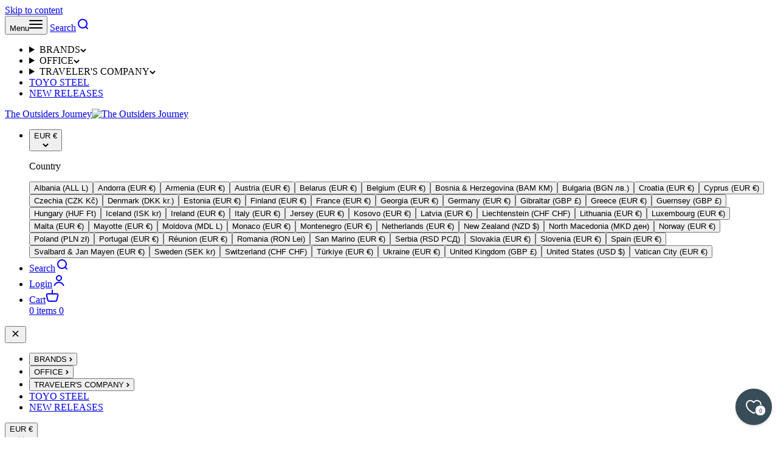

--- FILE ---
content_type: text/css
request_url: https://cdn.appmate.io/themecode/the-outsiders-journey/main/custom.css?generation=1750741535915296
body_size: 384
content:
wishlist-link .wk-button{--icon-stroke: rgb(var(--text-color));--icon-stroke-width: 2px;--icon-size: 18px;top:-1px}wishlist-link .wk-counter{--size: 1rem;background:rgb(var(--button-background-primary));color:rgb(var(--button-text-primary));font-size:9px;font-weight:700;top:-8px;right:6px}} wishlist-button-collection .wk-button,wishlist-button-collection .wk-button:hover{}wishlist-button-product .wk-button,wishlist-button-product .wk-button:hover{margin-top:15px}wishlist-product-card .wk-cta-button,wishlist-product-card .wk-cta-button:hover,wishlist-product-card .wk-cta-button:disabled{font-weight:700}wishlist-product-card .wk-cta-button:hover{background:#5b6774}


--- FILE ---
content_type: text/javascript
request_url: https://static.klaviyo.com/onsite/js/build-preview/commit-efcca093a9c90de319867ed2650f42bf4f0fd15a/default~in_app_forms~signup_forms~onsite-triggering.421d18510f40c4843ff9.js?cb=2
body_size: 10947
content:
"use strict";(self.webpackChunk_klaviyo_onsite_modules=self.webpackChunk_klaviyo_onsite_modules||[]).push([[4573],{99806:function(e,r,n){n.r(r),n.d(r,{evaluateTriggerDefinition:function(){return xr}});n(92461),n(44159),n(61099);var o=n(92719),a=n(16320),t=n(2609);const i="DELAY",d="SCROLL_PERCENTAGE",c="PAGE_VISITS",u="CART_CONTENT",g="URL_PATH_PATTERNS",s="EXIT_INTENT",l="DESKTOP_MOBILE_TARGET",m="EXISTING_USER",p="COOKIE_TIMEOUT",T="ELEMENT_EXISTS",v="GEO_IP",I="SUPPRESS_SUCCESS_FORM",f="GROUPS_TARGETING",y="JS_CUSTOM_TRIGGER",h="TEASER_TIMEOUT",E="CHANNEL_TARGETING",S="BACK_IN_STOCK",A="PROFILE_EVENT_TRACKED",C="VIEWED_APP_SCREEN",b=1e3,P={BOTH:"BOTH",DESKTOP:"DESKTOP",MOBILE:"MOBILE"},w=[l,I,p,h,m,g,i,d,c,y],O=[m,f,E],N=["AT","BE","HR","BG","CY","CZ","DK","EE","FI","FR","DE","GR","HU","IE","IT","LV","LT","LU","MT","NL","PL","PT","RO","SK","SI","ES","SE"],L="con_EUP";[{name:"Africa",code:"con_AF"},{name:"Asia",code:"con_AS"},{name:"Europe",code:"con_EU"},{name:"European Union",code:L},{name:"North America",code:"con_NA"},{name:"Oceania",code:"con_OC"},{name:"South America",code:"con_SA"}].map((e=>Object.assign({type:"Region"},e))).concat([{name:"Afghanistan",code:"AF"},{name:"Åland Islands",code:"AX"},{name:"Albania",code:"AL"},{name:"Algeria",code:"DZ"},{name:"American Samoa",code:"AS"},{name:"Andorra",code:"AD"},{name:"Angola",code:"AO"},{name:"Anguilla",code:"AI"},{name:"Antarctica",code:"AQ"},{name:"Antigua and Barbuda",code:"AG"},{name:"Argentina",code:"AR"},{name:"Armenia",code:"AM"},{name:"Aruba",code:"AW"},{name:"Australia",code:"AU"},{name:"Austria",code:"AT"},{name:"Azerbaijan",code:"AZ"},{name:"Bahamas",code:"BS"},{name:"Bahrain",code:"BH"},{name:"Bangladesh",code:"BD"},{name:"Barbados",code:"BB"},{name:"Belarus",code:"BY"},{name:"Belgium",code:"BE"},{name:"Belize",code:"BZ"},{name:"Benin",code:"BJ"},{name:"Bermuda",code:"BM"},{name:"Bhutan",code:"BT"},{name:"Bolivia",code:"BO"},{name:"Bosnia and Herzegovina",code:"BA"},{name:"Botswana",code:"BW"},{name:"Bouvet Island",code:"BV"},{name:"Brazil",code:"BR"},{name:"British Indian Ocean Territory",code:"IO"},{name:"Brunei Darussalam",code:"BN"},{name:"Bulgaria",code:"BG"},{name:"Burkina Faso",code:"BF"},{name:"Burundi",code:"BI"},{name:"Cambodia",code:"KH"},{name:"Cameroon",code:"CM"},{name:"Canada",code:"CA"},{name:"Cape Verde",code:"CV"},{name:"Cayman Islands",code:"KY"},{name:"Central African Republic",code:"CF"},{name:"Chad",code:"TD"},{name:"Chile",code:"CL"},{name:"China",code:"CN"},{name:"Christmas Island",code:"CX"},{name:"Cocos (Keeling) Islands",code:"CC"},{name:"Colombia",code:"CO"},{name:"Comoros",code:"KM"},{name:"Congo",code:"CG"},{name:"Congo, The Democratic Republic of the",code:"CD"},{name:"Cook Islands",code:"CK"},{name:"Costa Rica",code:"CR"},{name:"Cote D'Ivoire",code:"CI"},{name:"Croatia",code:"HR"},{name:"Cuba",code:"CU"},{name:"Cyprus",code:"CY"},{name:"Czech Republic",code:"CZ"},{name:"Denmark",code:"DK"},{name:"Djibouti",code:"DJ"},{name:"Dominica",code:"DM"},{name:"Dominican Republic",code:"DO"},{name:"Ecuador",code:"EC"},{name:"Egypt",code:"EG"},{name:"El Salvador",code:"SV"},{name:"Equatorial Guinea",code:"GQ"},{name:"Eritrea",code:"ER"},{name:"Estonia",code:"EE"},{name:"Ethiopia",code:"ET"},{name:"Falkland Islands (Malvinas)",code:"FK"},{name:"Faroe Islands",code:"FO"},{name:"Fiji",code:"FJ"},{name:"Finland",code:"FI"},{name:"France",code:"FR"},{name:"French Guiana",code:"GF"},{name:"French Polynesia",code:"PF"},{name:"French Southern Territories",code:"TF"},{name:"Gabon",code:"GA"},{name:"Gambia",code:"GM"},{name:"Georgia",code:"GE"},{name:"Germany",code:"DE"},{name:"Ghana",code:"GH"},{name:"Gibraltar",code:"GI"},{name:"Greece",code:"GR"},{name:"Greenland",code:"GL"},{name:"Grenada",code:"GD"},{name:"Guadeloupe",code:"GP"},{name:"Guam",code:"GU"},{name:"Guatemala",code:"GT"},{name:"Guernsey",code:"GG"},{name:"Guinea",code:"GN"},{name:"Guinea-Bissau",code:"GW"},{name:"Guyana",code:"GY"},{name:"Haiti",code:"HT"},{name:"Heard Island and Mcdonald Islands",code:"HM"},{name:"Holy See (Vatican City State)",code:"VA"},{name:"Honduras",code:"HN"},{name:"Hong Kong",code:"HK"},{name:"Hungary",code:"HU"},{name:"Iceland",code:"IS"},{name:"India",code:"IN"},{name:"Indonesia",code:"ID"},{name:"Iran, Islamic Republic Of",code:"IR"},{name:"Iraq",code:"IQ"},{name:"Ireland",code:"IE"},{name:"Isle of Man",code:"IM"},{name:"Israel",code:"IL"},{name:"Italy",code:"IT"},{name:"Jamaica",code:"JM"},{name:"Japan",code:"JP"},{name:"Jersey",code:"JE"},{name:"Jordan",code:"JO"},{name:"Kazakhstan",code:"KZ"},{name:"Kenya",code:"KE"},{name:"Kiribati",code:"KI"},{name:"Korea, Democratic People's Republic of",code:"KP"},{name:"Korea, Republic of",code:"KR"},{name:"Kuwait",code:"KW"},{name:"Kyrgyzstan",code:"KG"},{name:"Lao People'S Democratic Republic",code:"LA"},{name:"Latvia",code:"LV"},{name:"Lebanon",code:"LB"},{name:"Lesotho",code:"LS"},{name:"Liberia",code:"LR"},{name:"Libyan Arab Jamahiriya",code:"LY"},{name:"Liechtenstein",code:"LI"},{name:"Lithuania",code:"LT"},{name:"Luxembourg",code:"LU"},{name:"Macao",code:"MO"},{name:"Macedonia, The Former Yugoslav Republic of",code:"MK"},{name:"Madagascar",code:"MG"},{name:"Malawi",code:"MW"},{name:"Malaysia",code:"MY"},{name:"Maldives",code:"MV"},{name:"Mali",code:"ML"},{name:"Malta",code:"MT"},{name:"Marshall Islands",code:"MH"},{name:"Martinique",code:"MQ"},{name:"Mauritania",code:"MR"},{name:"Mauritius",code:"MU"},{name:"Mayotte",code:"YT"},{name:"Mexico",code:"MX"},{name:"Micronesia, Federated States of",code:"FM"},{name:"Moldova, Republic of",code:"MD"},{name:"Monaco",code:"MC"},{name:"Mongolia",code:"MN"},{name:"Montserrat",code:"MS"},{name:"Morocco",code:"MA"},{name:"Mozambique",code:"MZ"},{name:"Myanmar",code:"MM"},{name:"Namibia",code:"NA"},{name:"Nauru",code:"NR"},{name:"Nepal",code:"NP"},{name:"Netherlands",code:"NL"},{name:"Netherlands Antilles",code:"AN"},{name:"New Caledonia",code:"NC"},{name:"New Zealand",code:"NZ"},{name:"Nicaragua",code:"NI"},{name:"Niger",code:"NE"},{name:"Nigeria",code:"NG"},{name:"Niue",code:"NU"},{name:"Norfolk Island",code:"NF"},{name:"Northern Mariana Islands",code:"MP"},{name:"Norway",code:"NO"},{name:"Oman",code:"OM"},{name:"Pakistan",code:"PK"},{name:"Palau",code:"PW"},{name:"Palestinian Territories",code:"PS"},{name:"Panama",code:"PA"},{name:"Papua New Guinea",code:"PG"},{name:"Paraguay",code:"PY"},{name:"Peru",code:"PE"},{name:"Philippines",code:"PH"},{name:"Pitcairn",code:"PN"},{name:"Poland",code:"PL"},{name:"Portugal",code:"PT"},{name:"Puerto Rico",code:"PR"},{name:"Qatar",code:"QA"},{name:"Reunion",code:"RE"},{name:"Romania",code:"RO"},{name:"Russian Federation",code:"RU"},{name:"Rwanda",code:"RW"},{name:"Saint Helena",code:"SH"},{name:"Saint Kitts and Nevis",code:"KN"},{name:"Saint Lucia",code:"LC"},{name:"Saint Pierre and Miquelon",code:"PM"},{name:"Saint Vincent and the Grenadines",code:"VC"},{name:"Samoa",code:"WS"},{name:"San Marino",code:"SM"},{name:"Sao Tome and Principe",code:"ST"},{name:"Saudi Arabia",code:"SA"},{name:"Senegal",code:"SN"},{name:"Serbia",code:"RS"},{name:"Montenegro",code:"ME"},{name:"Seychelles",code:"SC"},{name:"Sierra Leone",code:"SL"},{name:"Singapore",code:"SG"},{name:"Slovakia",code:"SK"},{name:"Slovenia",code:"SI"},{name:"Solomon Islands",code:"SB"},{name:"Somalia",code:"SO"},{name:"South Africa",code:"ZA"},{name:"South Georgia and the South Sandwich Islands",code:"GS"},{name:"Spain",code:"ES"},{name:"Sri Lanka",code:"LK"},{name:"Sudan",code:"SD"},{name:"Suriname",code:"SR"},{name:"Svalbard and Jan Mayen",code:"SJ"},{name:"Swaziland",code:"SZ"},{name:"Sweden",code:"SE"},{name:"Switzerland",code:"CH"},{name:"Syrian Arab Republic",code:"SY"},{name:"Taiwan, Province of China",code:"TW"},{name:"Tajikistan",code:"TJ"},{name:"Tanzania, United Republic of",code:"TZ"},{name:"Thailand",code:"TH"},{name:"Timor-Leste",code:"TL"},{name:"Togo",code:"TG"},{name:"Tokelau",code:"TK"},{name:"Tonga",code:"TO"},{name:"Trinidad and Tobago",code:"TT"},{name:"Tunisia",code:"TN"},{name:"Turkey",code:"TR"},{name:"Turkmenistan",code:"TM"},{name:"Turks and Caicos Islands",code:"TC"},{name:"Tuvalu",code:"TV"},{name:"Uganda",code:"UG"},{name:"Ukraine",code:"UA"},{name:"United Arab Emirates",code:"AE"},{name:"United Kingdom",code:"GB"},{name:"United States",code:"US"},{name:"United States Minor Outlying Islands",code:"UM"},{name:"Uruguay",code:"UY"},{name:"Uzbekistan",code:"UZ"},{name:"Vanuatu",code:"VU"},{name:"Venezuela",code:"VE"},{name:"Viet Nam",code:"VN"},{name:"Virgin Islands, British",code:"VG"},{name:"Virgin Islands, U.S.",code:"VI"},{name:"Wallis and Futuna",code:"WF"},{name:"Western Sahara",code:"EH"},{name:"Yemen",code:"YE"},{name:"Zambia",code:"ZM"},{name:"Zimbabwe",code:"ZW"}].map((e=>Object.assign({type:"Country"},e))));n(70818),n(39265),n(84618);var M=n(98072);let k=null;var R=n(32967);const G={formLastCloseTimeDataStore:{},teaserLastCloseTimeDataStore:{},formSuccessActionsDataStore:{}},_=()=>{var e,r;const n=(0,R.ZP)();Object.keys((null==n||null==(e=n.modal)?void 0:e.disabledForms)||[]).forEach((e=>{G.formLastCloseTimeDataStore[e]=n.modal.disabledForms[e].lastCloseTime,G.formSuccessActionsDataStore[e]=n.modal.disabledForms[e].successActionTypes})),Object.keys((null==n||null==(r=n.modal)?void 0:r.disabledTeasers)||[]).forEach((e=>{G.teaserLastCloseTimeDataStore[e]=n.modal.disabledTeasers[e].lastCloseTime}))},D=({formId:e,triggerValue:r})=>{_();const n=G.formLastCloseTimeDataStore[e];if(n){return!!(n+24*r*60*60<Math.floor(Date.now()/1e3))}return!0};let H;let V=!0;const B=(e=!1)=>{H=e,_r(m,!e)},U=()=>{setTimeout((()=>{const e=(0,t.zy)(),r=(0,t.oQ)();if((0,t.Un)()){const{$email:n,$exchange_id:o,$phone_number:a}=e,{$email:t,_kx:i}=r;B(!!(n||o||a||t||i))}else V?U():B()}),25)};var K=()=>{(0,t.Qj)(window._learnq)?(setTimeout((()=>{V=!1}),b),U()):B()},F=n(35993);const x=(e,r,n)=>e.filter((e=>{const o=!!n&&kr(Object.assign({},e,{triggerType:n})),a=r(e);return o||a}));let j,J=[];const Z=(e,{whitelist:r=[],blacklist:n=[]})=>{const o=r.filter((e=>"**"!==e)),a=n.filter((e=>"**"!==e));if(0===o.length&&0===a.length)return!0;const{utmPatterns:t,urlPatterns:i}=(e=>{const r=e.filter((e=>e.includes("*(?=.*utm_"))),n=e.filter((e=>!r.includes(e)));return{utmPatterns:r,urlPatterns:n}})(o);let d=!1;t.length>0&&(d=t.every((r=>(0,F.s)(r,e))));const c=0===i.length||i.some((r=>(0,F.Z)(r,e)));if(t.length>0?d&&c:c){return!a.some((r=>(0,F.Z)(r,e)))}return!1};let W,z=!1;const $=()=>{window&&window.location&&(j=window.location.href)},Y=()=>{window.location.href!==j&&($(),J=x(J,(({value:e,compoundTriggerId:r})=>null==e||!e.value||!Z(j,null==e?void 0:e.value)||(Rr({compoundTriggerId:r,triggerType:g,value:e,successOverride:!0}),(0,o.A3)("urlHandler: URL changed: does not satisfy trigger",{compoundTriggerId:r,value:e}),!1)),g),0===J.length&&z&&W&&(W.disconnect(),z=!1))},q=()=>{if(!z){z=!0,W=new MutationObserver(Y);const e={subtree:!0,childList:!0};W.observe(document,e)}};var Q=()=>($(),q(),j);let X;var ee=()=>(X=new Date,X),re=n(58722);let ne=0,oe=!1,ae=[];const te=()=>{const e=(0,re.Z)(!0);e>ne&&(ne=e,ae=x(ae,(({value:e,compoundTriggerId:r})=>e<ne?(Rr({compoundTriggerId:r,triggerType:d,value:e,successOverride:!0}),!1):((0,o.A3)("scrollHandler: Scroll changed: does not satisfy trigger",{compoundTriggerId:r,value:e,scrollPercentage:ne}),!0)),d),ne>=100&&oe&&(oe=!1,window.removeEventListener("scroll",te)),0===ae.length&&oe&&(oe=!1,window.removeEventListener("scroll",te)))},ie=()=>{oe||(oe=!0,window.addEventListener("scroll",te))};var de=()=>(ne=(0,re.Z)(!0),ie(),ne);const ce="klaviyoPagesVisitCount";let ue,ge=!1,se=0,le=[];const me=()=>{const e=sessionStorage.getItem(ce);if(e){let r;try{r=JSON.parse(e)}catch(r){throw Error(`klaviyoPagesVisitCount in sessionStorage is not JSON parsable ${e}`)}if(Array.isArray(r))return r;throw Error(`klaviyoPagesVisitCount in sessionStorage is not an array ${r}`)}return[]},pe=()=>{const e=me(),r=window.location.pathname;if(!e.includes(r)){e.push(r),se=e.length;try{sessionStorage.setItem(ce,JSON.stringify(e))}catch(e){if(e instanceof Error&&"QuotaExceededError"===e.name)return void(0,o.A3)("PageVisitHandler:Error setting page count in session storage",{error:e});throw e}le=x(le,(({value:e,compoundTriggerId:r})=>e<=se?(Rr({compoundTriggerId:r,triggerType:c,value:e,successOverride:!0}),!1):((0,o.A3)("pageVisitHandler: page visit count changed: does not satisfy trigger",{compoundTriggerId:r,value:e,pageCount:se}),!0)),c),0===le.length&&ge&&ue&&(ge=!1,ue.disconnect())}},Te=()=>{if(!ge){ge=!0,ue=new MutationObserver(pe);const e={subtree:!0,childList:!0};ue.observe(document,e)}};var ve=()=>(se=me().length,Te(),se);n(70917),n(93677),n(84304),n(75723),n(20696),n(38528),n(72418);let Ie,fe,ye,he=!1;let Ee=[];const Se=({value:e})=>{if(Ie){var r,n,o,a;if(null!=(r=e.cartValue)&&r.comparator&&void 0!==e.cartValue.value){var t,i,d;if("=="===e.cartValue.comparator&&(null==(t=Ie)?void 0:t.cartValue)===e.cartValue.value)return!0;if("<"===e.cartValue.comparator&&(null==(i=Ie)?void 0:i.cartValue)<e.cartValue.value)return!0;if(">"===e.cartValue.comparator&&(null==(d=Ie)?void 0:d.cartValue)>e.cartValue.value)return!0}if(null!=(n=e.cartItems)&&n.comparator&&void 0!==e.cartItems.value){var c,u,g;if("=="===e.cartItems.comparator&&(null==(c=Ie)?void 0:c.cartItems)===e.cartItems.value)return!0;if("<"===e.cartItems.comparator&&(null==(u=Ie)?void 0:u.cartItems)<e.cartItems.value)return!0;if(">"===e.cartItems.comparator&&(null==(g=Ie)?void 0:g.cartItems)>e.cartItems.value)return!0}if(null!=(o=e.cartProduct)&&o.type&&void 0!==(null==(a=e.cartProduct)?void 0:a.value)){var s,l,m;if("brand"===e.cartProduct.type)if(null!=(l=Ie.cartProduct)&&l.brands.has(e.cartProduct.value))return!0;if("categories"===e.cartProduct.type)if(Ie.cartProduct.categories.has(null==(m=e.cartProduct)?void 0:m.value))return!0;if("name"===e.cartProduct.type&&Ie.cartProduct.names.has(e.cartProduct.value))return!0;if("price"===e.cartProduct.type&&Ie.cartProduct.prices.has(e.cartProduct.value))return!0;if("productId"===(null==(s=e.cartProduct)?void 0:s.type)&&Ie.cartProduct.productIds.has(e.cartProduct.value))return!0}}return!1},Ae=async()=>{Ee=x(Ee,(({value:e,compoundTriggerId:r})=>Se({value:e})?(Rr({compoundTriggerId:r,triggerType:u,value:e,successOverride:!0}),!1):((0,o.A3)("cartContentHandler: cart changed: does not satisfy trigger",{compoundTriggerId:r,value:e,cartContent:Ie}),!0)),u),0===Ee.length&&he&&(ye&&ye.disconnect(),he=!1)},Ce=async()=>{const e=new Set,r=new Set,n=new Set,o=new Set,a=new Set,t=await fetch(`${window.location.origin}/cart.js`).then((e=>e.json()));t.items&&t.items.forEach((t=>{e.add(t.vendor),r.add(t.product_type),n.add(t.title),o.add(""+t.price/100),a.add(`${t.product_id}`)})),"number"==typeof t.total_price&&"number"==typeof t.item_count&&(Ie={cartValue:t.total_price/100,cartItems:t.item_count,cartProduct:{brands:e,categories:r,names:n,prices:o,productIds:a}}),Ae()},be=(e,r)=>e.size===r.size&&[...e].every((e=>r.has(e))),Pe=(e,r)=>!(!e&&!r)&&(!e||!r||(e.cartValue!==r.cartValue||(e.cartItems!==r.cartItems||(!be(e.cartProduct.brands,r.cartProduct.brands)||(!be(e.cartProduct.categories,r.cartProduct.categories)||(!be(e.cartProduct.names,r.cartProduct.names)||(!be(e.cartProduct.prices,r.cartProduct.prices)||!be(e.cartProduct.productIds,r.cartProduct.productIds)))))))),we=async()=>{var e;if(!he)return void(null==(e=fe)||e.forEach((e=>{e.removeEventListener("click",we)})));const r=Ie?Object.assign({},Ie,{cartProduct:Object.assign({},Ie.cartProduct)}):void 0;for(let e=0;e<5&&(await Ce(),!Pe(r,Ie));e+=1)await new Promise((r=>setTimeout(r,500*(e+1))))},Oe=()=>document.querySelectorAll("form[action*='/cart'] button"),Ne=()=>{const e=Oe();e.forEach((e=>{var r;fe&&null!=(r=Array.from(fe))&&r.includes(e)||e.addEventListener("click",we)})),fe=e};var Le=n(15957);const Me={},ke={},Re=()=>{(0,Le.e)("openForm",((e,r)=>((e,r)=>{var n,a;if(Me[e]={triggered:!0,callback:r},(0,o.A3)("customJsTriggerHandler: Form open called",{formId:e}),null!=(n=ke[e])&&n.compoundTriggerIds&&(null==(a=ke[e])?void 0:a.compoundTriggerIds.length)>0){var t;const r=ke[e].compoundTriggerIds;null!=(t=Me[e])&&t.callback&&Me[e].callback(),r.forEach((r=>{Rr({compoundTriggerId:r,triggerType:y,value:e,successOverride:!0})}))}})(e,r)))};var Ge=()=>{Re()};let _e=!1,De=[];const He=e=>{if(!(e instanceof CustomEvent))return;if(!e.detail||"object"!=typeof e.detail)return void(0,o.A3)("profileEventTrackedHandler: Received event with invalid detail",{event:JSON.stringify(e.detail)});const{metric:r,time:n,properties:a}=e.detail;if("string"!=typeof r)return void(0,o.A3)("profileEventTrackedHandler: Received event with invalid metric",{event:JSON.stringify(e.detail)});const t=n instanceof Date?n:new Date;if("object"!=typeof a||null===a||Array.isArray(a))return void(0,o.A3)("profileEventTrackedHandler: Received event with invalid properties",{event:JSON.stringify(e.detail)});const i=(new Date).getTime()-t.getTime();De=x(De,(({compoundTriggerId:n,expectedMetric:t,expectedProperties:d,delay:c})=>{if(t&&t!==r)return!0;if(d){if(!Object.entries(d).every((([e,r])=>a[e]===r)))return!0}const u=()=>{Rr({compoundTriggerId:n,triggerType:A,value:{metric:r,properties:a},successOverride:!0})},g=(c?1e3*c:0)-i;return g<-1e4?((0,o.A3)("profileEventTrackedHandler: Event is over 10s past due, skipping trigger update",{event:JSON.stringify(e.detail),elapsed:i}),!0):(g>0?((0,o.A3)(`profileEventHandler: Event has ${g}ms delay remaining`,{compoundTriggerId:n,delay:c,event:JSON.stringify(e.detail),remainingDelay:g}),setTimeout(u,g)):u(),!1)}),A),0===De.length&&_e&&(_e=!1,window.removeEventListener("validatedProfileEvent",He))},Ve=()=>{_e||(_e=!0,window.addEventListener("validatedProfileEvent",He))};var Be=()=>{Ve()},Ue=n(10825);let Ke,Fe=[];const xe=({triggerValue:e,geoIp:{countryCode:r,continentCode:n}={countryCode:"",continentCode:""},compoundTriggerId:a})=>{const{whitelist:t,blacklist:i}=e,d=void 0!==t&&t.length>0,c=void 0!==i&&i.length>0;if(!d&&!c)return!0;let u=!1;const g=`con_${n}`,s=!d||t.includes(r)||t.includes(g)||t.includes(L)&&N.includes(r),l=c&&(i.includes(r)||i.includes(g)||i.includes(L)&&N.includes(r));return s&&!l&&(u=!0),(0,o.A3)(`geoIpHandler: whitelist: ${t} blacklist: ${i}`,{compoundTriggerId:a,shouldTrigger:u,triggerValue:e}),u};let je;const Je=async()=>{(async()=>{je||(je=(0,Ue.Z)());const e=await je;if(!e)return null;const{data:r}=await e;return r})().then((e=>{e&&(Ke=e,Fe=x(Fe,(e=>{const r=xe({triggerValue:e.value,geoIp:Ke,compoundTriggerId:e.compoundTriggerId});return Rr({compoundTriggerId:e.compoundTriggerId,triggerType:v,value:e.value,successOverride:r}),!1}),v))}))};var Ze=n(70896);let We,ze,$e=[],Ye=[],qe=!0;const Qe=e=>(We||[]).includes(e),Xe=async({klaviyoCompanyId:e,formEnvironment:r})=>{const n=(0,t.zy)();(0,o.A3)("groupsAndChannelsHandler: Getting groups targeting data"),(async({klaviyoCompanyId:e,email:r,id:n,phoneNumber:o,exchangeId:a,anonymousId:t,formEnvironment:i})=>{ze||(ze=(0,Ze.Z)({email:r,id:n,phoneNumber:o,exchangeId:a,anonymousId:t,klaviyoCompanyId:e,environment:i}));const d=await ze;if(!d)return null;const{data:c}=d;return c})({klaviyoCompanyId:e,email:n.$email,id:n.$id,phoneNumber:n.$phone_number,exchangeId:n.$exchange_id,anonymousId:n.$anonymous,formEnvironment:r}).then((e=>{e&&((0,o.A3)("groupsAndChannelsHandler: Getting groups targeting data: succeeded"),We=e,$e=x($e,(e=>{const r=Qe(e.formId);return Rr({compoundTriggerId:e.compoundTriggerId,triggerType:e.triggerType,value:e.formId,successOverride:r}),!1}),f))})).catch((()=>((0,o.A3)("groupsAndChannelsHandler: Getting groups targeting data: failed"),$e=x($e,(e=>(Rr({compoundTriggerId:e.compoundTriggerId,triggerType:f,value:e.formId,successOverride:!1}),!0)),f),We=[],!1)))},er=({compoundTriggerId:e,value:r,formId:n,klaviyoCompanyId:a})=>{if(r.whitelist||r.blacklist){if(!(0,t.Un)()&&qe)return setTimeout((()=>{qe=!1}),b),nr(),Ye.push({compoundTriggerId:e,formId:n,klaviyoCompanyId:a,value:r}),void(0,o.A3)("groupsAndChannelsHandler: Waiting for learnq to be initialized",{compoundTriggerId:e});if((0,t.pN)()){if(We)return Qe(n);{const t=r.environment;return Xe({klaviyoCompanyId:a,formEnvironment:t}),$e.push({compoundTriggerId:e,formId:n,triggerType:f}),void(0,o.A3)("groupsAndChannelsHandler: Waiting for groups targeting data",{compoundTriggerId:e})}}return r.whitelist?((0,o.A3)("groupsAndChannelsHandler: Failed: No email and whitelist exists",{compoundTriggerId:e}),!1):((0,o.A3)("groupsAndChannelsHandler: Passed: No email and no whitelist",{compoundTriggerId:e}),!0)}return(0,o.A3)("groupsAndChannelsHandler: Passed: No blacklist and no whitelist",{compoundTriggerId:e}),!0},rr=({compoundTriggerId:e,value:r,formId:n,klaviyoCompanyId:a})=>r.profile?!(0,t.Un)()&&qe?(setTimeout((()=>{qe=!1}),b),nr(),Ye.push({compoundTriggerId:e,formId:n,klaviyoCompanyId:a,value:r}),void(0,o.A3)("channelsHandler: Waiting for learnq to be initialized",{compoundTriggerId:e})):(0,t.pN)()?r.profile&&!r.channel?((0,o.A3)("channelsHandler: Passed: Profile is identified",{compoundTriggerId:e}),!0):We?Qe(n):(Xe({klaviyoCompanyId:a}),$e.push({compoundTriggerId:e,formId:n,triggerType:E}),void(0,o.A3)("channelsHandler: Waiting for groups targeting data",{compoundTriggerId:e})):((0,o.A3)("channelsHandler: Passed: No profile identified",{compoundTriggerId:e}),!1):((0,o.A3)("channelsHandler: Failed: No profile requested",{compoundTriggerId:e}),!1);async function nr(){(0,t.Un)()||!qe?Ye=x(Ye,(({compoundTriggerId:e,formId:r,klaviyoCompanyId:n,value:o})=>{const a=void 0===(null==(t=o)?void 0:t.profile);var t;const i=a?er({compoundTriggerId:e,formId:r,klaviyoCompanyId:n,value:o}):rr({compoundTriggerId:e,formId:r,klaviyoCompanyId:n,value:o});return void 0!==i&&Rr({compoundTriggerId:e,triggerType:a?f:E,value:r,successOverride:i}),!1})):(await new Promise((e=>setTimeout(e,25))),nr())}let or,ar,tr=[];const ir=()=>{var e;null==(e=or)||e.observe(document.body,{childList:!0,subtree:!0,attributes:!1,characterData:!1})},dr=e=>e&&document.querySelector(e),cr=()=>{tr=x(tr,(e=>{const r=dr(e.triggerValue);return r&&Rr({compoundTriggerId:e.compoundTriggerId,triggerType:T,value:e.triggerValue,successOverride:!0}),!r}),T),0===tr.length&&or&&or.disconnect()};let ur,gr,sr,lr=[],mr=!1,pr=!1;const Tr=()=>{0===lr.length&&mr&&ur&&(mr=!1,document.body.removeEventListener("mouseleave",ur)),0===lr.length&&pr&&gr&&(pr=!1,document.removeEventListener("touchmove",gr),document.body.removeEventListener("touchmove",sr))};ur=e=>{const{x:r,y:n}=document.body.getBoundingClientRect();e.clientX>=r&&e.clientX<=document.body.offsetWidth&&e.clientY>=n&&e.clientY<=document.body.offsetHeight||(lr=x(lr,(e=>{const r=Mr(e.compoundTriggerId);return!(Object.values((null==r?void 0:r.triggers)||{}).filter((e=>!e.hasSucceeded)).length<=1)||(Rr({compoundTriggerId:e.compoundTriggerId,triggerType:s,value:!0,successOverride:!0}),!1)}),s),Tr())};let vr=!1,Ir=(0,re.Z)();sr=()=>{vr&&Ir-(0,re.Z)()>50&&(lr=lr.filter((e=>{const r=Mr(e.compoundTriggerId);return!(Object.values((null==r?void 0:r.triggers)||{}).filter((e=>!e.hasSucceeded)).length<=1)||(Rr({compoundTriggerId:e.compoundTriggerId,triggerType:s,value:!0,successOverride:!0}),!1)})),Tr())},gr=()=>{vr=!0,Ir=(0,re.Z)()};n(51778);let fr,yr,hr=[];const Er=async()=>{const e=document.getElementById("klaviyo-bis-button-container");if(e){try{if(fr){const e=fr.getPlatform();if(!e)return;const r=e.getButtonPlacementInfo();if(r){const{button:e}=r;"true"===e.getAttribute("data-bis-hidden")&&(e.style.display="",e.removeAttribute("data-bis-hidden"))}}}catch(e){(0,o.A3)("Back in Stock: Error during button restoration",{error:e})}e.remove()}},Sr=async()=>{if(!fr||"undefined"==typeof window)return;const e=[...hr];if(e.length>0){const r=fr;await Promise.allSettled(e.map((e=>(async(e,r)=>{const n=window.location.pathname;try{const a=await r.isProductOutOfStock();a||Er(),Rr({compoundTriggerId:e.compoundTriggerId,triggerType:S,value:n,successOverride:a}),(0,o.mm)("BIS: processItem updated state",{compoundTriggerId:e.compoundTriggerId,isOutOfStock:a,productIdentifier:n})}catch(r){(0,o.mm)("Back in StockError processing stock change for item. It will remain in the queue for a future attempt.",{compoundTriggerId:e.compoundTriggerId,triggerType:S,error:r})}})(e,r))))}},Ar=()=>{if(!yr||"undefined"==typeof document||!document.body)return;const e={childList:!0,subtree:!0,attributes:!1,characterData:!1};try{yr.disconnect(),yr.observe(document.body,e)}catch(e){}},Cr=async({compoundTriggerId:e,value:r,isContinuous:a})=>{var t;if(!fr)try{const e=await Promise.all([n.e(2462),n.e(8760),n.e(8257)]).then(n.bind(n,47072)),o={includeOnTags:"object"==typeof r&&null!=r&&r.includeOnTags?r.includeOnTags:void 0,excludeOnTags:"object"==typeof r&&null!=r&&r.excludeOnTags?r.excludeOnTags:void 0};fr=e.createInitializer(o),await fr.initialize({initOptions:o})}catch(r){return Er(),(0,o.mm)("Back in Stock: onsite-back-in-stock initializer failed",{compoundTriggerId:e,error:r}),!1}const i=fr.getPlatform();if(!(null!=(t=null==i?void 0:i.isProductPage())&&t)){if(hr=hr.filter((r=>r.compoundTriggerId!==e)),0===hr.length&&yr)try{yr.disconnect()}catch(e){}return Er(),!1}const d=await fr.isProductOutOfStock();if(d||Er(),a){if(hr.find((r=>r.compoundTriggerId===e))||hr.push({compoundTriggerId:e}),!yr){const e=((e,r)=>{let n;return()=>{clearTimeout(n),n=setTimeout((()=>{const r=e();r instanceof Promise&&r.catch((()=>{}))}),r)}})(Sr,50);yr=new MutationObserver(e)}"undefined"!=typeof document&&document.body&&("loading"!==document.readyState?Ar():document.addEventListener("DOMContentLoaded",Ar))}else if(hr=hr.filter((r=>r.compoundTriggerId!==e)),0===hr.length&&yr)try{yr.disconnect()}catch(e){}return d};let br=!1;const Pr=async({triggerType:e,callback:r})=>{if((e=>O.includes(e))(e)&&(0,t.Un)()&&!(0,t.pN)()&&!br){(0,o.A3)("Triggering learnq identify based on URL params");const e=(0,t.oQ)();return Object.keys(e).length>0?new Promise((n=>{(0,t.ro)({fields:e,callback:()=>(br=!0,n(r()),r())})})):(br=!0,r())}return r()},wr={[l]:({curVal:e})=>"BOTH"===e||e===k,[I]:({formId:e,triggerValue:r})=>{_();return!((G.formSuccessActionsDataStore[e]||[]).length>0)||!r},[p]:D,[h]:({formId:e,triggerValue:r})=>{_();const n=G.teaserLastCloseTimeDataStore[e],o=G.formLastCloseTimeDataStore[e],a=Math.floor(Date.now()/1e3),t=!n||n+24*r*60*60<a;return o&&D({formId:e,triggerValue:r})||t},[m]:({compoundTriggerId:e})=>void 0!==H?!H:void Dr(m,e),[g]:({compoundTriggerId:e,value:r,isContinuous:n})=>{const a=(null==r?void 0:r.value)&&Z(j,r.value);return a&&!n||(q(),J.push({compoundTriggerId:e,value:r}),(0,o.A3)("urlTriggerHandler: Waiting for url changes",{compoundTriggerId:e,value:r})),!!a||void 0},[i]:({compoundTriggerId:e,value:r})=>{const n=1e3*r,a=(new Date).getTime(),t=X.getTime();if(a-n>t)return!0;((e,r)=>{setTimeout((()=>{(0,o.A3)("delayHandler: Delay finished",{compoundTriggerId:e,delayMs:r}),Rr({compoundTriggerId:e,triggerType:i,value:r,successOverride:!0})}),r)})(e,t+n-a)},[v]:({compoundTriggerId:e,value:r,geoIp:{countryCode:n,continentCode:o}={countryCode:"",continentCode:""}})=>{if(n&&o||Ke)return n&&o&&!Ke&&(Ke={countryCode:n,continentCode:o}),xe({triggerValue:r,geoIp:Ke,compoundTriggerId:e});Fe.push({value:r,compoundTriggerId:e}),Je()},[f]:er,[d]:({compoundTriggerId:e,value:r})=>{if(r<ne)return!0;ie(),ae.push({compoundTriggerId:e,value:r}),(0,o.A3)("scrollHandler: Waiting for scroll percentage",{compoundTriggerId:e,value:r})},[c]:({compoundTriggerId:e,value:r})=>{if(r<=se)return!0;Te(),le.push({compoundTriggerId:e,value:r}),(0,o.A3)("pageVisitHandler: Waiting for page visits",{compoundTriggerId:e,value:r})},[u]:({compoundTriggerId:e,value:r})=>{if(Se({value:r}))return!0;Ce(),(()=>{if(!he){he=!0,fe=Oe(),fe.forEach((e=>{e.addEventListener("click",we)})),ye=new MutationObserver(Ne);const e={subtree:!0,childList:!0};ye.observe(document,e)}})(),Ee.push({compoundTriggerId:e,value:r}),(0,o.A3)("cartContentHandler: Waiting for cart content",{compoundTriggerId:e,value:r}),Ae()},[T]:({compoundTriggerId:e,triggerValue:r,isContinuous:n})=>{ar=document.body;const o=dr(r);return o&&!n||(or||(or=new MutationObserver(cr)),"loading"!==document.readyState&&ar?ir():document.addEventListener("DOMContentLoaded",ir),tr.push({compoundTriggerId:e,triggerValue:r})),!!o||void 0},[s]:({compoundTriggerId:e})=>{lr.push({compoundTriggerId:e}),mr||(mr=!0,document.body.addEventListener("mouseleave",ur)),pr||(pr=!0,document.addEventListener("touchmove",gr),document.body.addEventListener("touchmove",sr))},[y]:({compoundTriggerId:e,formId:r})=>{var n,a,t;if(null!=(n=Me[r])&&n.triggered)return null!=(t=Me[r])&&t.callback&&Me[r].callback(),!0;null!=(a=ke[r])&&a.compoundTriggerIds||(ke[r]={compoundTriggerIds:[]}),ke[r].compoundTriggerIds.push(e),(0,o.A3)("customJsTriggerHandler: Waiting for form open",{compoundTriggerId:e,formId:r})},[E]:rr,[S]:Cr,[A]:({compoundTriggerId:e,value:r})=>{const n=null==r?void 0:r.metric,a=null==r?void 0:r.properties,t=(e=>!("number"!=typeof e||Number.isNaN(e)||e<0)||((0,o.A3)("delayHandler: Invalid trigger configuration, value must be a non-negative number",{value:e}),!1))(null==r?void 0:r.delay)?null==r?void 0:r.delay:void 0;if(!((e,r)=>!("string"!=typeof r||!r.trim())||((0,o.A3)("profileEventHandler: Invalid trigger configuration, metric is required",{compoundTriggerId:e,metric:r}),!1))(e,n))return!0;Ve(),De.push({compoundTriggerId:e,expectedMetric:n,expectedProperties:a,delay:t}),(0,o.A3)("profileEventHandler: Waiting for profile event",{compoundTriggerId:e,expectedMetric:n,expectedProperties:a,delay:t})}},Or=({triggerType:e,compoundTriggerId:r})=>((0,o.A3)("Error: No trigger values provided",{compoundTriggerId:r,triggerType:e}),new Error(`No trigger values provided - triggerType: ${e}, compoundTriggerId: ${r}`)),Nr=({compoundTriggerId:e,triggerType:r,triggerValues:n,value:o,isContinuous:a})=>{const t=((e,r,n,o,a)=>{var t,b,P,w,O,N,L,M,k,R,G,_,D,H,V,B,U,K,F,x;switch(r){case I:case p:if(!o)throw Or({compoundTriggerId:e,triggerType:r});return{[r]:{formId:null==(t=o.triggeringData)?void 0:t.formId,triggerValue:null==(b=o.triggers[r])?void 0:b.value}};case h:if(!o)throw Or({compoundTriggerId:e,triggerType:r});return{[r]:{formId:null==(P=o.triggeringData)?void 0:P.formId,triggerValue:null==(w=o.triggers[r])?void 0:w.value}};case T:if(!o||!o.triggers.ELEMENT_EXISTS)throw Or({compoundTriggerId:e,triggerType:r});return{[r]:{compoundTriggerId:e,triggerValue:o.triggers.ELEMENT_EXISTS.value,isContinuous:n}};case l:if(!a&&!o)throw Or({compoundTriggerId:e,triggerType:r});return{[r]:{curVal:o?null==(O=o.triggers.DESKTOP_MOBILE_TARGET)?void 0:O.value:a}};case m:return{[r]:{compoundTriggerId:e}};case E:if(!o||!o.triggers.CHANNEL_TARGETING)throw Or({compoundTriggerId:e,triggerType:r});return{[E]:{compoundTriggerId:e,formId:null==o||null==(N=o.triggeringData)?void 0:N.formId,klaviyoCompanyId:null==o||null==(L=o.triggeringData)?void 0:L.klaviyoCompanyId,value:o.triggers.CHANNEL_TARGETING.value}};case f:if(!o)throw Or({compoundTriggerId:e,triggerType:r});return{[f]:{compoundTriggerId:e,formId:null==o||null==(M=o.triggeringData)?void 0:M.formId,klaviyoCompanyId:null==o||null==(k=o.triggeringData)?void 0:k.klaviyoCompanyId,value:null==(R=o.triggers.GROUPS_TARGETING)?void 0:R.value}};case v:if(!o)throw Or({compoundTriggerId:e,triggerType:r});return{[v]:{geoIp:null==(G=o.triggeringData)?void 0:G.geoIp,value:null==(_=o.triggers.GEO_IP)?void 0:_.value,compoundTriggerId:e}};case d:if(!o)throw Or({compoundTriggerId:e,triggerType:r});return{[d]:{value:null==(D=o.triggers.SCROLL_PERCENTAGE)?void 0:D.value,compoundTriggerId:e}};case c:if(!o)throw Or({compoundTriggerId:e,triggerType:r});return{[c]:{value:null==(H=o.triggers.PAGE_VISITS)?void 0:H.value,compoundTriggerId:e}};case u:if(!o)throw Or({compoundTriggerId:e,triggerType:r});return{[u]:{value:null==(V=o.triggers.CART_CONTENT)?void 0:V.value,compoundTriggerId:e}};case i:if(!o)throw Or({compoundTriggerId:e,triggerType:r});return{[r]:{value:null==(B=o.triggers.DELAY)?void 0:B.value,compoundTriggerId:e}};case g:if(!o)throw Or({compoundTriggerId:e,triggerType:r});return{[r]:{value:o.triggers.URL_PATH_PATTERNS,compoundTriggerId:e,isContinuous:n}};case s:if(!o)throw Or({compoundTriggerId:e,triggerType:r});return{[s]:{formId:null==(U=o.triggeringData)?void 0:U.formId,compoundTriggerId:e}};case S:var j;if(!o)throw Or({compoundTriggerId:e,triggerType:r});return{[S]:{value:(null==(j=o.triggers.BACK_IN_STOCK)?void 0:j.value)||{},compoundTriggerId:e,isContinuous:n}};case y:if(!o)throw Or({compoundTriggerId:e,triggerType:r});return{[y]:{formId:null==(K=o.triggeringData)?void 0:K.formId,compoundTriggerId:e}};case A:if(!o)throw Or({compoundTriggerId:e,triggerType:r});return{[A]:{compoundTriggerId:e,value:null==(F=o.triggers.PROFILE_EVENT_TRACKED)?void 0:F.value}};case C:if(!o)throw Or({compoundTriggerId:e,triggerType:r});return{[C]:{compoundTriggerId:e,value:null==(x=o.triggers.VIEWED_APP_SCREEN)?void 0:x.value}};default:return{}}})(e,r,!!a,n,o),b=wr[r];return!!b&&Pr({triggerType:r,callback:()=>b(t[r])})},Lr={},Mr=e=>e?Lr[e]:Lr,kr=({compoundTriggerId:e,triggerType:r})=>{const n=Lr[e];if(!n)return!1;return Object.entries(n.triggers).some((([e,n])=>e===r.toString()&&!!n.continuousTrigger))},Rr=async({compoundTriggerId:e,triggerType:r,value:n,successOverride:a})=>{var t;let i=!1;const d=kr({compoundTriggerId:e,triggerType:r});i=void 0===a?await Nr({compoundTriggerId:e,triggerType:r,isContinuous:d,value:n}):a;let c=!1;if(i===(null==(t=Lr[e])||null==(t=t.triggers[r])?void 0:t.expectedToPass))if(d){const n=Lr[e].triggers[r];n&&((0,o.A3)("Compound trigger: continuous trigger satisfied",{compoundTriggerId:e,triggerType:r}),Lr[e].triggers[r]=Object.assign({},n,{hasSucceeded:!0}),c=!0)}else(0,o.A3)("Compound trigger: trigger satisfied",{compoundTriggerId:e,triggerType:r}),delete Lr[e].triggers[r],c=!0;var u;return(u=Lr[e])&&u.triggers&&Object.values(u.triggers).every((e=>!!e.continuousTrigger&&!!e.hasSucceeded))&&c&&((0,o.A3)("Compound trigger complete",{compoundTriggerId:e}),Lr[e].callback()),i},Gr={},_r=(e,r)=>{var n,o;const a=(null==(n=Gr[e])?void 0:n.compoundTriggers)||[];Gr[e]={compoundTriggers:a,value:r},null==(o=Gr[e])||o.compoundTriggers.forEach((n=>{Rr({compoundTriggerId:n,triggerType:e,value:r})}))},Dr=(e,r)=>{var n;Gr[e]?null==(n=Gr[e])||n.compoundTriggers.push(r):Gr[e]={value:void 0,compoundTriggers:[r]}};let Hr=!1,Vr=!1;const Br=[{triggerType:l,handler:()=>{if(!k){const e=(0,M.Z)(),{MOBILE:r,DESKTOP:n}=P;k=e?r:n}return(0,o.A3)("deviceTargetingHandler: Device type set",{deviceType:k}),k}},{triggerType:I,handler:()=>(_(),G.formSuccessActionsDataStore)},{triggerType:p,handler:()=>(_(),G.formLastCloseTimeDataStore)},{triggerType:h,handler:()=>(_(),G.teaserLastCloseTimeDataStore)},{triggerType:m,handler:K},{triggerType:g,handler:Q},{triggerType:i,handler:ee},{triggerType:d,handler:de},{triggerType:c,handler:ve},{triggerType:y,handler:Ge},{triggerType:A,handler:Be},{triggerType:C,handler:()=>{}}],Ur=async()=>{Hr=!0,Br.forEach((e=>{Pr({triggerType:e.triggerType,callback:()=>{const r=e.handler();var n,o,a,t;return n=e.triggerType,o=r,Gr[n]||(Gr[n]={value:o,compoundTriggers:[]}),a&&Gr[n]&&(null==(t=Gr[n])||t.compoundTriggers.push(a)),_r(n,o),r}})}))},Kr=e=>{Hr||((0,o.A3)("Starting initial triggers"),Ur()),(0,o.A3)("Starting afterInit triggers"),e.compoundTriggers.forEach((r=>{(async(e,r,n)=>{const a={};let t=!1,i=!0,d=!1;(0,o.A3)("Determining compound trigger initial state",{compoundTriggerId:e});const c=async r=>{const d=await Nr({compoundTriggerId:e,triggerType:r.triggerType,triggerValues:n,isContinuous:r.continuousTrigger});if((!1===d&&!0===r.expectedToPass||!0===d&&!1===r.expectedToPass)&&!r.continuousTrigger)return i=!1,(0,o.A3)("Compound trigger: trigger not satisfied",{compoundTriggerId:e,triggerType:r.triggerType}),!1;var c;if(void 0===d)t=!0,a[r.triggerType]={expectedToPass:r.expectedToPass,value:null==(c=n.triggers[r.triggerType])?void 0:c.value,continuousTrigger:r.continuousTrigger};else if(r.continuousTrigger){var u;a[r.triggerType]={expectedToPass:r.expectedToPass,value:null==(u=n.triggers[r.triggerType])?void 0:u.value,continuousTrigger:r.continuousTrigger,hasSucceeded:d===r.expectedToPass}}return d},u=r.triggers,g=[],s=[];for(let r=0;r<u.length;r+=1){const t=u[r];var l;if(t.continuousTrigger&&(d=!0,a[t.triggerType]={expectedToPass:t.expectedToPass,value:null==(l=n.triggers[t.triggerType])?void 0:l.value,continuousTrigger:t.continuousTrigger}),w.includes(t.triggerType)){if(s.push({result:c(t),triggerType:t.triggerType}),!i)return void(0,o.A3)("Compound trigger failed",{compoundTriggerId:e})}else g.push(t)}const m=await Promise.all(s.map((e=>e.result))),p=[];for(let r=0;r<g.length;r+=1){const n=g[r];if(p.push({result:c(n),triggerType:n.triggerType}),!i)return void(0,o.A3)("Compound trigger failed",{compoundTriggerId:e})}const T=await Promise.all(p.map((e=>e.result))),v=!t&&0===T.filter(((e,n)=>{var o;return!(e===(null==(o=r.triggers.find((e=>e.triggerType===p[n].triggerType)))?void 0:o.expectedToPass))})).length&&0===m.filter(((e,n)=>{var o;return!(e===(null==(o=r.triggers.find((e=>e.triggerType===s[n].triggerType)))?void 0:o.expectedToPass))})).length;v&&r.callback(),!i||v&&!d||(Lr[e]={callback:r.callback,triggers:a})})((0,a.V)(),r,e.triggers)}))},Fr=e=>{if((e=>Object.keys(e.triggers.triggers).some((e=>O.includes(e))))(e)&&(0,t.Un)()&&!(0,t.pN)()&&!Vr){(0,o.A3)("Triggering learnq identify based on URL params"),Vr=!0;const r=(0,t.oQ)();Object.keys(r).length>0?(0,t.ro)({fields:r,callback:()=>(Kr(e),!0)}):Kr(e)}else Kr(e)},xr=e=>{if(document.readyState&&"loading"!==document.readyState)Fr(e);else{let r;const n=o=>{var a;const t=null==o||null==(a=o.target)?void 0:a.readyState;t&&"loading"!==t&&(r&&window.removeEventListener("load",r),document.removeEventListener("readystatechange",n),Fr(e))};r=()=>{document.removeEventListener("readystatechange",n),window.removeEventListener("load",r),Fr(e)},document.addEventListener("readystatechange",n),window.addEventListener("load",r)}}},34666:function(e,r,n){n.d(r,{ec:function(){return o}});const o={enabled:!0,config:{debug:!1,dsn:"https://1c229484acf242009679912c93360783@o19233.ingest.sentry.io/1188273",allowUrls:["https?://static-tracking.klaviyo.com","https?://static.klaviyo.com"],denyUrls:["https?://vehla.com"],ignoreErrors:["Non-Error promise rejection captured with keys"],sampleRate:1}}},51363:function(e,r,n){n.d(r,{Fz:function(){return t},IV:function(){return i},f5:function(){return o}});const o=()=>{const e="__storage_test__";try{return!("undefined"==typeof window||!window.localStorage)&&(window.localStorage.setItem(e,e),window.localStorage.removeItem(e),!0)}catch(e){return e instanceof DOMException&&(22===e.code||1014===e.code||"QuotaExceededError"===e.name||"NS_ERROR_DOM_QUOTA_REACHED"===e.name)&&window.localStorage&&0!==window.localStorage.length}};let a;const t=(e,r)=>{if(a=void 0===a?o():a,a)try{const n=window.localStorage.getItem(e);return null===n?null:((e,r)=>{switch(r){case"string":default:return e;case"json":return JSON.parse(e)}})(n,r)}catch(e){if(e instanceof Error&&"SecurityError"===e.name&&"The operation is insecure."===e.message)return null;throw e}return null},i=(e,r,n)=>{if(a=void 0===a?o():a,a){const o=((e,r)=>{switch(r){case"string":default:return e;case"json":return JSON.stringify(e)}})(r,n);return window.localStorage.setItem(e,o),o}return null}}}]);

--- FILE ---
content_type: application/javascript
request_url: https://cdn.appmate.io/themecode/the-outsiders-journey/main/header-link.js?generation=1750741340415203
body_size: -366
content:
export function inject({theme:e}){e.watch({selector:'.header__icon-list > li:has(a[href*="/cart"])'},t=>{t.insertBefore(e.createComponent("wishlist-link",{props:{showIcon:!0,showText:!1,counter:{showNumber:!0,showBrackets:!1,hideWhenZero:!0,floating:"right"}}}))})}


--- FILE ---
content_type: text/javascript
request_url: https://cdn.shopify.com/extensions/019a6435-2700-705e-910c-5eafab3282ce/swish-app-216/assets/block-wishlist-link-floating.js
body_size: -490
content:
const main = async () => {
  const { default: loader, appSettings } = await import(window.WishlistKingAppLoaderURL);

  loader.load({
    type: 'lit-component',
    name: 'wishlist-link-floating',
    url: appSettings.assets.componentWishlistLinkFloatingJs,
    dependencies: [
      {
        url: appSettings.assets.componentWishlistLinkFloatingCss,
        order: 5,
      },
    ],
  });
};

if (window.WishlistKingAppLoaderURL) {
  main();
}


--- FILE ---
content_type: text/javascript
request_url: https://cdn.shopify.com/s/files/1/2233/5399/t/1/assets/trust_hero_28268167228.js?v=1689317480&shop=the-outsiders-journey.myshopify.com
body_size: 255
content:
!function(o,l){"use strict";function t(t){if("undefined"==typeof jQuery||1===parseInt(jQuery.fn.jquery)&&parseFloat(jQuery.fn.jquery.replace(/^1\./,""))<10){var e=l.getElementsByTagName("head")[0],a=l.createElement("script");a.src=("https:"==l.location.protocol?"https://":"http://")+"ajax.googleapis.com/ajax/libs/jquery/1.12.0/jquery.min.js",a.type="text/javascript",a.onload=a.onreadystatechange=function(){a.readyState?"complete"!==a.readyState&&"loaded"!==a.readyState||(a.onreadystatechange=null,t(jQuery.noConflict(!0))):t(jQuery.noConflict(!0))},e.appendChild(a)}else t(jQuery)}t(function(t){function e(){var t=l.getElementsByTagName("head")[0],e=l.createElement("script");e.src=("https:"==l.location.protocol?"https://":"http://")+"trust-hero.boosterapps.com/preview_trust.js",e.type="text/javascript",t.appendChild(e)}function a(t){var e=l.head,a=l.createElement("link");a.id="ba_google_fonts_link",a.type="text/css",a.rel="stylesheet",a.href="https://fonts.googleapis.com/css?family="+t,e.appendChild(a)}if(!(o.location.href.indexOf("/products")<0)){t("head").append("<style type='text/css'>div.ba-trust-wrapper{  padding-top:15px;  text-align: center;}div.ba-trust-wrapper h3{      color: #555555;        font-size: 26px;    font-family: Montserrat;}div.ba-trust-wrapper ul{  margin:0px;  padding:0px;}div.ba-trust-wrapper i{      font-size: 31px;        color: #555555  }div.ba-trust-wrapper ul li{  display:inline-block;  padding-right:10px;}</style>");var s=t('form[action*="/cart/add"]').first();if(0==t(".ba-trust-wrapper").length){var r="<div class='ba-trust-wrapper'><h3></h3>";r+="<ul>",r+="<li><i class='pf pf-bancontact-mister-cash'></i></li>",r+="<li><i class='pf pf-mastercard-alt'></i></li>",r+="<li><i class='pf pf-paypal'></i></li>",r+="<li><i class='pf pf-visa'></i></li>",r+="</ul></div>",s.after(r)}var i="Montserrat",n=[];t(l).find('link[href*="https://fonts.googleapis.com/css?family="]').each(function(){t(this).attr("href").split("=")[1].includes(i)&&n.push(!0)}),n.includes(!0)||a(i),-1<l.location.search.indexOf("preview_trust=1")&&setTimeout(function(){o.trust_preview_result=0<t(".ba-trust-wrapper:visible").length,e()},1e3)}})}(window,document);

--- FILE ---
content_type: text/javascript
request_url: https://cdn.shopify.com/proxy/1bf74457765c0cd03397f5345561f97e9e6a61a023a8dfd3538b377a3ad6bbf6/huracdn.com/js/script.min.js?v=1.0.8&shop=the-outsiders-journey.myshopify.com&sp-cache-control=cHVibGljLCBtYXgtYWdlPTkwMA
body_size: 39961
content:
function huraLoadSwiperJS(){var e,t;e=this,t=function(){"use strict";function e(e){return null!==e&&"object"==typeof e&&"constructor"in e&&e.constructor===Object}function t(s,a){void 0===s&&(s={}),void 0===a&&(a={}),Object.keys(a).forEach(i=>{void 0===s[i]?s[i]=a[i]:e(a[i])&&e(s[i])&&Object.keys(a[i]).length>0&&t(s[i],a[i])})}function s(){const e="undefined"!=typeof document?document:{};return t(e,jt),e}function a(){const e="undefined"!=typeof window?window:{};return t(e,Xt),e}function i(e){const t=e.__proto__;Object.defineProperty(e,"__proto__",{get:()=>t,set(e){t.__proto__=e}})}function r(e){void 0===e&&(e=[]);const t=[];return e.forEach(e=>{Array.isArray(e)?t.push(...r(e)):t.push(e)}),t}function n(e,t){return Array.prototype.filter.call(e,t)}function l(e){const t=[];for(let s=0;s<e.length;s+=1)-1===t.indexOf(e[s])&&t.push(e[s]);return t}function o(e,t){if("string"!=typeof e)return[e];const s=[],a=t.querySelectorAll(e);for(let e=0;e<a.length;e+=1)s.push(a[e]);return s}function d(e,t){const i=a(),r=s();let n=[];if(!t&&e instanceof _t)return e;if(!e)return new _t(n);if("string"==typeof e){const s=e.trim();if(s.indexOf("<")>=0&&s.indexOf(">")>=0){let e="div";0===s.indexOf("<li")&&(e="ul"),0===s.indexOf("<tr")&&(e="tbody"),0!==s.indexOf("<td")&&0!==s.indexOf("<th")||(e="tr"),0===s.indexOf("<tbody")&&(e="table"),0===s.indexOf("<option")&&(e="select");const t=r.createElement(e);t.innerHTML=s;for(let e=0;e<t.childNodes.length;e+=1)n.push(t.childNodes[e])}else n=o(e.trim(),t||r)}else if(e.nodeType||e===i||e===r)n.push(e);else if(Array.isArray(e)){if(e instanceof _t)return e;n=e}return new _t(l(n))}function c(){for(var e=arguments.length,t=new Array(e),s=0;s<e;s++)t[s]=arguments[s];const a=r(t.map(e=>e.split(" ")));return this.forEach(e=>{e.classList.add(...a)}),this}function p(){for(var e=arguments.length,t=new Array(e),s=0;s<e;s++)t[s]=arguments[s];const a=r(t.map(e=>e.split(" ")));return this.forEach(e=>{e.classList.remove(...a)}),this}function u(){for(var e=arguments.length,t=new Array(e),s=0;s<e;s++)t[s]=arguments[s];const a=r(t.map(e=>e.split(" ")));this.forEach(e=>{a.forEach(t=>{e.classList.toggle(t)})})}function h(){for(var e=arguments.length,t=new Array(e),s=0;s<e;s++)t[s]=arguments[s];const a=r(t.map(e=>e.split(" ")));return n(this,e=>a.filter(t=>e.classList.contains(t)).length>0).length>0}function m(e,t){if(1===arguments.length&&"string"==typeof e)return this[0]?this[0].getAttribute(e):void 0;for(let s=0;s<this.length;s+=1)if(2===arguments.length)this[s].setAttribute(e,t);else for(const t in e)this[s][t]=e[t],this[s].setAttribute(t,e[t]);return this}function f(e){for(let t=0;t<this.length;t+=1)this[t].removeAttribute(e);return this}function g(e){for(let t=0;t<this.length;t+=1)this[t].style.transform=e;return this}function v(e){for(let t=0;t<this.length;t+=1)this[t].style.transitionDuration="string"!=typeof e?`${e}ms`:e;return this}function w(){function e(e){const t=e.target;if(!t)return;const s=e.target.dom7EventData||[];if(s.indexOf(e)<0&&s.unshift(e),d(t).is(n))l.apply(t,s);else{const e=d(t).parents();for(let t=0;t<e.length;t+=1)d(e[t]).is(n)&&l.apply(e[t],s)}}function t(e){const t=e&&e.target&&e.target.dom7EventData||[];t.indexOf(e)<0&&t.unshift(e),l.apply(this,t)}for(var s=arguments.length,a=new Array(s),i=0;i<s;i++)a[i]=arguments[i];let[r,n,l,o]=a;"function"==typeof a[1]&&([r,l,o]=a,n=void 0),o||(o=!1);const c=r.split(" ");let p;for(let s=0;s<this.length;s+=1){const a=this[s];if(n)for(p=0;p<c.length;p+=1){const t=c[p];a.dom7LiveListeners||(a.dom7LiveListeners={}),a.dom7LiveListeners[t]||(a.dom7LiveListeners[t]=[]),a.dom7LiveListeners[t].push({listener:l,proxyListener:e}),a.addEventListener(t,e,o)}else for(p=0;p<c.length;p+=1){const e=c[p];a.dom7Listeners||(a.dom7Listeners={}),a.dom7Listeners[e]||(a.dom7Listeners[e]=[]),a.dom7Listeners[e].push({listener:l,proxyListener:t}),a.addEventListener(e,t,o)}}return this}function b(){for(var e=arguments.length,t=new Array(e),s=0;s<e;s++)t[s]=arguments[s];let[a,i,r,n]=t;"function"==typeof t[1]&&([a,r,n]=t,i=void 0),n||(n=!1);const l=a.split(" ");for(let e=0;e<l.length;e+=1){const t=l[e];for(let e=0;e<this.length;e+=1){const s=this[e];let a;if(!i&&s.dom7Listeners?a=s.dom7Listeners[t]:i&&s.dom7LiveListeners&&(a=s.dom7LiveListeners[t]),a&&a.length)for(let e=a.length-1;e>=0;e-=1){const i=a[e];r&&i.listener===r?(s.removeEventListener(t,i.proxyListener,n),a.splice(e,1)):r&&i.listener&&i.listener.dom7proxy&&i.listener.dom7proxy===r?(s.removeEventListener(t,i.proxyListener,n),a.splice(e,1)):r||(s.removeEventListener(t,i.proxyListener,n),a.splice(e,1))}}}return this}function y(){const e=a();for(var t=arguments.length,s=new Array(t),i=0;i<t;i++)s[i]=arguments[i];const r=s[0].split(" "),n=s[1];for(let t=0;t<r.length;t+=1){const a=r[t];for(let t=0;t<this.length;t+=1){const i=this[t];if(e.CustomEvent){const t=new e.CustomEvent(a,{detail:n,bubbles:!0,cancelable:!0});i.dom7EventData=s.filter((e,t)=>t>0),i.dispatchEvent(t),i.dom7EventData=[],delete i.dom7EventData}}}return this}function x(e){function t(a){a.target===this&&(e.call(this,a),s.off("transitionend",t))}const s=this;return e&&s.on("transitionend",t),this}function E(e){if(this.length>0){if(e){const e=this.styles();return this[0].offsetWidth+parseFloat(e.getPropertyValue("margin-right"))+parseFloat(e.getPropertyValue("margin-left"))}return this[0].offsetWidth}return null}function C(e){if(this.length>0){if(e){const e=this.styles();return this[0].offsetHeight+parseFloat(e.getPropertyValue("margin-top"))+parseFloat(e.getPropertyValue("margin-bottom"))}return this[0].offsetHeight}return null}function $(){if(this.length>0){const e=a(),t=s(),i=this[0],r=i.getBoundingClientRect(),n=t.body,l=i.clientTop||n.clientTop||0,o=i.clientLeft||n.clientLeft||0,d=i===e?e.scrollY:i.scrollTop,c=i===e?e.scrollX:i.scrollLeft;return{top:r.top+d-l,left:r.left+c-o}}return null}function T(){const e=a();return this[0]?e.getComputedStyle(this[0],null):{}}function S(e,t){const s=a();let i;if(1===arguments.length){if("string"!=typeof e){for(i=0;i<this.length;i+=1)for(const t in e)this[i].style[t]=e[t];return this}if(this[0])return s.getComputedStyle(this[0],null).getPropertyValue(e)}if(2===arguments.length&&"string"==typeof e){for(i=0;i<this.length;i+=1)this[i].style[e]=t;return this}return this}function M(e){return e?(this.forEach((t,s)=>{e.apply(t,[t,s])}),this):this}function P(e){const t=n(this,e);return d(t)}function k(e){if(void 0===e)return this[0]?this[0].innerHTML:null;for(let t=0;t<this.length;t+=1)this[t].innerHTML=e;return this}function z(e){if(void 0===e)return this[0]?this[0].textContent.trim():null;for(let t=0;t<this.length;t+=1)this[t].textContent=e;return this}function L(e){const t=a(),i=s(),r=this[0];let n,l;if(!r||void 0===e)return!1;if("string"==typeof e){if(r.matches)return r.matches(e);if(r.webkitMatchesSelector)return r.webkitMatchesSelector(e);if(r.msMatchesSelector)return r.msMatchesSelector(e);for(n=d(e),l=0;l<n.length;l+=1)if(n[l]===r)return!0;return!1}if(e===i)return r===i;if(e===t)return r===t;if(e.nodeType||e instanceof _t){for(n=e.nodeType?[e]:e,l=0;l<n.length;l+=1)if(n[l]===r)return!0;return!1}return!1}function O(){let e,t=this[0];if(t){for(e=0;null!==(t=t.previousSibling);)1===t.nodeType&&(e+=1);return e}}function I(e){if(void 0===e)return this;const t=this.length;if(e>t-1)return d([]);if(e<0){const s=t+e;return d(s<0?[]:[this[s]])}return d([this[e]])}function A(){let e;const t=s();for(let s=0;s<arguments.length;s+=1){e=s<0||arguments.length<=s?void 0:arguments[s];for(let s=0;s<this.length;s+=1)if("string"==typeof e){const a=t.createElement("div");for(a.innerHTML=e;a.firstChild;)this[s].appendChild(a.firstChild)}else if(e instanceof _t)for(let t=0;t<e.length;t+=1)this[s].appendChild(e[t]);else this[s].appendChild(e)}return this}function D(e){const t=s();let a,i;for(a=0;a<this.length;a+=1)if("string"==typeof e){const s=t.createElement("div");for(s.innerHTML=e,i=s.childNodes.length-1;i>=0;i-=1)this[a].insertBefore(s.childNodes[i],this[a].childNodes[0])}else if(e instanceof _t)for(i=0;i<e.length;i+=1)this[a].insertBefore(e[i],this[a].childNodes[0]);else this[a].insertBefore(e,this[a].childNodes[0]);return this}function H(e){return this.length>0?e?this[0].nextElementSibling&&d(this[0].nextElementSibling).is(e)?d([this[0].nextElementSibling]):d([]):this[0].nextElementSibling?d([this[0].nextElementSibling]):d([]):d([])}function G(e){const t=[];let s=this[0];if(!s)return d([]);for(;s.nextElementSibling;){const a=s.nextElementSibling;e?d(a).is(e)&&t.push(a):t.push(a),s=a}return d(t)}function N(e){if(this.length>0){const t=this[0];return e?t.previousElementSibling&&d(t.previousElementSibling).is(e)?d([t.previousElementSibling]):d([]):t.previousElementSibling?d([t.previousElementSibling]):d([])}return d([])}function B(e){const t=[];let s=this[0];if(!s)return d([]);for(;s.previousElementSibling;){const a=s.previousElementSibling;e?d(a).is(e)&&t.push(a):t.push(a),s=a}return d(t)}function j(e){const t=[];for(let s=0;s<this.length;s+=1)null!==this[s].parentNode&&(e?d(this[s].parentNode).is(e)&&t.push(this[s].parentNode):t.push(this[s].parentNode));return d(t)}function X(e){const t=[];for(let s=0;s<this.length;s+=1){let a=this[s].parentNode;for(;a;)e?d(a).is(e)&&t.push(a):t.push(a),a=a.parentNode}return d(t)}function _(e){let t=this;return void 0===e?d([]):(t.is(e)||(t=t.parents(e).eq(0)),t)}function Y(e){const t=[];for(let s=0;s<this.length;s+=1){const a=this[s].querySelectorAll(e);for(let e=0;e<a.length;e+=1)t.push(a[e])}return d(t)}function q(e){const t=[];for(let s=0;s<this.length;s+=1){const a=this[s].children;for(let s=0;s<a.length;s+=1)e&&!d(a[s]).is(e)||t.push(a[s])}return d(t)}function R(){for(let e=0;e<this.length;e+=1)this[e].parentNode&&this[e].parentNode.removeChild(this[e]);return this}function W(e){const t=e;Object.keys(t).forEach(e=>{try{t[e]=null}catch(e){}try{delete t[e]}catch(e){}})}function V(e,t){return void 0===t&&(t=0),setTimeout(e,t)}function F(){return Date.now()}function U(e){const t=a();let s;return t.getComputedStyle&&(s=t.getComputedStyle(e,null)),!s&&e.currentStyle&&(s=e.currentStyle),s||(s=e.style),s}function K(e,t){void 0===t&&(t="x");const s=a();let i,r,n;const l=U(e);return s.WebKitCSSMatrix?(r=l.transform||l.webkitTransform,r.split(",").length>6&&(r=r.split(", ").map(e=>e.replace(",",".")).join(", ")),n=new s.WebKitCSSMatrix("none"===r?"":r)):(n=l.MozTransform||l.OTransform||l.MsTransform||l.msTransform||l.transform||l.getPropertyValue("transform").replace("translate(","matrix(1, 0, 0, 1,"),i=n.toString().split(",")),"x"===t&&(r=s.WebKitCSSMatrix?n.m41:16===i.length?parseFloat(i[12]):parseFloat(i[4])),"y"===t&&(r=s.WebKitCSSMatrix?n.m42:16===i.length?parseFloat(i[13]):parseFloat(i[5])),r||0}function Q(e){return"object"==typeof e&&null!==e&&e.constructor&&"Object"===Object.prototype.toString.call(e).slice(8,-1)}function Z(e){return"undefined"!=typeof window&&void 0!==window.HTMLElement?e instanceof HTMLElement:e&&(1===e.nodeType||11===e.nodeType)}function J(){const e=Object(arguments.length<=0?void 0:arguments[0]),t=["__proto__","constructor","prototype"];for(let s=1;s<arguments.length;s+=1){const a=s<0||arguments.length<=s?void 0:arguments[s];if(null!=a&&!Z(a)){const s=Object.keys(Object(a)).filter(e=>t.indexOf(e)<0);for(let t=0,i=s.length;t<i;t+=1){const i=s[t],r=Object.getOwnPropertyDescriptor(a,i);void 0!==r&&r.enumerable&&(Q(e[i])&&Q(a[i])?a[i].__swiper__?e[i]=a[i]:J(e[i],a[i]):!Q(e[i])&&Q(a[i])?(e[i]={},a[i].__swiper__?e[i]=a[i]:J(e[i],a[i])):e[i]=a[i])}}}return e}function ee(e,t,s){e.style.setProperty(t,s)}function te(e){let{swiper:t,targetPosition:s,side:i}=e;const r=a(),n=-t.translate;let l,o=null;const d=t.params.speed;t.wrapperEl.style.scrollSnapType="none",r.cancelAnimationFrame(t.cssModeFrameID);const c=s>n?"next":"prev",p=(e,t)=>"next"===c&&e>=t||"prev"===c&&e<=t,u=()=>{l=(new Date).getTime(),null===o&&(o=l);const e=Math.max(Math.min((l-o)/d,1),0),a=.5-Math.cos(e*Math.PI)/2;let c=n+a*(s-n);if(p(c,s)&&(c=s),t.wrapperEl.scrollTo({[i]:c}),p(c,s))return t.wrapperEl.style.overflow="hidden",t.wrapperEl.style.scrollSnapType="",setTimeout(()=>{t.wrapperEl.style.overflow="",t.wrapperEl.scrollTo({[i]:c})}),void r.cancelAnimationFrame(t.cssModeFrameID);t.cssModeFrameID=r.requestAnimationFrame(u)};u()}function se(){const e=a(),t=s();return{smoothScroll:t.documentElement&&"scrollBehavior"in t.documentElement.style,touch:!!("ontouchstart"in e||e.DocumentTouch&&t instanceof e.DocumentTouch),passiveListener:function(){let t=!1;try{const s=Object.defineProperty({},"passive",{get(){t=!0}});e.addEventListener("testPassiveListener",null,s)}catch(e){}return t}(),gestures:"ongesturestart"in e}}function ae(){return qt||(qt=se()),qt}function ie(e){let{userAgent:t}=void 0===e?{}:e;const s=ae(),i=a(),r=i.navigator.platform,n=t||i.navigator.userAgent,l={ios:!1,android:!1},o=i.screen.width,d=i.screen.height,c=n.match(/(Android);?[\s\/]+([\d.]+)?/);let p=n.match(/(iPad).*OS\s([\d_]+)/);const u=n.match(/(iPod)(.*OS\s([\d_]+))?/),h=!p&&n.match(/(iPhone\sOS|iOS)\s([\d_]+)/),m="Win32"===r;let f="MacIntel"===r;const g=["1024x1366","1366x1024","834x1194","1194x834","834x1112","1112x834","768x1024","1024x768","820x1180","1180x820","810x1080","1080x810"];return!p&&f&&s.touch&&g.indexOf(`${o}x${d}`)>=0&&(p=n.match(/(Version)\/([\d.]+)/),p||(p=[0,1,"13_0_0"]),f=!1),c&&!m&&(l.os="android",l.android=!0),(p||h||u)&&(l.os="ios",l.ios=!0),l}function re(e){return void 0===e&&(e={}),Rt||(Rt=ie(e)),Rt}function ne(){function e(){const e=t.navigator.userAgent.toLowerCase();return e.indexOf("safari")>=0&&e.indexOf("chrome")<0&&e.indexOf("android")<0}const t=a();return{isSafari:e(),isWebView:/(iPhone|iPod|iPad).*AppleWebKit(?!.*Safari)/i.test(t.navigator.userAgent)}}function le(){return Wt||(Wt=ne()),Wt}function oe(e){let{swiper:t,on:s,emit:i}=e;const r=a();let n=null,l=null;const o=()=>{t&&!t.destroyed&&t.initialized&&(i("beforeResize"),i("resize"))},d=()=>{t&&!t.destroyed&&t.initialized&&(n=new ResizeObserver(e=>{l=r.requestAnimationFrame(()=>{const{width:s,height:a}=t;let i=s,r=a;e.forEach(e=>{let{contentBoxSize:s,contentRect:a,target:n}=e;n&&n!==t.el||(i=a?a.width:(s[0]||s).inlineSize,r=a?a.height:(s[0]||s).blockSize)}),i===s&&r===a||o()})}),n.observe(t.el))},c=()=>{l&&r.cancelAnimationFrame(l),n&&n.unobserve&&t.el&&(n.unobserve(t.el),n=null)},p=()=>{t&&!t.destroyed&&t.initialized&&i("orientationchange")};s("init",()=>{t.params.resizeObserver&&void 0!==r.ResizeObserver?d():(r.addEventListener("resize",o),r.addEventListener("orientationchange",p))}),s("destroy",()=>{c(),r.removeEventListener("resize",o),r.removeEventListener("orientationchange",p)})}function de(e){let{swiper:t,extendParams:s,on:i,emit:r}=e;const n=[],l=a(),o=function(e,t){void 0===t&&(t={});const s=l.MutationObserver||l.WebkitMutationObserver,a=new s(e=>{if(1===e.length)return void r("observerUpdate",e[0]);const t=function(){r("observerUpdate",e[0])};l.requestAnimationFrame?l.requestAnimationFrame(t):l.setTimeout(t,0)});a.observe(e,{attributes:void 0===t.attributes||t.attributes,childList:void 0===t.childList||t.childList,characterData:void 0===t.characterData||t.characterData}),n.push(a)},d=()=>{if(t.params.observer){if(t.params.observeParents){const e=t.$el.parents();for(let t=0;t<e.length;t+=1)o(e[t])}o(t.$el[0],{childList:t.params.observeSlideChildren}),o(t.$wrapperEl[0],{attributes:!1})}},c=()=>{n.forEach(e=>{e.disconnect()}),n.splice(0,n.length)};s({observer:!1,observeParents:!1,observeSlideChildren:!1}),i("init",d),i("destroy",c)}function ce(){const e=this;let t,s;const a=e.$el;t=void 0!==e.params.width&&null!==e.params.width?e.params.width:a[0].clientWidth,s=void 0!==e.params.height&&null!==e.params.height?e.params.height:a[0].clientHeight,0===t&&e.isHorizontal()||0===s&&e.isVertical()||(t=t-parseInt(a.css("padding-left")||0,10)-parseInt(a.css("padding-right")||0,10),s=s-parseInt(a.css("padding-top")||0,10)-parseInt(a.css("padding-bottom")||0,10),Number.isNaN(t)&&(t=0),Number.isNaN(s)&&(s=0),Object.assign(e,{width:t,height:s,size:e.isHorizontal()?t:s}))}function pe(){function e(e){return s.isHorizontal()?e:{width:"height","margin-top":"margin-left","margin-bottom ":"margin-right","margin-left":"margin-top","margin-right":"margin-bottom","padding-left":"padding-top","padding-right":"padding-bottom",marginRight:"marginBottom"}[e]}function t(t,s){return parseFloat(t.getPropertyValue(e(s))||0)}const s=this,a=s.params,{$wrapperEl:i,size:r,rtlTranslate:n,wrongRTL:l}=s,o=s.virtual&&a.virtual.enabled,d=o?s.virtual.slides.length:s.slides.length,c=i.children(`.${s.params.slideClass}`),p=o?s.virtual.slides.length:c.length;let u=[];const h=[],m=[];let f=a.slidesOffsetBefore;"function"==typeof f&&(f=a.slidesOffsetBefore.call(s));let g=a.slidesOffsetAfter;"function"==typeof g&&(g=a.slidesOffsetAfter.call(s));const v=s.snapGrid.length,w=s.slidesGrid.length;let b=a.spaceBetween,y=-f,x=0,E=0;if(void 0===r)return;"string"==typeof b&&b.indexOf("%")>=0&&(b=parseFloat(b.replace("%",""))/100*r),s.virtualSize=-b,n?c.css({marginLeft:"",marginBottom:"",marginTop:""}):c.css({marginRight:"",marginBottom:"",marginTop:""}),a.centeredSlides&&a.cssMode&&(ee(s.wrapperEl,"--swiper-centered-offset-before",""),ee(s.wrapperEl,"--swiper-centered-offset-after",""));const C=a.grid&&a.grid.rows>1&&s.grid;let $;C&&s.grid.initSlides(p);const T="auto"===a.slidesPerView&&a.breakpoints&&Object.keys(a.breakpoints).filter(e=>void 0!==a.breakpoints[e].slidesPerView).length>0;for(let i=0;i<p;i+=1){$=0;const n=c.eq(i);if(C&&s.grid.updateSlide(i,n,p,e),"none"!==n.css("display")){if("auto"===a.slidesPerView){T&&(c[i].style[e("width")]="");const r=getComputedStyle(n[0]),l=n[0].style.transform,o=n[0].style.webkitTransform;if(l&&(n[0].style.transform="none"),o&&(n[0].style.webkitTransform="none"),a.roundLengths)$=s.isHorizontal()?n.outerWidth(!0):n.outerHeight(!0);else{const e=t(r,"width"),s=t(r,"padding-left"),a=t(r,"padding-right"),i=t(r,"margin-left"),l=t(r,"margin-right"),o=r.getPropertyValue("box-sizing");if(o&&"border-box"===o)$=e+i+l;else{const{clientWidth:t,offsetWidth:r}=n[0];$=e+s+a+i+l+(r-t)}}l&&(n[0].style.transform=l),o&&(n[0].style.webkitTransform=o),a.roundLengths&&($=Math.floor($))}else $=(r-(a.slidesPerView-1)*b)/a.slidesPerView,a.roundLengths&&($=Math.floor($)),c[i]&&(c[i].style[e("width")]=`${$}px`);c[i]&&(c[i].swiperSlideSize=$),m.push($),a.centeredSlides?(y=y+$/2+x/2+b,0===x&&0!==i&&(y=y-r/2-b),0===i&&(y=y-r/2-b),Math.abs(y)<.001&&(y=0),a.roundLengths&&(y=Math.floor(y)),E%a.slidesPerGroup==0&&u.push(y),h.push(y)):(a.roundLengths&&(y=Math.floor(y)),(E-Math.min(s.params.slidesPerGroupSkip,E))%s.params.slidesPerGroup==0&&u.push(y),h.push(y),y=y+$+b),s.virtualSize+=$+b,x=$,E+=1}}if(s.virtualSize=Math.max(s.virtualSize,r)+g,n&&l&&("slide"===a.effect||"coverflow"===a.effect)&&i.css({width:`${s.virtualSize+a.spaceBetween}px`}),a.setWrapperSize&&i.css({[e("width")]:`${s.virtualSize+a.spaceBetween}px`}),C&&s.grid.updateWrapperSize($,u,e),!a.centeredSlides){const e=[];for(let t=0;t<u.length;t+=1){let i=u[t];a.roundLengths&&(i=Math.floor(i)),u[t]<=s.virtualSize-r&&e.push(i)}u=e,Math.floor(s.virtualSize-r)-Math.floor(u[u.length-1])>1&&u.push(s.virtualSize-r)}if(0===u.length&&(u=[0]),0!==a.spaceBetween){const t=s.isHorizontal()&&n?"marginLeft":e("marginRight");c.filter((e,t)=>!a.cssMode||t!==c.length-1).css({[t]:`${b}px`})}if(a.centeredSlides&&a.centeredSlidesBounds){let e=0;m.forEach(t=>{e+=t+(a.spaceBetween?a.spaceBetween:0)}),e-=a.spaceBetween;const t=e-r;u=u.map(e=>e<0?-f:e>t?t+g:e)}if(a.centerInsufficientSlides){let e=0;if(m.forEach(t=>{e+=t+(a.spaceBetween?a.spaceBetween:0)}),e-=a.spaceBetween,e<r){const t=(r-e)/2;u.forEach((e,s)=>{u[s]=e-t}),h.forEach((e,s)=>{h[s]=e+t})}}if(Object.assign(s,{slides:c,snapGrid:u,slidesGrid:h,slidesSizesGrid:m}),a.centeredSlides&&a.cssMode&&!a.centeredSlidesBounds){ee(s.wrapperEl,"--swiper-centered-offset-before",`${-u[0]}px`),ee(s.wrapperEl,"--swiper-centered-offset-after",`${s.size/2-m[m.length-1]/2}px`);const e=-s.snapGrid[0],t=-s.slidesGrid[0];s.snapGrid=s.snapGrid.map(t=>t+e),s.slidesGrid=s.slidesGrid.map(e=>e+t)}if(p!==d&&s.emit("slidesLengthChange"),u.length!==v&&(s.params.watchOverflow&&s.checkOverflow(),s.emit("snapGridLengthChange")),h.length!==w&&s.emit("slidesGridLengthChange"),a.watchSlidesProgress&&s.updateSlidesOffset(),!(o||a.cssMode||"slide"!==a.effect&&"fade"!==a.effect)){const e=`${a.containerModifierClass}backface-hidden`,t=s.$el.hasClass(e);p<=a.maxBackfaceHiddenSlides?t||s.$el.addClass(e):t&&s.$el.removeClass(e)}}function ue(e){const t=this,s=[],a=t.virtual&&t.params.virtual.enabled;let i,r=0;"number"==typeof e?t.setTransition(e):!0===e&&t.setTransition(t.params.speed);const n=e=>a?t.slides.filter(t=>parseInt(t.getAttribute("data-swiper-slide-index"),10)===e)[0]:t.slides.eq(e)[0];if("auto"!==t.params.slidesPerView&&t.params.slidesPerView>1)if(t.params.centeredSlides)(t.visibleSlides||d([])).each(e=>{s.push(e)});else for(i=0;i<Math.ceil(t.params.slidesPerView);i+=1){const e=t.activeIndex+i;if(e>t.slides.length&&!a)break;s.push(n(e))}else s.push(n(t.activeIndex));for(i=0;i<s.length;i+=1)if(void 0!==s[i]){const e=s[i].offsetHeight;r=e>r?e:r}(r||0===r)&&t.$wrapperEl.css("height",`${r}px`)}function he(){const e=this,t=e.slides;for(let s=0;s<t.length;s+=1)t[s].swiperSlideOffset=e.isHorizontal()?t[s].offsetLeft:t[s].offsetTop}function me(e){void 0===e&&(e=this&&this.translate||0);const t=this,s=t.params,{slides:a,rtlTranslate:i,snapGrid:r}=t;if(0===a.length)return;void 0===a[0].swiperSlideOffset&&t.updateSlidesOffset();let n=-e;i&&(n=e),a.removeClass(s.slideVisibleClass),t.visibleSlidesIndexes=[],t.visibleSlides=[];for(let e=0;e<a.length;e+=1){const l=a[e];let o=l.swiperSlideOffset;s.cssMode&&s.centeredSlides&&(o-=a[0].swiperSlideOffset);const d=(n+(s.centeredSlides?t.minTranslate():0)-o)/(l.swiperSlideSize+s.spaceBetween),c=(n-r[0]+(s.centeredSlides?t.minTranslate():0)-o)/(l.swiperSlideSize+s.spaceBetween),p=-(n-o),u=p+t.slidesSizesGrid[e],h=p>=0&&p<t.size-1||u>1&&u<=t.size||p<=0&&u>=t.size;h&&(t.visibleSlides.push(l),t.visibleSlidesIndexes.push(e),a.eq(e).addClass(s.slideVisibleClass)),l.progress=i?-d:d,l.originalProgress=i?-c:c}t.visibleSlides=d(t.visibleSlides)}function fe(e){const t=this;if(void 0===e){const s=t.rtlTranslate?-1:1;e=t&&t.translate&&t.translate*s||0}const s=t.params,a=t.maxTranslate()-t.minTranslate();let{progress:i,isBeginning:r,isEnd:n}=t;const l=r,o=n;0===a?(i=0,r=!0,n=!0):(i=(e-t.minTranslate())/a,r=i<=0,n=i>=1),Object.assign(t,{progress:i,isBeginning:r,isEnd:n}),(s.watchSlidesProgress||s.centeredSlides&&s.autoHeight)&&t.updateSlidesProgress(e),r&&!l&&t.emit("reachBeginning toEdge"),n&&!o&&t.emit("reachEnd toEdge"),(l&&!r||o&&!n)&&t.emit("fromEdge"),t.emit("progress",i)}function ge(){const e=this,{slides:t,params:s,$wrapperEl:a,activeIndex:i,realIndex:r}=e,n=e.virtual&&s.virtual.enabled;let l;t.removeClass(`${s.slideActiveClass} ${s.slideNextClass} ${s.slidePrevClass} ${s.slideDuplicateActiveClass} ${s.slideDuplicateNextClass} ${s.slideDuplicatePrevClass}`),l=n?e.$wrapperEl.find(`.${s.slideClass}[data-swiper-slide-index="${i}"]`):t.eq(i),l.addClass(s.slideActiveClass),s.loop&&(l.hasClass(s.slideDuplicateClass)?a.children(`.${s.slideClass}:not(.${s.slideDuplicateClass})[data-swiper-slide-index="${r}"]`).addClass(s.slideDuplicateActiveClass):a.children(`.${s.slideClass}.${s.slideDuplicateClass}[data-swiper-slide-index="${r}"]`).addClass(s.slideDuplicateActiveClass));let o=l.nextAll(`.${s.slideClass}`).eq(0).addClass(s.slideNextClass);s.loop&&0===o.length&&(o=t.eq(0),o.addClass(s.slideNextClass));let d=l.prevAll(`.${s.slideClass}`).eq(0).addClass(s.slidePrevClass);s.loop&&0===d.length&&(d=t.eq(-1),d.addClass(s.slidePrevClass)),s.loop&&(o.hasClass(s.slideDuplicateClass)?a.children(`.${s.slideClass}:not(.${s.slideDuplicateClass})[data-swiper-slide-index="${o.attr("data-swiper-slide-index")}"]`).addClass(s.slideDuplicateNextClass):a.children(`.${s.slideClass}.${s.slideDuplicateClass}[data-swiper-slide-index="${o.attr("data-swiper-slide-index")}"]`).addClass(s.slideDuplicateNextClass),d.hasClass(s.slideDuplicateClass)?a.children(`.${s.slideClass}:not(.${s.slideDuplicateClass})[data-swiper-slide-index="${d.attr("data-swiper-slide-index")}"]`).addClass(s.slideDuplicatePrevClass):a.children(`.${s.slideClass}.${s.slideDuplicateClass}[data-swiper-slide-index="${d.attr("data-swiper-slide-index")}"]`).addClass(s.slideDuplicatePrevClass)),e.emitSlidesClasses()}function ve(e){const t=this,s=t.rtlTranslate?t.translate:-t.translate,{slidesGrid:a,snapGrid:i,params:r,activeIndex:n,realIndex:l,snapIndex:o}=t;let d,c=e;if(void 0===c){for(let e=0;e<a.length;e+=1)void 0!==a[e+1]?s>=a[e]&&s<a[e+1]-(a[e+1]-a[e])/2?c=e:s>=a[e]&&s<a[e+1]&&(c=e+1):s>=a[e]&&(c=e);r.normalizeSlideIndex&&(c<0||void 0===c)&&(c=0)}if(i.indexOf(s)>=0)d=i.indexOf(s);else{const e=Math.min(r.slidesPerGroupSkip,c);d=e+Math.floor((c-e)/r.slidesPerGroup)}if(d>=i.length&&(d=i.length-1),c===n)return void(d!==o&&(t.snapIndex=d,t.emit("snapIndexChange")));const p=parseInt(t.slides.eq(c).attr("data-swiper-slide-index")||c,10);Object.assign(t,{snapIndex:d,realIndex:p,previousIndex:n,activeIndex:c}),t.emit("activeIndexChange"),t.emit("snapIndexChange"),l!==p&&t.emit("realIndexChange"),(t.initialized||t.params.runCallbacksOnInit)&&t.emit("slideChange")}function we(e){const t=this,s=t.params,a=d(e).closest(`.${s.slideClass}`)[0];let i,r=!1;if(a)for(let e=0;e<t.slides.length;e+=1)if(t.slides[e]===a){r=!0,i=e;break}if(!a||!r)return t.clickedSlide=void 0,void(t.clickedIndex=void 0);t.clickedSlide=a,t.virtual&&t.params.virtual.enabled?t.clickedIndex=parseInt(d(a).attr("data-swiper-slide-index"),10):t.clickedIndex=i,s.slideToClickedSlide&&void 0!==t.clickedIndex&&t.clickedIndex!==t.activeIndex&&t.slideToClickedSlide()}function be(e){void 0===e&&(e=this.isHorizontal()?"x":"y");const t=this,{params:s,rtlTranslate:a,translate:i,$wrapperEl:r}=t;if(s.virtualTranslate)return a?-i:i;if(s.cssMode)return i;let n=K(r[0],e);return a&&(n=-n),n||0}function ye(e,t){const s=this,{rtlTranslate:a,params:i,$wrapperEl:r,wrapperEl:n,progress:l}=s;let o=0,d=0;const c=0;let p;s.isHorizontal()?o=a?-e:e:d=e,i.roundLengths&&(o=Math.floor(o),d=Math.floor(d)),i.cssMode?n[s.isHorizontal()?"scrollLeft":"scrollTop"]=s.isHorizontal()?-o:-d:i.virtualTranslate||r.transform(`translate3d(${o}px, ${d}px, ${c}px)`),s.previousTranslate=s.translate,s.translate=s.isHorizontal()?o:d;const u=s.maxTranslate()-s.minTranslate();p=0===u?0:(e-s.minTranslate())/u,p!==l&&s.updateProgress(e),s.emit("setTranslate",s.translate,t)}function xe(){return-this.snapGrid[0]}function Ee(){return-this.snapGrid[this.snapGrid.length-1]}function Ce(e,t,s,a,i){void 0===e&&(e=0),void 0===t&&(t=this.params.speed),void 0===s&&(s=!0),void 0===a&&(a=!0);const r=this,{params:n,wrapperEl:l}=r;if(r.animating&&n.preventInteractionOnTransition)return!1;const o=r.minTranslate(),d=r.maxTranslate();let c;if(c=a&&e>o?o:a&&e<d?d:e,r.updateProgress(c),n.cssMode){const e=r.isHorizontal();if(0===t)l[e?"scrollLeft":"scrollTop"]=-c;else{if(!r.support.smoothScroll)return te({swiper:r,targetPosition:-c,side:e?"left":"top"}),!0;l.scrollTo({[e?"left":"top"]:-c,behavior:"smooth"})}return!0}return 0===t?(r.setTransition(0),r.setTranslate(c),s&&(r.emit("beforeTransitionStart",t,i),r.emit("transitionEnd"))):(r.setTransition(t),r.setTranslate(c),s&&(r.emit("beforeTransitionStart",t,i),r.emit("transitionStart")),r.animating||(r.animating=!0,r.onTranslateToWrapperTransitionEnd||(r.onTranslateToWrapperTransitionEnd=function(e){r&&!r.destroyed&&e.target===this&&(r.$wrapperEl[0].removeEventListener("transitionend",r.onTranslateToWrapperTransitionEnd),r.$wrapperEl[0].removeEventListener("webkitTransitionEnd",r.onTranslateToWrapperTransitionEnd),r.onTranslateToWrapperTransitionEnd=null,delete r.onTranslateToWrapperTransitionEnd,s&&r.emit("transitionEnd"))}),r.$wrapperEl[0].addEventListener("transitionend",r.onTranslateToWrapperTransitionEnd),r.$wrapperEl[0].addEventListener("webkitTransitionEnd",r.onTranslateToWrapperTransitionEnd))),!0}function $e(e,t){const s=this;s.params.cssMode||s.$wrapperEl.transition(e),s.emit("setTransition",e,t)}function Te(e){let{swiper:t,runCallbacks:s,direction:a,step:i}=e;const{activeIndex:r,previousIndex:n}=t;let l=a;if(l||(l=r>n?"next":r<n?"prev":"reset"),t.emit(`transition${i}`),s&&r!==n){if("reset"===l)return void t.emit(`slideResetTransition${i}`);t.emit(`slideChangeTransition${i}`),"next"===l?t.emit(`slideNextTransition${i}`):t.emit(`slidePrevTransition${i}`)}}function Se(e,t){void 0===e&&(e=!0);const s=this,{params:a}=s;a.cssMode||(a.autoHeight&&s.updateAutoHeight(),Te({swiper:s,runCallbacks:e,direction:t,step:"Start"}))}function Me(e,t){void 0===e&&(e=!0);const s=this,{params:a}=s;s.animating=!1,a.cssMode||(s.setTransition(0),Te({swiper:s,runCallbacks:e,direction:t,step:"End"}))}function Pe(e,t,s,a,i){if(void 0===e&&(e=0),void 0===t&&(t=this.params.speed),void 0===s&&(s=!0),"number"!=typeof e&&"string"!=typeof e)throw new Error(`The 'index' argument cannot have type other than 'number' or 'string'. [${typeof e}] given.`);if("string"==typeof e){const t=parseInt(e,10),s=isFinite(t);if(!s)throw new Error(`The passed-in 'index' (string) couldn't be converted to 'number'. [${e}] given.`);e=t}const r=this;let n=e;n<0&&(n=0);const{params:l,snapGrid:o,slidesGrid:d,previousIndex:c,activeIndex:p,rtlTranslate:u,wrapperEl:h,enabled:m}=r;if(r.animating&&l.preventInteractionOnTransition||!m&&!a&&!i)return!1;const f=Math.min(r.params.slidesPerGroupSkip,n);let g=f+Math.floor((n-f)/r.params.slidesPerGroup);g>=o.length&&(g=o.length-1);const v=-o[g];if(l.normalizeSlideIndex)for(let e=0;e<d.length;e+=1){const t=-Math.floor(100*v),s=Math.floor(100*d[e]),a=Math.floor(100*d[e+1]);void 0!==d[e+1]?t>=s&&t<a-(a-s)/2?n=e:t>=s&&t<a&&(n=e+1):t>=s&&(n=e)}if(r.initialized&&n!==p){if(!r.allowSlideNext&&v<r.translate&&v<r.minTranslate())return!1;if(!r.allowSlidePrev&&v>r.translate&&v>r.maxTranslate()&&(p||0)!==n)return!1}let w;if(n!==(c||0)&&s&&r.emit("beforeSlideChangeStart"),r.updateProgress(v),w=n>p?"next":n<p?"prev":"reset",u&&-v===r.translate||!u&&v===r.translate)return r.updateActiveIndex(n),l.autoHeight&&r.updateAutoHeight(),r.updateSlidesClasses(),"slide"!==l.effect&&r.setTranslate(v),"reset"!==w&&(r.transitionStart(s,w),r.transitionEnd(s,w)),!1;if(l.cssMode){const e=r.isHorizontal(),s=u?v:-v;if(0===t){const t=r.virtual&&r.params.virtual.enabled;t&&(r.wrapperEl.style.scrollSnapType="none",r._immediateVirtual=!0),h[e?"scrollLeft":"scrollTop"]=s,t&&requestAnimationFrame(()=>{r.wrapperEl.style.scrollSnapType="",r._swiperImmediateVirtual=!1})}else{if(!r.support.smoothScroll)return te({swiper:r,targetPosition:s,side:e?"left":"top"}),!0;h.scrollTo({[e?"left":"top"]:s,behavior:"smooth"})}return!0}return r.setTransition(t),r.setTranslate(v),r.updateActiveIndex(n),r.updateSlidesClasses(),r.emit("beforeTransitionStart",t,a),r.transitionStart(s,w),0===t?r.transitionEnd(s,w):r.animating||(r.animating=!0,r.onSlideToWrapperTransitionEnd||(r.onSlideToWrapperTransitionEnd=function(e){r&&!r.destroyed&&e.target===this&&(r.$wrapperEl[0].removeEventListener("transitionend",r.onSlideToWrapperTransitionEnd),r.$wrapperEl[0].removeEventListener("webkitTransitionEnd",r.onSlideToWrapperTransitionEnd),r.onSlideToWrapperTransitionEnd=null,delete r.onSlideToWrapperTransitionEnd,r.transitionEnd(s,w))}),r.$wrapperEl[0].addEventListener("transitionend",r.onSlideToWrapperTransitionEnd),r.$wrapperEl[0].addEventListener("webkitTransitionEnd",r.onSlideToWrapperTransitionEnd)),!0}function ke(e,t,s,a){if(void 0===e&&(e=0),void 0===t&&(t=this.params.speed),void 0===s&&(s=!0),"string"==typeof e){const t=parseInt(e,10),s=isFinite(t);if(!s)throw new Error(`The passed-in 'index' (string) couldn't be converted to 'number'. [${e}] given.`);e=t}const i=this;let r=e;return i.params.loop&&(r+=i.loopedSlides),i.slideTo(r,t,s,a)}function ze(e,t,s){void 0===e&&(e=this.params.speed),void 0===t&&(t=!0);const a=this,{animating:i,enabled:r,params:n}=a;if(!r)return a;let l=n.slidesPerGroup
;"auto"===n.slidesPerView&&1===n.slidesPerGroup&&n.slidesPerGroupAuto&&(l=Math.max(a.slidesPerViewDynamic("current",!0),1));const o=a.activeIndex<n.slidesPerGroupSkip?1:l;if(n.loop){if(i&&n.loopPreventsSlide)return!1;a.loopFix(),a._clientLeft=a.$wrapperEl[0].clientLeft}return n.rewind&&a.isEnd?a.slideTo(0,e,t,s):a.slideTo(a.activeIndex+o,e,t,s)}function Le(e,t,s){function a(e){return e<0?-Math.floor(Math.abs(e)):Math.floor(e)}void 0===e&&(e=this.params.speed),void 0===t&&(t=!0);const i=this,{params:r,animating:n,snapGrid:l,slidesGrid:o,rtlTranslate:d,enabled:c}=i;if(!c)return i;if(r.loop){if(n&&r.loopPreventsSlide)return!1;i.loopFix(),i._clientLeft=i.$wrapperEl[0].clientLeft}const p=d?i.translate:-i.translate,u=a(p),h=l.map(e=>a(e));let m=l[h.indexOf(u)-1];if(void 0===m&&r.cssMode){let e;l.forEach((t,s)=>{u>=t&&(e=s)}),void 0!==e&&(m=l[e>0?e-1:e])}let f=0;if(void 0!==m&&(f=o.indexOf(m),f<0&&(f=i.activeIndex-1),"auto"===r.slidesPerView&&1===r.slidesPerGroup&&r.slidesPerGroupAuto&&(f=f-i.slidesPerViewDynamic("previous",!0)+1,f=Math.max(f,0))),r.rewind&&i.isBeginning){const a=i.params.virtual&&i.params.virtual.enabled&&i.virtual?i.virtual.slides.length-1:i.slides.length-1;return i.slideTo(a,e,t,s)}return i.slideTo(f,e,t,s)}function Oe(e,t,s){void 0===e&&(e=this.params.speed),void 0===t&&(t=!0);const a=this;return a.slideTo(a.activeIndex,e,t,s)}function Ie(e,t,s,a){void 0===e&&(e=this.params.speed),void 0===t&&(t=!0),void 0===a&&(a=.5);const i=this;let r=i.activeIndex;const n=Math.min(i.params.slidesPerGroupSkip,r),l=n+Math.floor((r-n)/i.params.slidesPerGroup),o=i.rtlTranslate?i.translate:-i.translate;if(o>=i.snapGrid[l]){const e=i.snapGrid[l],t=i.snapGrid[l+1];o-e>(t-e)*a&&(r+=i.params.slidesPerGroup)}else{const e=i.snapGrid[l-1],t=i.snapGrid[l];o-e<=(t-e)*a&&(r-=i.params.slidesPerGroup)}return r=Math.max(r,0),r=Math.min(r,i.slidesGrid.length-1),i.slideTo(r,e,t,s)}function Ae(){const e=this,{params:t,$wrapperEl:s}=e,a="auto"===t.slidesPerView?e.slidesPerViewDynamic():t.slidesPerView;let i,r=e.clickedIndex;if(t.loop){if(e.animating)return;i=parseInt(d(e.clickedSlide).attr("data-swiper-slide-index"),10),t.centeredSlides?r<e.loopedSlides-a/2||r>e.slides.length-e.loopedSlides+a/2?(e.loopFix(),r=s.children(`.${t.slideClass}[data-swiper-slide-index="${i}"]:not(.${t.slideDuplicateClass})`).eq(0).index(),V(()=>{e.slideTo(r)})):e.slideTo(r):r>e.slides.length-a?(e.loopFix(),r=s.children(`.${t.slideClass}[data-swiper-slide-index="${i}"]:not(.${t.slideDuplicateClass})`).eq(0).index(),V(()=>{e.slideTo(r)})):e.slideTo(r)}else e.slideTo(r)}function De(){const e=this,t=s(),{params:a,$wrapperEl:i}=e,r=i.children().length>0?d(i.children()[0].parentNode):i;r.children(`.${a.slideClass}.${a.slideDuplicateClass}`).remove();let n=r.children(`.${a.slideClass}`);if(a.loopFillGroupWithBlank){const e=a.slidesPerGroup-n.length%a.slidesPerGroup;if(e!==a.slidesPerGroup){for(let s=0;s<e;s+=1){const e=d(t.createElement("div")).addClass(`${a.slideClass} ${a.slideBlankClass}`);r.append(e)}n=r.children(`.${a.slideClass}`)}}"auto"!==a.slidesPerView||a.loopedSlides||(a.loopedSlides=n.length),e.loopedSlides=Math.ceil(parseFloat(a.loopedSlides||a.slidesPerView,10)),e.loopedSlides+=a.loopAdditionalSlides,e.loopedSlides>n.length&&e.params.loopedSlidesLimit&&(e.loopedSlides=n.length);const l=[],o=[];n.each((e,t)=>{const s=d(e);s.attr("data-swiper-slide-index",t)});for(let t=0;t<e.loopedSlides;t+=1){const e=t-Math.floor(t/n.length)*n.length;o.push(n.eq(e)[0]),l.unshift(n.eq(n.length-e-1)[0])}for(let e=0;e<o.length;e+=1)r.append(d(o[e].cloneNode(!0)).addClass(a.slideDuplicateClass));for(let e=l.length-1;e>=0;e-=1)r.prepend(d(l[e].cloneNode(!0)).addClass(a.slideDuplicateClass))}function He(){const e=this;e.emit("beforeLoopFix");const{activeIndex:t,slides:s,loopedSlides:a,allowSlidePrev:i,allowSlideNext:r,snapGrid:n,rtlTranslate:l}=e;let o;e.allowSlidePrev=!0,e.allowSlideNext=!0;const d=-n[t],c=d-e.getTranslate();if(t<a){o=s.length-3*a+t,o+=a;const i=e.slideTo(o,0,!1,!0);i&&0!==c&&e.setTranslate((l?-e.translate:e.translate)-c)}else if(t>=s.length-a){o=-s.length+t+a,o+=a;const i=e.slideTo(o,0,!1,!0);i&&0!==c&&e.setTranslate((l?-e.translate:e.translate)-c)}e.allowSlidePrev=i,e.allowSlideNext=r,e.emit("loopFix")}function Ge(){const e=this,{$wrapperEl:t,params:s,slides:a}=e;t.children(`.${s.slideClass}.${s.slideDuplicateClass},.${s.slideClass}.${s.slideBlankClass}`).remove(),a.removeAttr("data-swiper-slide-index")}function Ne(e){const t=this;if(t.support.touch||!t.params.simulateTouch||t.params.watchOverflow&&t.isLocked||t.params.cssMode)return;const s="container"===t.params.touchEventsTarget?t.el:t.wrapperEl;s.style.cursor="move",s.style.cursor=e?"grabbing":"grab"}function Be(){const e=this;e.support.touch||e.params.watchOverflow&&e.isLocked||e.params.cssMode||(e["container"===e.params.touchEventsTarget?"el":"wrapperEl"].style.cursor="")}function je(e,t){function i(t){if(!t||t===s()||t===a())return null;t.assignedSlot&&(t=t.assignedSlot);const r=t.closest(e);return r||t.getRootNode?r||i(t.getRootNode().host):null}return void 0===t&&(t=this),i(t)}function Xe(e){const t=this,i=s(),r=a(),n=t.touchEventsData,{params:l,touches:o,enabled:c}=t;if(!c)return;if(t.animating&&l.preventInteractionOnTransition)return;!t.animating&&l.cssMode&&l.loop&&t.loopFix();let p=e;p.originalEvent&&(p=p.originalEvent);let u=d(p.target);if("wrapper"===l.touchEventsTarget&&!u.closest(t.wrapperEl).length)return;if(n.isTouchEvent="touchstart"===p.type,!n.isTouchEvent&&"which"in p&&3===p.which)return;if(!n.isTouchEvent&&"button"in p&&p.button>0)return;if(n.isTouched&&n.isMoved)return;const h=!!l.noSwipingClass&&""!==l.noSwipingClass,m=e.composedPath?e.composedPath():e.path;h&&p.target&&p.target.shadowRoot&&m&&(u=d(m[0]));const f=l.noSwipingSelector?l.noSwipingSelector:`.${l.noSwipingClass}`,g=!(!p.target||!p.target.shadowRoot);if(l.noSwiping&&(g?je(f,u[0]):u.closest(f)[0]))return void(t.allowClick=!0);if(l.swipeHandler&&!u.closest(l.swipeHandler)[0])return;o.currentX="touchstart"===p.type?p.targetTouches[0].pageX:p.pageX,o.currentY="touchstart"===p.type?p.targetTouches[0].pageY:p.pageY;const v=o.currentX,w=o.currentY,b=l.edgeSwipeDetection||l.iOSEdgeSwipeDetection,y=l.edgeSwipeThreshold||l.iOSEdgeSwipeThreshold;if(b&&(v<=y||v>=r.innerWidth-y)){if("prevent"!==b)return;e.preventDefault()}if(Object.assign(n,{isTouched:!0,isMoved:!1,allowTouchCallbacks:!0,isScrolling:void 0,startMoving:void 0}),o.startX=v,o.startY=w,n.touchStartTime=F(),t.allowClick=!0,t.updateSize(),t.swipeDirection=void 0,l.threshold>0&&(n.allowThresholdMove=!1),"touchstart"!==p.type){let e=!0;u.is(n.focusableElements)&&(e=!1,"SELECT"===u[0].nodeName&&(n.isTouched=!1)),i.activeElement&&d(i.activeElement).is(n.focusableElements)&&i.activeElement!==u[0]&&i.activeElement.blur();const s=e&&t.allowTouchMove&&l.touchStartPreventDefault;!l.touchStartForcePreventDefault&&!s||u[0].isContentEditable||p.preventDefault()}t.params.freeMode&&t.params.freeMode.enabled&&t.freeMode&&t.animating&&!l.cssMode&&t.freeMode.onTouchStart(),t.emit("touchStart",p)}function _e(e){const t=s(),a=this,i=a.touchEventsData,{params:r,touches:n,rtlTranslate:l,enabled:o}=a;if(!o)return;let c=e;if(c.originalEvent&&(c=c.originalEvent),!i.isTouched)return void(i.startMoving&&i.isScrolling&&a.emit("touchMoveOpposite",c));if(i.isTouchEvent&&"touchmove"!==c.type)return;const p="touchmove"===c.type&&c.targetTouches&&(c.targetTouches[0]||c.changedTouches[0]),u="touchmove"===c.type?p.pageX:c.pageX,h="touchmove"===c.type?p.pageY:c.pageY;if(c.preventedByNestedSwiper)return n.startX=u,void(n.startY=h);if(!a.allowTouchMove)return d(c.target).is(i.focusableElements)||(a.allowClick=!1),void(i.isTouched&&(Object.assign(n,{startX:u,startY:h,currentX:u,currentY:h}),i.touchStartTime=F()));if(i.isTouchEvent&&r.touchReleaseOnEdges&&!r.loop)if(a.isVertical()){if(h<n.startY&&a.translate<=a.maxTranslate()||h>n.startY&&a.translate>=a.minTranslate())return i.isTouched=!1,void(i.isMoved=!1)}else if(u<n.startX&&a.translate<=a.maxTranslate()||u>n.startX&&a.translate>=a.minTranslate())return;if(i.isTouchEvent&&t.activeElement&&c.target===t.activeElement&&d(c.target).is(i.focusableElements))return i.isMoved=!0,void(a.allowClick=!1);if(i.allowTouchCallbacks&&a.emit("touchMove",c),c.targetTouches&&c.targetTouches.length>1)return;n.currentX=u,n.currentY=h;const m=n.currentX-n.startX,f=n.currentY-n.startY;if(a.params.threshold&&Math.sqrt(m**2+f**2)<a.params.threshold)return;if(void 0===i.isScrolling){let e;a.isHorizontal()&&n.currentY===n.startY||a.isVertical()&&n.currentX===n.startX?i.isScrolling=!1:m*m+f*f>=25&&(e=180*Math.atan2(Math.abs(f),Math.abs(m))/Math.PI,i.isScrolling=a.isHorizontal()?e>r.touchAngle:90-e>r.touchAngle)}if(i.isScrolling&&a.emit("touchMoveOpposite",c),void 0===i.startMoving&&(n.currentX===n.startX&&n.currentY===n.startY||(i.startMoving=!0)),i.isScrolling)return void(i.isTouched=!1);if(!i.startMoving)return;a.allowClick=!1,!r.cssMode&&c.cancelable&&c.preventDefault(),r.touchMoveStopPropagation&&!r.nested&&c.stopPropagation(),i.isMoved||(r.loop&&!r.cssMode&&a.loopFix(),i.startTranslate=a.getTranslate(),a.setTransition(0),a.animating&&a.$wrapperEl.trigger("webkitTransitionEnd transitionend"),i.allowMomentumBounce=!1,!r.grabCursor||!0!==a.allowSlideNext&&!0!==a.allowSlidePrev||a.setGrabCursor(!0),a.emit("sliderFirstMove",c)),a.emit("sliderMove",c),i.isMoved=!0;let g=a.isHorizontal()?m:f;n.diff=g,g*=r.touchRatio,l&&(g=-g),a.swipeDirection=g>0?"prev":"next",i.currentTranslate=g+i.startTranslate;let v=!0,w=r.resistanceRatio;if(r.touchReleaseOnEdges&&(w=0),g>0&&i.currentTranslate>a.minTranslate()?(v=!1,r.resistance&&(i.currentTranslate=a.minTranslate()-1+(-a.minTranslate()+i.startTranslate+g)**w)):g<0&&i.currentTranslate<a.maxTranslate()&&(v=!1,r.resistance&&(i.currentTranslate=a.maxTranslate()+1-(a.maxTranslate()-i.startTranslate-g)**w)),v&&(c.preventedByNestedSwiper=!0),!a.allowSlideNext&&"next"===a.swipeDirection&&i.currentTranslate<i.startTranslate&&(i.currentTranslate=i.startTranslate),!a.allowSlidePrev&&"prev"===a.swipeDirection&&i.currentTranslate>i.startTranslate&&(i.currentTranslate=i.startTranslate),a.allowSlidePrev||a.allowSlideNext||(i.currentTranslate=i.startTranslate),r.threshold>0){if(!(Math.abs(g)>r.threshold||i.allowThresholdMove))return void(i.currentTranslate=i.startTranslate);if(!i.allowThresholdMove)return i.allowThresholdMove=!0,n.startX=n.currentX,n.startY=n.currentY,i.currentTranslate=i.startTranslate,void(n.diff=a.isHorizontal()?n.currentX-n.startX:n.currentY-n.startY)}r.followFinger&&!r.cssMode&&((r.freeMode&&r.freeMode.enabled&&a.freeMode||r.watchSlidesProgress)&&(a.updateActiveIndex(),a.updateSlidesClasses()),a.params.freeMode&&r.freeMode.enabled&&a.freeMode&&a.freeMode.onTouchMove(),a.updateProgress(i.currentTranslate),a.setTranslate(i.currentTranslate))}function Ye(e){const t=this,s=t.touchEventsData,{params:a,touches:i,rtlTranslate:r,slidesGrid:n,enabled:l}=t;if(!l)return;let o=e;if(o.originalEvent&&(o=o.originalEvent),s.allowTouchCallbacks&&t.emit("touchEnd",o),s.allowTouchCallbacks=!1,!s.isTouched)return s.isMoved&&a.grabCursor&&t.setGrabCursor(!1),s.isMoved=!1,void(s.startMoving=!1);a.grabCursor&&s.isMoved&&s.isTouched&&(!0===t.allowSlideNext||!0===t.allowSlidePrev)&&t.setGrabCursor(!1);const d=F(),c=d-s.touchStartTime;if(t.allowClick){const e=o.path||o.composedPath&&o.composedPath();t.updateClickedSlide(e&&e[0]||o.target),t.emit("tap click",o),c<300&&d-s.lastClickTime<300&&t.emit("doubleTap doubleClick",o)}if(s.lastClickTime=F(),V(()=>{t.destroyed||(t.allowClick=!0)}),!s.isTouched||!s.isMoved||!t.swipeDirection||0===i.diff||s.currentTranslate===s.startTranslate)return s.isTouched=!1,s.isMoved=!1,void(s.startMoving=!1);let p;if(s.isTouched=!1,s.isMoved=!1,s.startMoving=!1,p=a.followFinger?r?t.translate:-t.translate:-s.currentTranslate,a.cssMode)return;if(t.params.freeMode&&a.freeMode.enabled)return void t.freeMode.onTouchEnd({currentPos:p});let u=0,h=t.slidesSizesGrid[0];for(let e=0;e<n.length;e+=e<a.slidesPerGroupSkip?1:a.slidesPerGroup){const t=e<a.slidesPerGroupSkip-1?1:a.slidesPerGroup;void 0!==n[e+t]?p>=n[e]&&p<n[e+t]&&(u=e,h=n[e+t]-n[e]):p>=n[e]&&(u=e,h=n[n.length-1]-n[n.length-2])}let m=null,f=null;a.rewind&&(t.isBeginning?f=t.params.virtual&&t.params.virtual.enabled&&t.virtual?t.virtual.slides.length-1:t.slides.length-1:t.isEnd&&(m=0));const g=(p-n[u])/h,v=u<a.slidesPerGroupSkip-1?1:a.slidesPerGroup;if(c>a.longSwipesMs){if(!a.longSwipes)return void t.slideTo(t.activeIndex);"next"===t.swipeDirection&&(g>=a.longSwipesRatio?t.slideTo(a.rewind&&t.isEnd?m:u+v):t.slideTo(u)),"prev"===t.swipeDirection&&(g>1-a.longSwipesRatio?t.slideTo(u+v):null!==f&&g<0&&Math.abs(g)>a.longSwipesRatio?t.slideTo(f):t.slideTo(u))}else{if(!a.shortSwipes)return void t.slideTo(t.activeIndex);const e=t.navigation&&(o.target===t.navigation.nextEl||o.target===t.navigation.prevEl);e?o.target===t.navigation.nextEl?t.slideTo(u+v):t.slideTo(u):("next"===t.swipeDirection&&t.slideTo(null!==m?m:u+v),"prev"===t.swipeDirection&&t.slideTo(null!==f?f:u))}}function qe(){const e=this,{params:t,el:s}=e;if(s&&0===s.offsetWidth)return;t.breakpoints&&e.setBreakpoint();const{allowSlideNext:a,allowSlidePrev:i,snapGrid:r}=e;e.allowSlideNext=!0,e.allowSlidePrev=!0,e.updateSize(),e.updateSlides(),e.updateSlidesClasses(),("auto"===t.slidesPerView||t.slidesPerView>1)&&e.isEnd&&!e.isBeginning&&!e.params.centeredSlides?e.slideTo(e.slides.length-1,0,!1,!0):e.slideTo(e.activeIndex,0,!1,!0),e.autoplay&&e.autoplay.running&&e.autoplay.paused&&e.autoplay.run(),e.allowSlidePrev=i,e.allowSlideNext=a,e.params.watchOverflow&&r!==e.snapGrid&&e.checkOverflow()}function Re(e){const t=this;t.enabled&&(t.allowClick||(t.params.preventClicks&&e.preventDefault(),t.params.preventClicksPropagation&&t.animating&&(e.stopPropagation(),e.stopImmediatePropagation())))}function We(){const e=this,{wrapperEl:t,rtlTranslate:s,enabled:a}=e;if(!a)return;let i;e.previousTranslate=e.translate,e.isHorizontal()?e.translate=-t.scrollLeft:e.translate=-t.scrollTop,0===e.translate&&(e.translate=0),e.updateActiveIndex(),e.updateSlidesClasses();const r=e.maxTranslate()-e.minTranslate();i=0===r?0:(e.translate-e.minTranslate())/r,i!==e.progress&&e.updateProgress(s?-e.translate:e.translate),e.emit("setTranslate",e.translate,!1)}function Ve(){}function Fe(){const e=this,t=s(),{params:a,support:i}=e;e.onTouchStart=Xe.bind(e),e.onTouchMove=_e.bind(e),e.onTouchEnd=Ye.bind(e),a.cssMode&&(e.onScroll=We.bind(e)),e.onClick=Re.bind(e),i.touch&&!es&&(t.addEventListener("touchstart",Ve),es=!0),ts(e,"on")}function Ue(){const e=this;ts(e,"off")}function Ke(){const e=this,{activeIndex:t,initialized:s,loopedSlides:a=0,params:i,$el:r}=e,n=i.breakpoints;if(!n||n&&0===Object.keys(n).length)return;const l=e.getBreakpoint(n,e.params.breakpointsBase,e.el);if(!l||e.currentBreakpoint===l)return;const o=l in n?n[l]:void 0,d=o||e.originalParams,c=as(e,i),p=as(e,d),u=i.enabled;c&&!p?(r.removeClass(`${i.containerModifierClass}grid ${i.containerModifierClass}grid-column`),e.emitContainerClasses()):!c&&p&&(r.addClass(`${i.containerModifierClass}grid`),(d.grid.fill&&"column"===d.grid.fill||!d.grid.fill&&"column"===i.grid.fill)&&r.addClass(`${i.containerModifierClass}grid-column`),e.emitContainerClasses()),["navigation","pagination","scrollbar"].forEach(t=>{const s=i[t]&&i[t].enabled,a=d[t]&&d[t].enabled;s&&!a&&e[t].disable(),!s&&a&&e[t].enable()});const h=d.direction&&d.direction!==i.direction,m=i.loop&&(d.slidesPerView!==i.slidesPerView||h);h&&s&&e.changeDirection(),J(e.params,d);const f=e.params.enabled;Object.assign(e,{allowTouchMove:e.params.allowTouchMove,allowSlideNext:e.params.allowSlideNext,allowSlidePrev:e.params.allowSlidePrev}),u&&!f?e.disable():!u&&f&&e.enable(),e.currentBreakpoint=l,e.emit("_beforeBreakpoint",d),m&&s&&(e.loopDestroy(),e.loopCreate(),e.updateSlides(),e.slideTo(t-a+e.loopedSlides,0,!1)),e.emit("breakpoint",d)}function Qe(e,t,s){if(void 0===t&&(t="window"),!e||"container"===t&&!s)return;let i=!1;const r=a(),n="window"===t?r.innerHeight:s.clientHeight,l=Object.keys(e).map(e=>{if("string"==typeof e&&0===e.indexOf("@")){const t=parseFloat(e.substr(1)),s=n*t;return{value:s,point:e}}return{value:e,point:e}});l.sort((e,t)=>parseInt(e.value,10)-parseInt(t.value,10));for(let e=0;e<l.length;e+=1){const{point:a,value:n}=l[e];"window"===t?r.matchMedia(`(min-width: ${n}px)`).matches&&(i=a):n<=s.clientWidth&&(i=a)}return i||"max"}function Ze(e,t){const s=[];return e.forEach(e=>{"object"==typeof e?Object.keys(e).forEach(a=>{e[a]&&s.push(t+a)}):"string"==typeof e&&s.push(t+e)}),s}function Je(){const e=this,{classNames:t,params:s,rtl:a,$el:i,device:r,support:n}=e,l=Ze(["initialized",s.direction,{"pointer-events":!n.touch},{"free-mode":e.params.freeMode&&s.freeMode.enabled},{autoheight:s.autoHeight},{rtl:a},{grid:s.grid&&s.grid.rows>1},{"grid-column":s.grid&&s.grid.rows>1&&"column"===s.grid.fill},{android:r.android},{ios:r.ios},{"css-mode":s.cssMode},{centered:s.cssMode&&s.centeredSlides},{"watch-progress":s.watchSlidesProgress}],s.containerModifierClass);t.push(...l),i.addClass([...t].join(" ")),e.emitContainerClasses()}function et(){const e=this,{$el:t,classNames:s}=e;t.removeClass(s.join(" ")),e.emitContainerClasses()}function tt(e,t,s,i,r,n){function l(){n&&n()}const o=a();let c;const p=d(e).parent("picture")[0];p||e.complete&&r?l():t?(c=new o.Image,c.onload=l,c.onerror=l,i&&(c.sizes=i),s&&(c.srcset=s),t&&(c.src=t)):l()}function st(){function e(){null!=t&&t&&!t.destroyed&&(void 0!==t.imagesLoaded&&(t.imagesLoaded+=1),t.imagesLoaded===t.imagesToLoad.length&&(t.params.updateOnImagesReady&&t.update(),t.emit("imagesReady")))}const t=this;t.imagesToLoad=t.$el.find("img");for(let s=0;s<t.imagesToLoad.length;s+=1){const a=t.imagesToLoad[s];t.loadImage(a,a.currentSrc||a.getAttribute("src"),a.srcset||a.getAttribute("srcset"),a.sizes||a.getAttribute("sizes"),!0,e)}}function at(){const e=this,{isLocked:t,params:s}=e,{slidesOffsetBefore:a}=s;if(a){const t=e.slides.length-1,s=e.slidesGrid[t]+e.slidesSizesGrid[t]+2*a;e.isLocked=e.size>s}else e.isLocked=1===e.snapGrid.length;!0===s.allowSlideNext&&(e.allowSlideNext=!e.isLocked),!0===s.allowSlidePrev&&(e.allowSlidePrev=!e.isLocked),t&&t!==e.isLocked&&(e.isEnd=!1),t!==e.isLocked&&e.emit(e.isLocked?"lock":"unlock")}function it(e,t){return function(s){void 0===s&&(s={});const a=Object.keys(s)[0],i=s[a];"object"==typeof i&&null!==i?(["navigation","pagination","scrollbar"].indexOf(a)>=0&&!0===e[a]&&(e[a]={auto:!0}),a in e&&"enabled"in i?(!0===e[a]&&(e[a]={enabled:!0}),"object"!=typeof e[a]||"enabled"in e[a]||(e[a].enabled=!0),e[a]||(e[a]={enabled:!1}),J(t,s)):J(t,s)):J(t,s)}}function rt(e){function t(e,t){const s=o.params.virtual;if(s.cache&&o.virtual.cache[t])return o.virtual.cache[t];const a=s.renderSlide?d(s.renderSlide.call(o,e,t)):d(`<div class="${o.params.slideClass}" data-swiper-slide-index="${t}">${e}</div>`);return a.attr("data-swiper-slide-index")||a.attr("data-swiper-slide-index",t),s.cache&&(o.virtual.cache[t]=a),a}function s(e){function s(){o.updateSlides(),o.updateProgress(),o.updateSlidesClasses(),o.lazy&&o.params.lazy.enabled&&o.lazy.load(),u("virtualUpdate")}const{slidesPerView:a,slidesPerGroup:i,centeredSlides:r}=o.params,{addSlidesBefore:n,addSlidesAfter:l}=o.params.virtual,{from:d,to:c,slides:p,slidesGrid:h,offset:m}=o.virtual;o.params.cssMode||o.updateActiveIndex();const f=o.activeIndex||0;let g,v,w;g=o.rtlTranslate?"right":o.isHorizontal()?"left":"top",r?(v=Math.floor(a/2)+i+l,w=Math.floor(a/2)+i+n):(v=a+(i-1)+l,w=i+n);const b=Math.max((f||0)-w,0),y=Math.min((f||0)+v,p.length-1),x=(o.slidesGrid[b]||0)-(o.slidesGrid[0]||0);if(Object.assign(o.virtual,{from:b,to:y,offset:x,slidesGrid:o.slidesGrid}),d===b&&c===y&&!e)return o.slidesGrid!==h&&x!==m&&o.slides.css(g,`${x}px`),o.updateProgress(),void u("virtualUpdate");if(o.params.virtual.renderExternal)return o.params.virtual.renderExternal.call(o,{offset:x,from:b,to:y,slides:function(){const e=[];for(let t=b;t<=y;t+=1)e.push(p[t]);return e}()}),void(o.params.virtual.renderExternalUpdate?s():u("virtualUpdate"));const E=[],C=[];if(e)o.$wrapperEl.find(`.${o.params.slideClass}`).remove();else for(let e=d;e<=c;e+=1)(e<b||e>y)&&o.$wrapperEl.find(`.${o.params.slideClass}[data-swiper-slide-index="${e}"]`).remove();for(let t=0;t<p.length;t+=1)t>=b&&t<=y&&(void 0===c||e?C.push(t):(t>c&&C.push(t),t<d&&E.push(t)));C.forEach(e=>{o.$wrapperEl.append(t(p[e],e))}),E.sort((e,t)=>t-e).forEach(e=>{o.$wrapperEl.prepend(t(p[e],e))}),o.$wrapperEl.children(".swiper-slide").css(g,`${x}px`),s()}function a(e){if("object"==typeof e&&"length"in e)for(let t=0;t<e.length;t+=1)e[t]&&o.virtual.slides.push(e[t]);else o.virtual.slides.push(e);s(!0)}function i(e){const t=o.activeIndex;let a=t+1,i=1;if(Array.isArray(e)){for(let t=0;t<e.length;t+=1)e[t]&&o.virtual.slides.unshift(e[t]);a=t+e.length,i=e.length}else o.virtual.slides.unshift(e);if(o.params.virtual.cache){const e=o.virtual.cache,t={};Object.keys(e).forEach(s=>{const a=e[s],r=a.attr("data-swiper-slide-index");r&&a.attr("data-swiper-slide-index",parseInt(r,10)+i),t[parseInt(s,10)+i]=a}),o.virtual.cache=t}s(!0),o.slideTo(a,0)}function r(e){if(null==e)return;let t=o.activeIndex;if(Array.isArray(e))for(let s=e.length-1;s>=0;s-=1)o.virtual.slides.splice(e[s],1),o.params.virtual.cache&&delete o.virtual.cache[e[s]],e[s]<t&&(t-=1),t=Math.max(t,0);else o.virtual.slides.splice(e,1),o.params.virtual.cache&&delete o.virtual.cache[e],e<t&&(t-=1),t=Math.max(t,0);s(!0),o.slideTo(t,0)}function n(){o.virtual.slides=[],o.params.virtual.cache&&(o.virtual.cache={}),s(!0),o.slideTo(0,0)}let l,{swiper:o,extendParams:c,on:p,emit:u}=e;c({virtual:{enabled:!1,slides:[],cache:!0,renderSlide:null,renderExternal:null,renderExternalUpdate:!0,addSlidesBefore:0,addSlidesAfter:0}}),o.virtual={cache:{},from:void 0,to:void 0,slides:[],offset:0,slidesGrid:[]},p("beforeInit",()=>{o.params.virtual.enabled&&(o.virtual.slides=o.params.virtual.slides,o.classNames.push(`${o.params.containerModifierClass}virtual`),o.params.watchSlidesProgress=!0,o.originalParams.watchSlidesProgress=!0,o.params.initialSlide||s())}),p("setTranslate",()=>{o.params.virtual.enabled&&(o.params.cssMode&&!o._immediateVirtual?(clearTimeout(l),l=setTimeout(()=>{s()},100)):s())}),p("init update resize",()=>{o.params.virtual.enabled&&o.params.cssMode&&ee(o.wrapperEl,"--swiper-virtual-size",`${o.virtualSize}px`)}),Object.assign(o.virtual,{appendSlide:a,prependSlide:i,removeSlide:r,removeAllSlides:n,update:s})}function nt(e){function t(e){if(!n.enabled)return;const{rtlTranslate:t}=n;let s=e;s.originalEvent&&(s=s.originalEvent);const a=s.keyCode||s.charCode,i=n.params.keyboard.pageUpDown,r=i&&33===a,l=i&&34===a,o=37===a,d=39===a,h=38===a,m=40===a;if(!n.allowSlideNext&&(n.isHorizontal()&&d||n.isVertical()&&m||l))return!1;if(!n.allowSlidePrev&&(n.isHorizontal()&&o||n.isVertical()&&h||r))return!1;if(!(s.shiftKey||s.altKey||s.ctrlKey||s.metaKey||p.activeElement&&p.activeElement.nodeName&&("input"===p.activeElement.nodeName.toLowerCase()||"textarea"===p.activeElement.nodeName.toLowerCase()))){if(n.params.keyboard.onlyInViewport&&(r||l||o||d||h||m)){let e=!1;if(n.$el.parents(`.${n.params.slideClass}`).length>0&&0===n.$el.parents(`.${n.params.slideActiveClass}`).length)return;const s=n.$el,a=s[0].clientWidth,i=s[0].clientHeight,r=u.innerWidth,l=u.innerHeight,o=n.$el.offset();t&&(o.left-=n.$el[0].scrollLeft);const d=[[o.left,o.top],[o.left+a,o.top],[o.left,o.top+i],[o.left+a,o.top+i]];for(let t=0;t<d.length;t+=1){const s=d[t];if(s[0]>=0&&s[0]<=r&&s[1]>=0&&s[1]<=l){if(0===s[0]&&0===s[1])continue;e=!0}}if(!e)return}n.isHorizontal()?((r||l||o||d)&&(s.preventDefault?s.preventDefault():s.returnValue=!1),((l||d)&&!t||(r||o)&&t)&&n.slideNext(),((r||o)&&!t||(l||d)&&t)&&n.slidePrev()):((r||l||h||m)&&(s.preventDefault?s.preventDefault():s.returnValue=!1),(l||m)&&n.slideNext(),(r||h)&&n.slidePrev()),c("keyPress",a)}}function i(){n.keyboard.enabled||(d(p).on("keydown",t),n.keyboard.enabled=!0)}function r(){n.keyboard.enabled&&(d(p).off("keydown",t),n.keyboard.enabled=!1)}let{swiper:n,extendParams:l,on:o,emit:c}=e;const p=s(),u=a();n.keyboard={enabled:!1},l({keyboard:{enabled:!1,onlyInViewport:!0,pageUpDown:!0}}),o("init",()=>{n.params.keyboard.enabled&&i()}),o("destroy",()=>{n.keyboard.enabled&&r()}),Object.assign(n.keyboard,{enable:i,disable:r})}function lt(e){function t(e){const t=10,s=40,a=800;let i=0,r=0,n=0,l=0;return"detail"in e&&(r=e.detail),"wheelDelta"in e&&(r=-e.wheelDelta/120),"wheelDeltaY"in e&&(r=-e.wheelDeltaY/120),"wheelDeltaX"in e&&(i=-e.wheelDeltaX/120),"axis"in e&&e.axis===e.HORIZONTAL_AXIS&&(i=r,r=0),n=i*t,l=r*t,"deltaY"in e&&(l=e.deltaY),"deltaX"in e&&(n=e.deltaX),e.shiftKey&&!n&&(n=l,l=0),(n||l)&&e.deltaMode&&(1===e.deltaMode?(n*=s,l*=s):(n*=a,l*=a)),n&&!i&&(i=n<1?-1:1),l&&!r&&(r=l<1?-1:1),{spinX:i,spinY:r,pixelX:n,pixelY:l}}function s(){u.enabled&&(u.mouseEntered=!0)}function i(){u.enabled&&(u.mouseEntered=!1)}function r(e){return!(u.params.mousewheel.thresholdDelta&&e.delta<u.params.mousewheel.thresholdDelta)&&(!(u.params.mousewheel.thresholdTime&&F()-b<u.params.mousewheel.thresholdTime)&&(e.delta>=6&&F()-b<60||(e.direction<0?u.isEnd&&!u.params.loop||u.animating||(u.slideNext(),f("scroll",e.raw)):u.isBeginning&&!u.params.loop||u.animating||(u.slidePrev(),f("scroll",e.raw)),b=(new g.Date).getTime(),!1)))}function n(e){const t=u.params.mousewheel;if(e.direction<0){if(u.isEnd&&!u.params.loop&&t.releaseOnEdges)return!0}else if(u.isBeginning&&!u.params.loop&&t.releaseOnEdges)return!0;return!1}function l(e){let s=e,a=!0;if(!u.enabled)return;const i=u.params.mousewheel;u.params.cssMode&&s.preventDefault();let l=u.$el;if("container"!==u.params.mousewheel.eventsTarget&&(l=d(u.params.mousewheel.eventsTarget)),!u.mouseEntered&&!l[0].contains(s.target)&&!i.releaseOnEdges)return!0;s.originalEvent&&(s=s.originalEvent);let o=0;const c=u.rtlTranslate?-1:1,p=t(s);if(i.forceToAxis)if(u.isHorizontal()){if(!(Math.abs(p.pixelX)>Math.abs(p.pixelY)))return!0;o=-p.pixelX*c}else{if(!(Math.abs(p.pixelY)>Math.abs(p.pixelX)))return!0;o=-p.pixelY}else o=Math.abs(p.pixelX)>Math.abs(p.pixelY)?-p.pixelX*c:-p.pixelY;if(0===o)return!0;i.invert&&(o=-o);let h=u.getTranslate()+o*i.sensitivity;if(h>=u.minTranslate()&&(h=u.minTranslate()),h<=u.maxTranslate()&&(h=u.maxTranslate()),a=!!u.params.loop||!(h===u.minTranslate()||h===u.maxTranslate()),a&&u.params.nested&&s.stopPropagation(),u.params.freeMode&&u.params.freeMode.enabled){const e={time:F(),delta:Math.abs(o),direction:Math.sign(o)},t=w&&e.time<w.time+500&&e.delta<=w.delta&&e.direction===w.direction;if(!t){w=void 0,u.params.loop&&u.loopFix();let a=u.getTranslate()+o*i.sensitivity;const r=u.isBeginning,n=u.isEnd;if(a>=u.minTranslate()&&(a=u.minTranslate()),a<=u.maxTranslate()&&(a=u.maxTranslate()),u.setTransition(0),u.setTranslate(a),u.updateProgress(),u.updateActiveIndex(),u.updateSlidesClasses(),(!r&&u.isBeginning||!n&&u.isEnd)&&u.updateSlidesClasses(),u.params.freeMode.sticky){clearTimeout(v),v=void 0,y.length>=15&&y.shift();const t=y.length?y[y.length-1]:void 0,s=y[0];if(y.push(e),t&&(e.delta>t.delta||e.direction!==t.direction))y.splice(0);else if(y.length>=15&&e.time-s.time<500&&s.delta-e.delta>=1&&e.delta<=6){const t=o>0?.8:.2;w=e,y.splice(0),v=V(()=>{u.slideToClosest(u.params.speed,!0,void 0,t)},0)}v||(v=V(()=>{const t=.5;w=e,y.splice(0),u.slideToClosest(u.params.speed,!0,void 0,t)},500))}if(t||f("scroll",s),u.params.autoplay&&u.params.autoplayDisableOnInteraction&&u.autoplay.stop(),a===u.minTranslate()||a===u.maxTranslate())return!0}}else{const t={time:F(),delta:Math.abs(o),direction:Math.sign(o),raw:e};y.length>=2&&y.shift();const s=y.length?y[y.length-1]:void 0;if(y.push(t),s?(t.direction!==s.direction||t.delta>s.delta||t.time>s.time+150)&&r(t):r(t),n(t))return!0}return s.preventDefault?s.preventDefault():s.returnValue=!1,!1}function o(e){let t=u.$el;"container"!==u.params.mousewheel.eventsTarget&&(t=d(u.params.mousewheel.eventsTarget)),t[e]("mouseenter",s),t[e]("mouseleave",i),t[e]("wheel",l)}function c(){return u.params.cssMode?(u.wrapperEl.removeEventListener("wheel",l),!0):!u.mousewheel.enabled&&(o("on"),u.mousewheel.enabled=!0,!0)}function p(){return u.params.cssMode?(u.wrapperEl.addEventListener(event,l),!0):!!u.mousewheel.enabled&&(o("off"),u.mousewheel.enabled=!1,!0)}let{swiper:u,extendParams:h,on:m,emit:f}=e;const g=a();let v;h({mousewheel:{enabled:!1,releaseOnEdges:!1,invert:!1,forceToAxis:!1,sensitivity:1,eventsTarget:"container",thresholdDelta:null,thresholdTime:null}}),u.mousewheel={enabled:!1};let w,b=F();const y=[];m("init",()=>{!u.params.mousewheel.enabled&&u.params.cssMode&&p(),u.params.mousewheel.enabled&&c()}),m("destroy",()=>{u.params.cssMode&&c(),u.mousewheel.enabled&&p()}),Object.assign(u.mousewheel,{enable:c,disable:p})}function ot(e,t,a,i){const r=s();return e.params.createElements&&Object.keys(i).forEach(s=>{if(!a[s]&&!0===a.auto){let n=e.$el.children(`.${i[s]}`)[0];n||(n=r.createElement("div"),n.className=i[s],e.$el.append(n)),a[s]=n,t[s]=n}}),a}function dt(e){function t(e){let t;return e&&(t=d(e),o.params.uniqueNavElements&&"string"==typeof e&&t.length>1&&1===o.$el.find(e).length&&(t=o.$el.find(e))),t}function s(e,t){const s=o.params.navigation;e&&e.length>0&&(e[t?"addClass":"removeClass"](s.disabledClass),e[0]&&"BUTTON"===e[0].tagName&&(e[0].disabled=t),o.params.watchOverflow&&o.enabled&&e[o.isLocked?"addClass":"removeClass"](s.lockClass))}function a(){if(o.params.loop)return;const{$nextEl:e,$prevEl:t}=o.navigation;s(t,o.isBeginning&&!o.params.rewind),s(e,o.isEnd&&!o.params.rewind)}function i(e){e.preventDefault(),(!o.isBeginning||o.params.loop||o.params.rewind)&&(o.slidePrev(),u("navigationPrev"))}function r(e){e.preventDefault(),(!o.isEnd||o.params.loop||o.params.rewind)&&(o.slideNext(),u("navigationNext"))}function n(){const e=o.params.navigation;if(o.params.navigation=ot(o,o.originalParams.navigation,o.params.navigation,{nextEl:"swiper-button-next",prevEl:"swiper-button-prev"}),!e.nextEl&&!e.prevEl)return;const s=t(e.nextEl),a=t(e.prevEl);s&&s.length>0&&s.on("click",r),a&&a.length>0&&a.on("click",i),Object.assign(o.navigation,{$nextEl:s,nextEl:s&&s[0],$prevEl:a,prevEl:a&&a[0]}),o.enabled||(s&&s.addClass(e.lockClass),a&&a.addClass(e.lockClass))}function l(){const{$nextEl:e,$prevEl:t}=o.navigation;e&&e.length&&(e.off("click",r),e.removeClass(o.params.navigation.disabledClass)),t&&t.length&&(t.off("click",i),t.removeClass(o.params.navigation.disabledClass))}let{swiper:o,extendParams:c,on:p,emit:u}=e;c({navigation:{nextEl:null,prevEl:null,hideOnClick:!1,disabledClass:"swiper-button-disabled",hiddenClass:"swiper-button-hidden",lockClass:"swiper-button-lock",navigationDisabledClass:"swiper-navigation-disabled"}}),o.navigation={nextEl:null,$nextEl:null,prevEl:null,$prevEl:null},p("init",()=>{!1===o.params.navigation.enabled?m():(n(),a())}),p("toEdge fromEdge lock unlock",()=>{a()}),p("destroy",()=>{l()}),p("enable disable",()=>{const{$nextEl:e,$prevEl:t}=o.navigation;e&&e[o.enabled?"removeClass":"addClass"](o.params.navigation.lockClass),t&&t[o.enabled?"removeClass":"addClass"](o.params.navigation.lockClass)}),p("click",(e,t)=>{const{$nextEl:s,$prevEl:a}=o.navigation,i=t.target;if(o.params.navigation.hideOnClick&&!d(i).is(a)&&!d(i).is(s)){if(o.pagination&&o.params.pagination&&o.params.pagination.clickable&&(o.pagination.el===i||o.pagination.el.contains(i)))return;let e;s?e=s.hasClass(o.params.navigation.hiddenClass):a&&(e=a.hasClass(o.params.navigation.hiddenClass)),u(!0===e?"navigationShow":"navigationHide"),s&&s.toggleClass(o.params.navigation.hiddenClass),a&&a.toggleClass(o.params.navigation.hiddenClass)}});const h=()=>{o.$el.removeClass(o.params.navigation.navigationDisabledClass),n(),a()},m=()=>{o.$el.addClass(o.params.navigation.navigationDisabledClass),l()};Object.assign(o.navigation,{enable:h,disable:m,update:a,init:n,destroy:l})}function ct(e){return void 0===e&&(e=""),`.${e.trim().replace(/([\.:!\/])/g,"\\$1").replace(/ /g,".")}`}function pt(e){function t(){
return!l.params.pagination.el||!l.pagination.el||!l.pagination.$el||0===l.pagination.$el.length}function s(e,t){const{bulletActiveClass:s}=l.params.pagination;e[t]().addClass(`${s}-${t}`)[t]().addClass(`${s}-${t}-${t}`)}function a(){const e=l.rtl,a=l.params.pagination;if(t())return;const i=l.virtual&&l.params.virtual.enabled?l.virtual.slides.length:l.slides.length,r=l.pagination.$el;let n;const o=l.params.loop?Math.ceil((i-2*l.loopedSlides)/l.params.slidesPerGroup):l.snapGrid.length;if(l.params.loop?(n=Math.ceil((l.activeIndex-l.loopedSlides)/l.params.slidesPerGroup),n>i-1-2*l.loopedSlides&&(n-=i-2*l.loopedSlides),n>o-1&&(n-=o),n<0&&"bullets"!==l.params.paginationType&&(n=o+n)):n=void 0!==l.snapIndex?l.snapIndex:l.activeIndex||0,"bullets"===a.type&&l.pagination.bullets&&l.pagination.bullets.length>0){const t=l.pagination.bullets;let i,o,c;if(a.dynamicBullets&&(h=t.eq(0)[l.isHorizontal()?"outerWidth":"outerHeight"](!0),r.css(l.isHorizontal()?"width":"height",`${h*(a.dynamicMainBullets+4)}px`),a.dynamicMainBullets>1&&void 0!==l.previousIndex&&(m+=n-(l.previousIndex-l.loopedSlides||0),m>a.dynamicMainBullets-1?m=a.dynamicMainBullets-1:m<0&&(m=0)),i=Math.max(n-m,0),o=i+(Math.min(t.length,a.dynamicMainBullets)-1),c=(o+i)/2),t.removeClass(["","-next","-next-next","-prev","-prev-prev","-main"].map(e=>`${a.bulletActiveClass}${e}`).join(" ")),r.length>1)t.each(e=>{const t=d(e),r=t.index();r===n&&t.addClass(a.bulletActiveClass),a.dynamicBullets&&(r>=i&&r<=o&&t.addClass(`${a.bulletActiveClass}-main`),r===i&&s(t,"prev"),r===o&&s(t,"next"))});else{const e=t.eq(n),r=e.index();if(e.addClass(a.bulletActiveClass),a.dynamicBullets){const e=t.eq(i),n=t.eq(o);for(let e=i;e<=o;e+=1)t.eq(e).addClass(`${a.bulletActiveClass}-main`);if(l.params.loop)if(r>=t.length){for(let e=a.dynamicMainBullets;e>=0;e-=1)t.eq(t.length-e).addClass(`${a.bulletActiveClass}-main`);t.eq(t.length-a.dynamicMainBullets-1).addClass(`${a.bulletActiveClass}-prev`)}else s(e,"prev"),s(n,"next");else s(e,"prev"),s(n,"next")}}if(a.dynamicBullets){const s=Math.min(t.length,a.dynamicMainBullets+4),i=(h*s-h)/2-c*h,r=e?"right":"left";t.css(l.isHorizontal()?r:"top",`${i}px`)}}if("fraction"===a.type&&(r.find(ct(a.currentClass)).text(a.formatFractionCurrent(n+1)),r.find(ct(a.totalClass)).text(a.formatFractionTotal(o))),"progressbar"===a.type){let e;e=a.progressbarOpposite?l.isHorizontal()?"vertical":"horizontal":l.isHorizontal()?"horizontal":"vertical";const t=(n+1)/o;let s=1,i=1;"horizontal"===e?s=t:i=t,r.find(ct(a.progressbarFillClass)).transform(`translate3d(0,0,0) scaleX(${s}) scaleY(${i})`).transition(l.params.speed)}"custom"===a.type&&a.renderCustom?(r.html(a.renderCustom(l,n+1,o)),p("paginationRender",r[0])):p("paginationUpdate",r[0]),l.params.watchOverflow&&l.enabled&&r[l.isLocked?"addClass":"removeClass"](a.lockClass)}function i(){const e=l.params.pagination;if(t())return;const s=l.virtual&&l.params.virtual.enabled?l.virtual.slides.length:l.slides.length,a=l.pagination.$el;let i="";if("bullets"===e.type){let t=l.params.loop?Math.ceil((s-2*l.loopedSlides)/l.params.slidesPerGroup):l.snapGrid.length;l.params.freeMode&&l.params.freeMode.enabled&&!l.params.loop&&t>s&&(t=s);for(let s=0;s<t;s+=1)e.renderBullet?i+=e.renderBullet.call(l,s,e.bulletClass):i+=`<${e.bulletElement} class="${e.bulletClass}"></${e.bulletElement}>`;a.html(i),l.pagination.bullets=a.find(ct(e.bulletClass))}"fraction"===e.type&&(i=e.renderFraction?e.renderFraction.call(l,e.currentClass,e.totalClass):`<span class="${e.currentClass}"></span>`+" / "+`<span class="${e.totalClass}"></span>`,a.html(i)),"progressbar"===e.type&&(i=e.renderProgressbar?e.renderProgressbar.call(l,e.progressbarFillClass):`<span class="${e.progressbarFillClass}"></span>`,a.html(i)),"custom"!==e.type&&p("paginationRender",l.pagination.$el[0])}function r(){l.params.pagination=ot(l,l.originalParams.pagination,l.params.pagination,{el:"swiper-pagination"});const e=l.params.pagination;if(!e.el)return;let t=d(e.el);0!==t.length&&(l.params.uniqueNavElements&&"string"==typeof e.el&&t.length>1&&(t=l.$el.find(e.el),t.length>1&&(t=t.filter(e=>d(e).parents(".swiper")[0]===l.el))),"bullets"===e.type&&e.clickable&&t.addClass(e.clickableClass),t.addClass(e.modifierClass+e.type),t.addClass(l.isHorizontal()?e.horizontalClass:e.verticalClass),"bullets"===e.type&&e.dynamicBullets&&(t.addClass(`${e.modifierClass}${e.type}-dynamic`),m=0,e.dynamicMainBullets<1&&(e.dynamicMainBullets=1)),"progressbar"===e.type&&e.progressbarOpposite&&t.addClass(e.progressbarOppositeClass),e.clickable&&t.on("click",ct(e.bulletClass),function(e){e.preventDefault();let t=d(this).index()*l.params.slidesPerGroup;l.params.loop&&(t+=l.loopedSlides),l.slideTo(t)}),Object.assign(l.pagination,{$el:t,el:t[0]}),l.enabled||t.addClass(e.lockClass))}function n(){const e=l.params.pagination;if(t())return;const s=l.pagination.$el;s.removeClass(e.hiddenClass),s.removeClass(e.modifierClass+e.type),s.removeClass(l.isHorizontal()?e.horizontalClass:e.verticalClass),l.pagination.bullets&&l.pagination.bullets.removeClass&&l.pagination.bullets.removeClass(e.bulletActiveClass),e.clickable&&s.off("click",ct(e.bulletClass))}let{swiper:l,extendParams:o,on:c,emit:p}=e;const u="swiper-pagination";let h;o({pagination:{el:null,bulletElement:"span",clickable:!1,hideOnClick:!1,renderBullet:null,renderProgressbar:null,renderFraction:null,renderCustom:null,progressbarOpposite:!1,type:"bullets",dynamicBullets:!1,dynamicMainBullets:1,formatFractionCurrent:e=>e,formatFractionTotal:e=>e,bulletClass:`${u}-bullet`,bulletActiveClass:`${u}-bullet-active`,modifierClass:`${u}-`,currentClass:`${u}-current`,totalClass:`${u}-total`,hiddenClass:`${u}-hidden`,progressbarFillClass:`${u}-progressbar-fill`,progressbarOppositeClass:`${u}-progressbar-opposite`,clickableClass:`${u}-clickable`,lockClass:`${u}-lock`,horizontalClass:`${u}-horizontal`,verticalClass:`${u}-vertical`,paginationDisabledClass:`${u}-disabled`}}),l.pagination={el:null,$el:null,bullets:[]};let m=0;c("init",()=>{!1===l.params.pagination.enabled?g():(r(),i(),a())}),c("activeIndexChange",()=>{l.params.loop?a():void 0===l.snapIndex&&a()}),c("snapIndexChange",()=>{l.params.loop||a()}),c("slidesLengthChange",()=>{l.params.loop&&(i(),a())}),c("snapGridLengthChange",()=>{l.params.loop||(i(),a())}),c("destroy",()=>{n()}),c("enable disable",()=>{const{$el:e}=l.pagination;e&&e[l.enabled?"removeClass":"addClass"](l.params.pagination.lockClass)}),c("lock unlock",()=>{a()}),c("click",(e,t)=>{const s=t.target,{$el:a}=l.pagination;if(l.params.pagination.el&&l.params.pagination.hideOnClick&&a&&a.length>0&&!d(s).hasClass(l.params.pagination.bulletClass)){if(l.navigation&&(l.navigation.nextEl&&s===l.navigation.nextEl||l.navigation.prevEl&&s===l.navigation.prevEl))return;const e=a.hasClass(l.params.pagination.hiddenClass);p(!0===e?"paginationShow":"paginationHide"),a.toggleClass(l.params.pagination.hiddenClass)}});const f=()=>{l.$el.removeClass(l.params.pagination.paginationDisabledClass),l.pagination.$el&&l.pagination.$el.removeClass(l.params.pagination.paginationDisabledClass),r(),i(),a()},g=()=>{l.$el.addClass(l.params.pagination.paginationDisabledClass),l.pagination.$el&&l.pagination.$el.addClass(l.params.pagination.paginationDisabledClass),n()};Object.assign(l.pagination,{enable:f,disable:g,render:i,update:a,init:r,destroy:n})}function ut(e){function t(){if(!g.params.scrollbar.el||!g.scrollbar.el)return;const{scrollbar:e,rtlTranslate:t,progress:s}=g,{$dragEl:a,$el:i}=e,r=g.params.scrollbar;let n=E,l=(C-E)*s;t?(l=-l,l>0?(n=E-l,l=0):-l+E>C&&(n=C+l)):l<0?(n=E+l,l=0):l+E>C&&(n=C-l),g.isHorizontal()?(a.transform(`translate3d(${l}px, 0, 0)`),a[0].style.width=`${n}px`):(a.transform(`translate3d(0px, ${l}px, 0)`),a[0].style.height=`${n}px`),r.hide&&(clearTimeout(S),i[0].style.opacity=1,S=setTimeout(()=>{i[0].style.opacity=0,i.transition(400)},1e3))}function a(e){g.params.scrollbar.el&&g.scrollbar.el&&g.scrollbar.$dragEl.transition(e)}function i(){if(!g.params.scrollbar.el||!g.scrollbar.el)return;const{scrollbar:e}=g,{$dragEl:t,$el:s}=e;t[0].style.width="",t[0].style.height="",C=g.isHorizontal()?s[0].offsetWidth:s[0].offsetHeight,$=g.size/(g.virtualSize+g.params.slidesOffsetBefore-(g.params.centeredSlides?g.snapGrid[0]:0)),E="auto"===g.params.scrollbar.dragSize?C*$:parseInt(g.params.scrollbar.dragSize,10),g.isHorizontal()?t[0].style.width=`${E}px`:t[0].style.height=`${E}px`,s[0].style.display=$>=1?"none":"",g.params.scrollbar.hide&&(s[0].style.opacity=0),g.params.watchOverflow&&g.enabled&&e.$el[g.isLocked?"addClass":"removeClass"](g.params.scrollbar.lockClass)}function r(e){return g.isHorizontal()?"touchstart"===e.type||"touchmove"===e.type?e.targetTouches[0].clientX:e.clientX:"touchstart"===e.type||"touchmove"===e.type?e.targetTouches[0].clientY:e.clientY}function n(e){const{scrollbar:t,rtlTranslate:s}=g,{$el:a}=t;let i;i=(r(e)-a.offset()[g.isHorizontal()?"left":"top"]-(null!==x?x:E/2))/(C-E),i=Math.max(Math.min(i,1),0),s&&(i=1-i);const n=g.minTranslate()+(g.maxTranslate()-g.minTranslate())*i;g.updateProgress(n),g.setTranslate(n),g.updateActiveIndex(),g.updateSlidesClasses()}function l(e){const t=g.params.scrollbar,{scrollbar:s,$wrapperEl:a}=g,{$el:i,$dragEl:l}=s;T=!0,x=e.target===l[0]||e.target===l?r(e)-e.target.getBoundingClientRect()[g.isHorizontal()?"left":"top"]:null,e.preventDefault(),e.stopPropagation(),a.transition(100),l.transition(100),n(e),clearTimeout(M),i.transition(0),t.hide&&i.css("opacity",1),g.params.cssMode&&g.$wrapperEl.css("scroll-snap-type","none"),b("scrollbarDragStart",e)}function o(e){const{scrollbar:t,$wrapperEl:s}=g,{$el:a,$dragEl:i}=t;T&&(e.preventDefault?e.preventDefault():e.returnValue=!1,n(e),s.transition(0),a.transition(0),i.transition(0),b("scrollbarDragMove",e))}function c(e){const t=g.params.scrollbar,{scrollbar:s,$wrapperEl:a}=g,{$el:i}=s;T&&(T=!1,g.params.cssMode&&(g.$wrapperEl.css("scroll-snap-type",""),a.transition("")),t.hide&&(clearTimeout(M),M=V(()=>{i.css("opacity",0),i.transition(400)},1e3)),b("scrollbarDragEnd",e),t.snapOnRelease&&g.slideToClosest())}function p(e){const{scrollbar:t,touchEventsTouch:s,touchEventsDesktop:a,params:i,support:r}=g,n=t.$el;if(!n)return;const d=n[0],p=!(!r.passiveListener||!i.passiveListeners)&&{passive:!1,capture:!1},u=!(!r.passiveListener||!i.passiveListeners)&&{passive:!0,capture:!1};if(!d)return;const h="on"===e?"addEventListener":"removeEventListener";r.touch?(d[h](s.start,l,p),d[h](s.move,o,p),d[h](s.end,c,u)):(d[h](a.start,l,p),y[h](a.move,o,p),y[h](a.end,c,u))}function u(){g.params.scrollbar.el&&g.scrollbar.el&&p("on")}function h(){g.params.scrollbar.el&&g.scrollbar.el&&p("off")}function m(){const{scrollbar:e,$el:t}=g;g.params.scrollbar=ot(g,g.originalParams.scrollbar,g.params.scrollbar,{el:"swiper-scrollbar"});const s=g.params.scrollbar;if(!s.el)return;let a=d(s.el);g.params.uniqueNavElements&&"string"==typeof s.el&&a.length>1&&1===t.find(s.el).length&&(a=t.find(s.el)),a.addClass(g.isHorizontal()?s.horizontalClass:s.verticalClass);let i=a.find(`.${g.params.scrollbar.dragClass}`);0===i.length&&(i=d(`<div class="${g.params.scrollbar.dragClass}"></div>`),a.append(i)),Object.assign(e,{$el:a,el:a[0],$dragEl:i,dragEl:i[0]}),s.draggable&&u(),a&&a[g.enabled?"removeClass":"addClass"](g.params.scrollbar.lockClass)}function f(){const e=g.params.scrollbar,t=g.scrollbar.$el;t&&t.removeClass(g.isHorizontal()?e.horizontalClass:e.verticalClass),h()}let{swiper:g,extendParams:v,on:w,emit:b}=e;const y=s();let x,E,C,$,T=!1,S=null,M=null;v({scrollbar:{el:null,dragSize:"auto",hide:!1,draggable:!1,snapOnRelease:!0,lockClass:"swiper-scrollbar-lock",dragClass:"swiper-scrollbar-drag",scrollbarDisabledClass:"swiper-scrollbar-disabled",horizontalClass:"swiper-scrollbar-horizontal",verticalClass:"swiper-scrollbar-vertical"}}),g.scrollbar={el:null,dragEl:null,$el:null,$dragEl:null},w("init",()=>{!1===g.params.scrollbar.enabled?k():(m(),i(),t())}),w("update resize observerUpdate lock unlock",()=>{i()}),w("setTranslate",()=>{t()}),w("setTransition",(e,t)=>{a(t)}),w("enable disable",()=>{const{$el:e}=g.scrollbar;e&&e[g.enabled?"removeClass":"addClass"](g.params.scrollbar.lockClass)}),w("destroy",()=>{f()});const P=()=>{g.$el.removeClass(g.params.scrollbar.scrollbarDisabledClass),g.scrollbar.$el&&g.scrollbar.$el.removeClass(g.params.scrollbar.scrollbarDisabledClass),m(),i(),t()},k=()=>{g.$el.addClass(g.params.scrollbar.scrollbarDisabledClass),g.scrollbar.$el&&g.scrollbar.$el.addClass(g.params.scrollbar.scrollbarDisabledClass),f()};Object.assign(g.scrollbar,{enable:P,disable:k,updateSize:i,setTranslate:t,init:m,destroy:f})}function ht(e){let{swiper:t,extendParams:s,on:a}=e;s({parallax:{enabled:!1}});const i=(e,s)=>{const{rtl:a}=t,i=d(e),r=a?-1:1,n=i.attr("data-swiper-parallax")||"0";let l=i.attr("data-swiper-parallax-x"),o=i.attr("data-swiper-parallax-y");const c=i.attr("data-swiper-parallax-scale"),p=i.attr("data-swiper-parallax-opacity");if(l||o?(l=l||"0",o=o||"0"):t.isHorizontal()?(l=n,o="0"):(o=n,l="0"),l=l.indexOf("%")>=0?`${parseInt(l,10)*s*r}%`:`${l*s*r}px`,o=o.indexOf("%")>=0?`${parseInt(o,10)*s}%`:`${o*s}px`,null!=p){const e=p-(p-1)*(1-Math.abs(s));i[0].style.opacity=e}if(null==c)i.transform(`translate3d(${l}, ${o}, 0px)`);else{const e=c-(c-1)*(1-Math.abs(s));i.transform(`translate3d(${l}, ${o}, 0px) scale(${e})`)}},r=()=>{const{$el:e,slides:s,progress:a,snapGrid:r}=t;e.children("[data-swiper-parallax], [data-swiper-parallax-x], [data-swiper-parallax-y], [data-swiper-parallax-opacity], [data-swiper-parallax-scale]").each(e=>{i(e,a)}),s.each((e,s)=>{let n=e.progress;t.params.slidesPerGroup>1&&"auto"!==t.params.slidesPerView&&(n+=Math.ceil(s/2)-a*(r.length-1)),n=Math.min(Math.max(n,-1),1),d(e).find("[data-swiper-parallax], [data-swiper-parallax-x], [data-swiper-parallax-y], [data-swiper-parallax-opacity], [data-swiper-parallax-scale]").each(e=>{i(e,n)})})},n=function(e){void 0===e&&(e=t.params.speed);const{$el:s}=t;s.find("[data-swiper-parallax], [data-swiper-parallax-x], [data-swiper-parallax-y], [data-swiper-parallax-opacity], [data-swiper-parallax-scale]").each(t=>{const s=d(t);let a=parseInt(s.attr("data-swiper-parallax-duration"),10)||e;0===e&&(a=0),s.transition(a)})};a("beforeInit",()=>{t.params.parallax.enabled&&(t.params.watchSlidesProgress=!0,t.originalParams.watchSlidesProgress=!0)}),a("init",()=>{t.params.parallax.enabled&&r()}),a("setTranslate",()=>{t.params.parallax.enabled&&r()}),a("setTransition",(e,s)=>{t.params.parallax.enabled&&n(s)})}function mt(e){function t(e){if(e.targetTouches.length<2)return 1;const t=e.targetTouches[0].pageX,s=e.targetTouches[0].pageY,a=e.targetTouches[1].pageX,i=e.targetTouches[1].pageY,r=Math.sqrt((a-t)**2+(i-s)**2);return r}function s(e){const s=x.support,a=x.params.zoom;if(M=!1,P=!1,!s.gestures){if("touchstart"!==e.type||"touchstart"===e.type&&e.targetTouches.length<2)return;M=!0,L.scaleStart=t(e)}L.$slideEl&&L.$slideEl.length||(L.$slideEl=d(e.target).closest(`.${x.params.slideClass}`),0===L.$slideEl.length&&(L.$slideEl=x.slides.eq(x.activeIndex)),L.$imageEl=L.$slideEl.find(`.${a.containerClass}`).eq(0).find("picture, img, svg, canvas, .swiper-zoom-target").eq(0),L.$imageWrapEl=L.$imageEl.parent(`.${a.containerClass}`),L.maxRatio=L.$imageWrapEl.attr("data-swiper-zoom")||a.maxRatio,0!==L.$imageWrapEl.length)?(L.$imageEl&&L.$imageEl.transition(0),z=!0):L.$imageEl=void 0}function i(e){const a=x.support,i=x.params.zoom,r=x.zoom;if(!a.gestures){if("touchmove"!==e.type||"touchmove"===e.type&&e.targetTouches.length<2)return;P=!0,L.scaleMove=t(e)}L.$imageEl&&0!==L.$imageEl.length?(a.gestures?r.scale=e.scale*k:r.scale=L.scaleMove/L.scaleStart*k,r.scale>L.maxRatio&&(r.scale=L.maxRatio-1+(r.scale-L.maxRatio+1)**.5),r.scale<i.minRatio&&(r.scale=i.minRatio+1-(i.minRatio-r.scale+1)**.5),L.$imageEl.transform(`translate3d(0,0,0) scale(${r.scale})`)):"gesturechange"===e.type&&s(e)}function r(e){const t=x.device,s=x.support,a=x.params.zoom,i=x.zoom;if(!s.gestures){if(!M||!P)return;if("touchend"!==e.type||"touchend"===e.type&&e.changedTouches.length<2&&!t.android)return;M=!1,P=!1}L.$imageEl&&0!==L.$imageEl.length&&(i.scale=Math.max(Math.min(i.scale,L.maxRatio),a.minRatio),L.$imageEl.transition(x.params.speed).transform(`translate3d(0,0,0) scale(${i.scale})`),k=i.scale,z=!1,1===i.scale&&(L.$slideEl=void 0))}function n(e){const t=x.device;L.$imageEl&&0!==L.$imageEl.length&&(O.isTouched||(t.android&&e.cancelable&&e.preventDefault(),O.isTouched=!0,O.touchesStart.x="touchstart"===e.type?e.targetTouches[0].pageX:e.pageX,O.touchesStart.y="touchstart"===e.type?e.targetTouches[0].pageY:e.pageY))}function l(e){const t=x.zoom;if(!L.$imageEl||0===L.$imageEl.length)return;if(x.allowClick=!1,!O.isTouched||!L.$slideEl)return;O.isMoved||(O.width=L.$imageEl[0].offsetWidth,O.height=L.$imageEl[0].offsetHeight,O.startX=K(L.$imageWrapEl[0],"x")||0,O.startY=K(L.$imageWrapEl[0],"y")||0,L.slideWidth=L.$slideEl[0].offsetWidth,L.slideHeight=L.$slideEl[0].offsetHeight,L.$imageWrapEl.transition(0));const s=O.width*t.scale,a=O.height*t.scale;if(!(s<L.slideWidth&&a<L.slideHeight)){if(O.minX=Math.min(L.slideWidth/2-s/2,0),O.maxX=-O.minX,O.minY=Math.min(L.slideHeight/2-a/2,0),O.maxY=-O.minY,O.touchesCurrent.x="touchmove"===e.type?e.targetTouches[0].pageX:e.pageX,O.touchesCurrent.y="touchmove"===e.type?e.targetTouches[0].pageY:e.pageY,!O.isMoved&&!z){if(x.isHorizontal()&&(Math.floor(O.minX)===Math.floor(O.startX)&&O.touchesCurrent.x<O.touchesStart.x||Math.floor(O.maxX)===Math.floor(O.startX)&&O.touchesCurrent.x>O.touchesStart.x))return void(O.isTouched=!1);if(!x.isHorizontal()&&(Math.floor(O.minY)===Math.floor(O.startY)&&O.touchesCurrent.y<O.touchesStart.y||Math.floor(O.maxY)===Math.floor(O.startY)&&O.touchesCurrent.y>O.touchesStart.y))return void(O.isTouched=!1)}e.cancelable&&e.preventDefault(),e.stopPropagation(),O.isMoved=!0,O.currentX=O.touchesCurrent.x-O.touchesStart.x+O.startX,O.currentY=O.touchesCurrent.y-O.touchesStart.y+O.startY,O.currentX<O.minX&&(O.currentX=O.minX+1-(O.minX-O.currentX+1)**.8),O.currentX>O.maxX&&(O.currentX=O.maxX-1+(O.currentX-O.maxX+1)**.8),O.currentY<O.minY&&(O.currentY=O.minY+1-(O.minY-O.currentY+1)**.8),O.currentY>O.maxY&&(O.currentY=O.maxY-1+(O.currentY-O.maxY+1)**.8),I.prevPositionX||(I.prevPositionX=O.touchesCurrent.x),I.prevPositionY||(I.prevPositionY=O.touchesCurrent.y),I.prevTime||(I.prevTime=Date.now()),I.x=(O.touchesCurrent.x-I.prevPositionX)/(Date.now()-I.prevTime)/2,I.y=(O.touchesCurrent.y-I.prevPositionY)/(Date.now()-I.prevTime)/2,Math.abs(O.touchesCurrent.x-I.prevPositionX)<2&&(I.x=0),Math.abs(O.touchesCurrent.y-I.prevPositionY)<2&&(I.y=0),I.prevPositionX=O.touchesCurrent.x,I.prevPositionY=O.touchesCurrent.y,I.prevTime=Date.now(),L.$imageWrapEl.transform(`translate3d(${O.currentX}px, ${O.currentY}px,0)`)}}function o(){const e=x.zoom;if(!L.$imageEl||0===L.$imageEl.length)return;if(!O.isTouched||!O.isMoved)return O.isTouched=!1,void(O.isMoved=!1);O.isTouched=!1,O.isMoved=!1;let t=300,s=300;const a=I.x*t,i=O.currentX+a,r=I.y*s,n=O.currentY+r;0!==I.x&&(t=Math.abs((i-O.currentX)/I.x)),0!==I.y&&(s=Math.abs((n-O.currentY)/I.y));const l=Math.max(t,s);O.currentX=i,O.currentY=n;const o=O.width*e.scale,d=O.height*e.scale;O.minX=Math.min(L.slideWidth/2-o/2,0),O.maxX=-O.minX,O.minY=Math.min(L.slideHeight/2-d/2,0),O.maxY=-O.minY,O.currentX=Math.max(Math.min(O.currentX,O.maxX),O.minX),O.currentY=Math.max(Math.min(O.currentY,O.maxY),O.minY),L.$imageWrapEl.transition(l).transform(`translate3d(${O.currentX}px, ${O.currentY}px,0)`)}function c(){const e=x.zoom;L.$slideEl&&x.previousIndex!==x.activeIndex&&(L.$imageEl&&L.$imageEl.transform("translate3d(0,0,0) scale(1)"),L.$imageWrapEl&&L.$imageWrapEl.transform("translate3d(0,0,0)"),e.scale=1,k=1,L.$slideEl=void 0,L.$imageEl=void 0,L.$imageWrapEl=void 0)}function p(e){const t=x.zoom,s=x.params.zoom;if(L.$slideEl||(e&&e.target&&(L.$slideEl=d(e.target).closest(`.${x.params.slideClass}`)),L.$slideEl||(x.params.virtual&&x.params.virtual.enabled&&x.virtual?L.$slideEl=x.$wrapperEl.children(`.${x.params.slideActiveClass}`):L.$slideEl=x.slides.eq(x.activeIndex)),L.$imageEl=L.$slideEl.find(`.${s.containerClass}`).eq(0).find("picture, img, svg, canvas, .swiper-zoom-target").eq(0),L.$imageWrapEl=L.$imageEl.parent(`.${s.containerClass}`)),!L.$imageEl||0===L.$imageEl.length||!L.$imageWrapEl||0===L.$imageWrapEl.length)return;let a,i,r,n,l,o,c,p,u,h,m,f,g,v,w,b,y,E;x.params.cssMode&&(x.wrapperEl.style.overflow="hidden",x.wrapperEl.style.touchAction="none"),L.$slideEl.addClass(`${s.zoomedSlideClass}`),void 0===O.touchesStart.x&&e?(a="touchend"===e.type?e.changedTouches[0].pageX:e.pageX,i="touchend"===e.type?e.changedTouches[0].pageY:e.pageY):(a=O.touchesStart.x,i=O.touchesStart.y),t.scale=L.$imageWrapEl.attr("data-swiper-zoom")||s.maxRatio,k=L.$imageWrapEl.attr("data-swiper-zoom")||s.maxRatio,e?(y=L.$slideEl[0].offsetWidth,E=L.$slideEl[0].offsetHeight,r=L.$slideEl.offset().left+T.scrollX,n=L.$slideEl.offset().top+T.scrollY,l=r+y/2-a,o=n+E/2-i,u=L.$imageEl[0].offsetWidth,h=L.$imageEl[0].offsetHeight,m=u*t.scale,f=h*t.scale,g=Math.min(y/2-m/2,0),v=Math.min(E/2-f/2,0),w=-g,b=-v,c=l*t.scale,p=o*t.scale,c<g&&(c=g),c>w&&(c=w),p<v&&(p=v),p>b&&(p=b)):(c=0,p=0),L.$imageWrapEl.transition(300).transform(`translate3d(${c}px, ${p}px,0)`),L.$imageEl.transition(300).transform(`translate3d(0,0,0) scale(${t.scale})`)}function u(){const e=x.zoom,t=x.params.zoom;L.$slideEl||(x.params.virtual&&x.params.virtual.enabled&&x.virtual?L.$slideEl=x.$wrapperEl.children(`.${x.params.slideActiveClass}`):L.$slideEl=x.slides.eq(x.activeIndex),L.$imageEl=L.$slideEl.find(`.${t.containerClass}`).eq(0).find("picture, img, svg, canvas, .swiper-zoom-target").eq(0),L.$imageWrapEl=L.$imageEl.parent(`.${t.containerClass}`)),L.$imageEl&&0!==L.$imageEl.length&&L.$imageWrapEl&&0!==L.$imageWrapEl.length&&(x.params.cssMode&&(x.wrapperEl.style.overflow="",x.wrapperEl.style.touchAction=""),e.scale=1,k=1,L.$imageWrapEl.transition(300).transform("translate3d(0,0,0)"),L.$imageEl.transition(300).transform("translate3d(0,0,0) scale(1)"),L.$slideEl.removeClass(`${t.zoomedSlideClass}`),L.$slideEl=void 0)}function h(e){const t=x.zoom;t.scale&&1!==t.scale?u():p(e)}function m(){const e=x.support,t=!("touchstart"!==x.touchEvents.start||!e.passiveListener||!x.params.passiveListeners)&&{passive:!0,capture:!1},s=!e.passiveListener||{passive:!1,capture:!0};return{passiveListener:t,activeListenerWithCapture:s}}function f(){return`.${x.params.slideClass}`}function g(e){const{passiveListener:t}=m(),a=f();x.$wrapperEl[e]("gesturestart",a,s,t),x.$wrapperEl[e]("gesturechange",a,i,t),x.$wrapperEl[e]("gestureend",a,r,t)}function v(){S||(S=!0,g("on"))}function w(){S&&(S=!1,g("off"))}function b(){const e=x.zoom;if(e.enabled)return;e.enabled=!0;const t=x.support,{passiveListener:a,activeListenerWithCapture:n}=m(),o=f();t.gestures?(x.$wrapperEl.on(x.touchEvents.start,v,a),x.$wrapperEl.on(x.touchEvents.end,w,a)):"touchstart"===x.touchEvents.start&&(x.$wrapperEl.on(x.touchEvents.start,o,s,a),x.$wrapperEl.on(x.touchEvents.move,o,i,n),x.$wrapperEl.on(x.touchEvents.end,o,r,a),x.touchEvents.cancel&&x.$wrapperEl.on(x.touchEvents.cancel,o,r,a)),x.$wrapperEl.on(x.touchEvents.move,`.${x.params.zoom.containerClass}`,l,n)}function y(){const e=x.zoom;if(!e.enabled)return;const t=x.support;e.enabled=!1;const{passiveListener:a,activeListenerWithCapture:n}=m(),o=f();t.gestures?(x.$wrapperEl.off(x.touchEvents.start,v,a),x.$wrapperEl.off(x.touchEvents.end,w,a)):"touchstart"===x.touchEvents.start&&(x.$wrapperEl.off(x.touchEvents.start,o,s,a),x.$wrapperEl.off(x.touchEvents.move,o,i,n),x.$wrapperEl.off(x.touchEvents.end,o,r,a),x.touchEvents.cancel&&x.$wrapperEl.off(x.touchEvents.cancel,o,r,a)),x.$wrapperEl.off(x.touchEvents.move,`.${x.params.zoom.containerClass}`,l,n)}let{swiper:x,extendParams:E,on:C,emit:$}=e;const T=a();E({zoom:{enabled:!1,maxRatio:3,minRatio:1,toggle:!0,containerClass:"swiper-zoom-container",zoomedSlideClass:"swiper-slide-zoomed"}}),x.zoom={enabled:!1};let S,M,P,k=1,z=!1;const L={$slideEl:void 0,slideWidth:void 0,slideHeight:void 0,$imageEl:void 0,$imageWrapEl:void 0,maxRatio:3},O={isTouched:void 0,isMoved:void 0,currentX:void 0,currentY:void 0,minX:void 0,minY:void 0,maxX:void 0,maxY:void 0,width:void 0,height:void 0,startX:void 0,startY:void 0,touchesStart:{},touchesCurrent:{}},I={x:void 0,y:void 0,prevPositionX:void 0,prevPositionY:void 0,prevTime:void 0};let A=1;Object.defineProperty(x.zoom,"scale",{get:()=>A,set(e){if(A!==e){const t=L.$imageEl?L.$imageEl[0]:void 0,s=L.$slideEl?L.$slideEl[0]:void 0;$("zoomChange",e,t,s)}A=e}}),C("init",()=>{x.params.zoom.enabled&&b()}),C("destroy",()=>{y()}),C("touchStart",(e,t)=>{x.zoom.enabled&&n(t)}),C("touchEnd",(e,t)=>{x.zoom.enabled&&o()}),C("doubleTap",(e,t)=>{!x.animating&&x.params.zoom.enabled&&x.zoom.enabled&&x.params.zoom.toggle&&h(t)}),C("transitionEnd",()=>{x.zoom.enabled&&x.params.zoom.enabled&&c()}),C("slideChange",()=>{x.zoom.enabled&&x.params.zoom.enabled&&x.params.cssMode&&c()}),Object.assign(x.zoom,{enable:b,disable:y,in:p,out:u,toggle:h})}function ft(e){function t(e,s){void 0===s&&(s=!0);const a=r.params.lazy;if(void 0===e)return;if(0===r.slides.length)return;const i=r.virtual&&r.params.virtual.enabled,n=i?r.$wrapperEl.children(`.${r.params.slideClass}[data-swiper-slide-index="${e}"]`):r.slides.eq(e),l=n.find(`.${a.elementClass}:not(.${a.loadedClass}):not(.${a.loadingClass})`);!n.hasClass(a.elementClass)||n.hasClass(a.loadedClass)||n.hasClass(a.loadingClass)||l.push(n[0]),0!==l.length&&l.each(e=>{const i=d(e);i.addClass(a.loadingClass);const l=i.attr("data-background"),c=i.attr("data-src"),p=i.attr("data-srcset"),u=i.attr("data-sizes"),h=i.parent("picture");r.loadImage(i[0],c||l,p,u,!1,()=>{if(null!=r&&r&&(!r||r.params)&&!r.destroyed){if(l?(i.css("background-image",`url("${l}")`),i.removeAttr("data-background")):(p&&(i.attr("srcset",p),i.removeAttr("data-srcset")),u&&(i.attr("sizes",u),i.removeAttr("data-sizes")),h.length&&h.children("source").each(e=>{const t=d(e);t.attr("data-srcset")&&(t.attr("srcset",t.attr("data-srcset")),t.removeAttr("data-srcset"))}),c&&(i.attr("src",c),i.removeAttr("data-src"))),i.addClass(a.loadedClass).removeClass(a.loadingClass),n.find(`.${a.preloaderClass}`).remove(),r.params.loop&&s){const e=n.attr("data-swiper-slide-index");if(n.hasClass(r.params.slideDuplicateClass)){const s=r.$wrapperEl.children(`[data-swiper-slide-index="${e}"]:not(.${r.params.slideDuplicateClass})`);t(s.index(),!1)}else{const s=r.$wrapperEl.children(`.${r.params.slideDuplicateClass}[data-swiper-slide-index="${e}"]`);t(s.index(),!1)}}o("lazyImageReady",n[0],i[0]),r.params.autoHeight&&r.updateAutoHeight()}}),o("lazyImageLoad",n[0],i[0])})}function s(){function e(e){if(o){if(a.children(`.${i.slideClass}[data-swiper-slide-index="${e}"]`).length)return!0}else if(n[e])return!0;return!1}function s(e){return o?d(e).attr("data-swiper-slide-index"):d(e).index()}const{$wrapperEl:a,params:i,slides:n,activeIndex:l}=r,o=r.virtual&&i.virtual.enabled,c=i.lazy;let u=i.slidesPerView;if("auto"===u&&(u=0),p||(p=!0),r.params.watchSlidesProgress)a.children(`.${i.slideVisibleClass}`).each(e=>{const s=o?d(e).attr("data-swiper-slide-index"):d(e).index();t(s)});else if(u>1)for(let s=l;s<l+u;s+=1)e(s)&&t(s);else t(l);if(c.loadPrevNext)if(u>1||c.loadPrevNextAmount&&c.loadPrevNextAmount>1){const s=c.loadPrevNextAmount,a=Math.ceil(u),i=Math.min(l+a+Math.max(s,a),n.length),r=Math.max(l-Math.max(a,s),0);for(let s=l+a;s<i;s+=1)e(s)&&t(s);for(let s=r;s<l;s+=1)e(s)&&t(s)}else{const e=a.children(`.${i.slideNextClass}`);e.length>0&&t(s(e));const r=a.children(`.${i.slidePrevClass}`);r.length>0&&t(s(r))}}function i(){const e=a();if(!r||r.destroyed)return;const t=r.params.lazy.scrollingElement?d(r.params.lazy.scrollingElement):d(e),n=t[0]===e,l=n?e.innerWidth:t[0].offsetWidth,o=n?e.innerHeight:t[0].offsetHeight,p=r.$el.offset(),{rtlTranslate:u}=r;let h=!1;u&&(p.left-=r.$el[0].scrollLeft);const m=[[p.left,p.top],[p.left+r.width,p.top],[p.left,p.top+r.height],[p.left+r.width,p.top+r.height]];for(let e=0;e<m.length;e+=1){const t=m[e];if(t[0]>=0&&t[0]<=l&&t[1]>=0&&t[1]<=o){if(0===t[0]&&0===t[1])continue;h=!0}}const f=!("touchstart"!==r.touchEvents.start||!r.support.passiveListener||!r.params.passiveListeners)&&{passive:!0,capture:!1};h?(s(),t.off("scroll",i,f)):c||(c=!0,t.on("scroll",i,f))}let{swiper:r,extendParams:n,on:l,emit:o}=e;n({lazy:{checkInView:!1,enabled:!1,loadPrevNext:!1,loadPrevNextAmount:1,loadOnTransitionStart:!1,scrollingElement:"",elementClass:"swiper-lazy",loadingClass:"swiper-lazy-loading",loadedClass:"swiper-lazy-loaded",preloaderClass:"swiper-lazy-preloader"}}),r.lazy={};let c=!1,p=!1;l("beforeInit",()=>{r.params.lazy.enabled&&r.params.preloadImages&&(r.params.preloadImages=!1)}),l("init",()=>{r.params.lazy.enabled&&(r.params.lazy.checkInView?i():s())}),l("scroll",()=>{r.params.freeMode&&r.params.freeMode.enabled&&!r.params.freeMode.sticky&&s()}),l("scrollbarDragMove resize _freeModeNoMomentumRelease",()=>{r.params.lazy.enabled&&(r.params.lazy.checkInView?i():s())}),l("transitionStart",()=>{r.params.lazy.enabled&&(r.params.lazy.loadOnTransitionStart||!r.params.lazy.loadOnTransitionStart&&!p)&&(r.params.lazy.checkInView?i():s())}),l("transitionEnd",()=>{r.params.lazy.enabled&&!r.params.lazy.loadOnTransitionStart&&(r.params.lazy.checkInView?i():s())}),l("slideChange",()=>{const{lazy:e,cssMode:t,watchSlidesProgress:a,touchReleaseOnEdges:i,resistanceRatio:n}=r.params;e.enabled&&(t||a&&(i||0===n))&&s()}),l("destroy",()=>{r.$el&&r.$el.find(`.${r.params.lazy.loadingClass}`).removeClass(r.params.lazy.loadingClass)}),Object.assign(r.lazy,{load:s,loadInSlide:t})}function gt(e){function t(e,t){const s=function(){let e,t,s;return(a,i)=>{for(t=-1,e=a.length;e-t>1;)s=e+t>>1,a[s]<=i?t=s:e=s;return e}}();let a,i;return this.x=e,this.y=t,this.lastIndex=e.length-1,this.interpolate=function(e){return e?(i=s(this.x,e),a=i-1,(e-this.x[a])*(this.y[i]-this.y[a])/(this.x[i]-this.x[a])+this.y[a]):0},this}function s(e){n.controller.spline||(n.controller.spline=n.params.loop?new t(n.slidesGrid,e.slidesGrid):new t(n.snapGrid,e.snapGrid))}function a(e,t){function a(e){const t=n.rtlTranslate?-n.translate:n.translate;"slide"===n.params.controller.by&&(s(e),l=-n.controller.spline.interpolate(-t)),l&&"container"!==n.params.controller.by||(r=(e.maxTranslate()-e.minTranslate())/(n.maxTranslate()-n.minTranslate()),l=(t-n.minTranslate())*r+e.minTranslate()),n.params.controller.inverse&&(l=e.maxTranslate()-l),e.updateProgress(l),e.setTranslate(l,n),e.updateActiveIndex(),e.updateSlidesClasses()}const i=n.controller.control;let r,l;const o=n.constructor;if(Array.isArray(i))for(let e=0;e<i.length;e+=1)i[e]!==t&&i[e]instanceof o&&a(i[e]);else i instanceof o&&t!==i&&a(i)}function i(e,t){function s(t){t.setTransition(e,n),0!==e&&(t.transitionStart(),t.params.autoHeight&&V(()=>{t.updateAutoHeight()}),t.$wrapperEl.transitionEnd(()=>{i&&(t.params.loop&&"slide"===n.params.controller.by&&t.loopFix(),t.transitionEnd())}))}const a=n.constructor,i=n.controller.control;let r;if(Array.isArray(i))for(r=0;r<i.length;r+=1)i[r]!==t&&i[r]instanceof a&&s(i[r]);else i instanceof a&&t!==i&&s(i)}function r(){n.controller.control&&n.controller.spline&&(n.controller.spline=void 0,delete n.controller.spline)}let{swiper:n,extendParams:l,on:o}=e;l({controller:{control:void 0,inverse:!1,by:"slide"}}),n.controller={control:void 0},o("beforeInit",()=>{n.controller.control=n.params.controller.control}),o("update",()=>{r()}),o("resize",()=>{r()}),o("observerUpdate",()=>{r()}),o("setTranslate",(e,t,s)=>{n.controller.control&&n.controller.setTranslate(t,s)}),o("setTransition",(e,t,s)=>{n.controller.control&&n.controller.setTransition(t,s)}),Object.assign(n.controller,{setTranslate:a,setTransition:i})}function vt(e){function t(e){const t=C;0!==t.length&&(t.html(""),t.html(e))}function s(e){void 0===e&&(e=16);const t=()=>Math.round(16*Math.random()).toString(16);return"x".repeat(e).replace(/x/g,t)}function a(e){e.attr("tabIndex","0")}function i(e){e.attr("tabIndex","-1")}function r(e,t){e.attr("role",t)}function n(e,t){e.attr("aria-roledescription",t)}
function l(e,t){e.attr("aria-controls",t)}function o(e,t){e.attr("aria-label",t)}function c(e,t){e.attr("id",t)}function p(e,t){e.attr("aria-live",t)}function u(e){e.attr("aria-disabled",!0)}function h(e){e.attr("aria-disabled",!1)}function m(e){if(13!==e.keyCode&&32!==e.keyCode)return;const s=y.params.a11y,a=d(e.target);y.navigation&&y.navigation.$nextEl&&a.is(y.navigation.$nextEl)&&(y.isEnd&&!y.params.loop||y.slideNext(),y.isEnd?t(s.lastSlideMessage):t(s.nextSlideMessage)),y.navigation&&y.navigation.$prevEl&&a.is(y.navigation.$prevEl)&&(y.isBeginning&&!y.params.loop||y.slidePrev(),y.isBeginning?t(s.firstSlideMessage):t(s.prevSlideMessage)),y.pagination&&a.is(ct(y.params.pagination.bulletClass))&&a[0].click()}function f(){if(y.params.loop||y.params.rewind||!y.navigation)return;const{$nextEl:e,$prevEl:t}=y.navigation;t&&t.length>0&&(y.isBeginning?(u(t),i(t)):(h(t),a(t))),e&&e.length>0&&(y.isEnd?(u(e),i(e)):(h(e),a(e)))}function g(){return y.pagination&&y.pagination.bullets&&y.pagination.bullets.length}function v(){return g()&&y.params.pagination.clickable}function w(){const e=y.params.a11y;g()&&y.pagination.bullets.each(t=>{const s=d(t);y.params.pagination.clickable&&(a(s),y.params.pagination.renderBullet||(r(s,"button"),o(s,e.paginationBulletMessage.replace(/\{\{index\}\}/,s.index()+1)))),s.is(`.${y.params.pagination.bulletActiveClass}`)?s.attr("aria-current","true"):s.removeAttr("aria-current")})}function b(){let e,t;C&&C.length>0&&C.remove(),y.navigation&&y.navigation.$nextEl&&(e=y.navigation.$nextEl),y.navigation&&y.navigation.$prevEl&&(t=y.navigation.$prevEl),e&&e.off("keydown",m),t&&t.off("keydown",m),v()&&y.pagination.$el.off("keydown",ct(y.params.pagination.bulletClass),m),y.$el.off("focus",M,!0),y.$el.off("pointerdown",T,!0),y.$el.off("pointerup",S,!0)}let{swiper:y,extendParams:x,on:E}=e;x({a11y:{enabled:!0,notificationClass:"swiper-notification",prevSlideMessage:"Previous slide",nextSlideMessage:"Next slide",firstSlideMessage:"This is the first slide",lastSlideMessage:"This is the last slide",paginationBulletMessage:"Go to slide {{index}}",slideLabelMessage:"{{index}} / {{slidesLength}}",containerMessage:null,containerRoleDescriptionMessage:null,itemRoleDescriptionMessage:null,slideRole:"group",id:null}}),y.a11y={clicked:!1};let C=null;const $=(e,t,s)=>{a(e),"BUTTON"!==e[0].tagName&&(r(e,"button"),e.on("keydown",m)),o(e,s),l(e,t)},T=()=>{y.a11y.clicked=!0},S=()=>{requestAnimationFrame(()=>{requestAnimationFrame(()=>{y.destroyed||(y.a11y.clicked=!1)})})},M=e=>{if(y.a11y.clicked)return;const t=e.target.closest(`.${y.params.slideClass}`);if(!t||!y.slides.includes(t))return;const s=y.slides.indexOf(t)===y.activeIndex,a=y.params.watchSlidesProgress&&y.visibleSlides&&y.visibleSlides.includes(t);s||a||e.sourceCapabilities&&e.sourceCapabilities.firesTouchEvents||(y.isHorizontal()?y.el.scrollLeft=0:y.el.scrollTop=0,y.slideTo(y.slides.indexOf(t),0))},P=()=>{const e=y.params.a11y;e.itemRoleDescriptionMessage&&n(d(y.slides),e.itemRoleDescriptionMessage),e.slideRole&&r(d(y.slides),e.slideRole);const t=y.params.loop?y.slides.filter(e=>!e.classList.contains(y.params.slideDuplicateClass)).length:y.slides.length;e.slideLabelMessage&&y.slides.each((s,a)=>{const i=d(s),r=y.params.loop?parseInt(i.attr("data-swiper-slide-index"),10):a,n=e.slideLabelMessage.replace(/\{\{index\}\}/,r+1).replace(/\{\{slidesLength\}\}/,t);o(i,n)})},k=()=>{const e=y.params.a11y;y.$el.append(C);const t=y.$el;e.containerRoleDescriptionMessage&&n(t,e.containerRoleDescriptionMessage),e.containerMessage&&o(t,e.containerMessage);const a=y.$wrapperEl,i=e.id||a.attr("id")||`swiper-wrapper-${s(16)}`,r=y.params.autoplay&&y.params.autoplay.enabled?"off":"polite";let l,d;c(a,i),p(a,r),P(),y.navigation&&y.navigation.$nextEl&&(l=y.navigation.$nextEl),y.navigation&&y.navigation.$prevEl&&(d=y.navigation.$prevEl),l&&l.length&&$(l,i,e.nextSlideMessage),d&&d.length&&$(d,i,e.prevSlideMessage),v()&&y.pagination.$el.on("keydown",ct(y.params.pagination.bulletClass),m),y.$el.on("focus",M,!0),y.$el.on("pointerdown",T,!0),y.$el.on("pointerup",S,!0)};E("beforeInit",()=>{C=d(`<span class="${y.params.a11y.notificationClass}" aria-live="assertive" aria-atomic="true"></span>`)}),E("afterInit",()=>{y.params.a11y.enabled&&k()}),E("slidesLengthChange snapGridLengthChange slidesGridLengthChange",()=>{y.params.a11y.enabled&&P()}),E("fromEdge toEdge afterInit lock unlock",()=>{y.params.a11y.enabled&&f()}),E("paginationUpdate",()=>{y.params.a11y.enabled&&w()}),E("destroy",()=>{y.params.a11y.enabled&&b()})}function wt(e){let{swiper:t,extendParams:s,on:i}=e;s({history:{enabled:!1,root:"",replaceState:!1,key:"slides",keepQuery:!1}});let r=!1,n={};const l=e=>e.toString().replace(/\s+/g,"-").replace(/[^\w-]+/g,"").replace(/--+/g,"-").replace(/^-+/,"").replace(/-+$/,""),o=e=>{const t=a();let s;s=e?new URL(e):t.location;const i=s.pathname.slice(1).split("/").filter(e=>""!==e),r=i.length,n=i[r-2],l=i[r-1];return{key:n,value:l}},d=(e,s)=>{const i=a();if(!r||!t.params.history.enabled)return;let n;n=t.params.url?new URL(t.params.url):i.location;const o=t.slides.eq(s);let d=l(o.attr("data-history"));if(t.params.history.root.length>0){let s=t.params.history.root;"/"===s[s.length-1]&&(s=s.slice(0,s.length-1)),d=`${s}/${e}/${d}`}else n.pathname.includes(e)||(d=`${e}/${d}`);t.params.history.keepQuery&&(d+=n.search);const c=i.history.state;c&&c.value===d||(t.params.history.replaceState?i.history.replaceState({value:d},null,d):i.history.pushState({value:d},null,d))},c=(e,s,a)=>{if(s)for(let i=0,r=t.slides.length;i<r;i+=1){const r=t.slides.eq(i),n=l(r.attr("data-history"));if(n===s&&!r.hasClass(t.params.slideDuplicateClass)){const s=r.index();t.slideTo(s,e,a)}}else t.slideTo(0,e,a)},p=()=>{n=o(t.params.url),c(t.params.speed,n.value,!1)},u=()=>{const e=a();if(t.params.history){if(!e.history||!e.history.pushState)return t.params.history.enabled=!1,void(t.params.hashNavigation.enabled=!0);r=!0,n=o(t.params.url),(n.key||n.value)&&(c(0,n.value,t.params.runCallbacksOnInit),t.params.history.replaceState||e.addEventListener("popstate",p))}},h=()=>{const e=a();t.params.history.replaceState||e.removeEventListener("popstate",p)};i("init",()=>{t.params.history.enabled&&u()}),i("destroy",()=>{t.params.history.enabled&&h()}),i("transitionEnd _freeModeNoMomentumRelease",()=>{r&&d(t.params.history.key,t.activeIndex)}),i("slideChange",()=>{r&&t.params.cssMode&&d(t.params.history.key,t.activeIndex)})}function bt(e){let{swiper:t,extendParams:i,emit:r,on:n}=e,l=!1;const o=s(),c=a();i({hashNavigation:{enabled:!1,replaceState:!1,watchState:!1}});const p=()=>{r("hashChange");const e=o.location.hash.replace("#",""),s=t.slides.eq(t.activeIndex).attr("data-hash");if(e!==s){const s=t.$wrapperEl.children(`.${t.params.slideClass}[data-hash="${e}"]`).index();if(void 0===s)return;t.slideTo(s)}},u=()=>{if(l&&t.params.hashNavigation.enabled)if(t.params.hashNavigation.replaceState&&c.history&&c.history.replaceState)c.history.replaceState(null,null,`#${t.slides.eq(t.activeIndex).attr("data-hash")}`||""),r("hashSet");else{const e=t.slides.eq(t.activeIndex),s=e.attr("data-hash")||e.attr("data-history");o.location.hash=s||"",r("hashSet")}},h=()=>{if(!t.params.hashNavigation.enabled||t.params.history&&t.params.history.enabled)return;l=!0;const e=o.location.hash.replace("#","");if(e){const s=0;for(let a=0,i=t.slides.length;a<i;a+=1){const i=t.slides.eq(a),r=i.attr("data-hash")||i.attr("data-history");if(r===e&&!i.hasClass(t.params.slideDuplicateClass)){const e=i.index();t.slideTo(e,s,t.params.runCallbacksOnInit,!0)}}}t.params.hashNavigation.watchState&&d(c).on("hashchange",p)},m=()=>{t.params.hashNavigation.watchState&&d(c).off("hashchange",p)};n("init",()=>{t.params.hashNavigation.enabled&&h()}),n("destroy",()=>{t.params.hashNavigation.enabled&&m()}),n("transitionEnd _freeModeNoMomentumRelease",()=>{l&&u()}),n("slideChange",()=>{l&&t.params.cssMode&&u()})}function yt(e){function t(){if(!h.size)return h.autoplay.running=!1,void(h.autoplay.paused=!1);const e=h.slides.eq(h.activeIndex);let s=h.params.autoplay.delay;e.attr("data-swiper-autoplay")&&(s=e.attr("data-swiper-autoplay")||h.params.autoplay.delay),clearTimeout(u),u=V(()=>{let e;h.params.autoplay.reverseDirection?h.params.loop?(h.loopFix(),e=h.slidePrev(h.params.speed,!0,!0),g("autoplay")):h.isBeginning?h.params.autoplay.stopOnLastSlide?i():(e=h.slideTo(h.slides.length-1,h.params.speed,!0,!0),g("autoplay")):(e=h.slidePrev(h.params.speed,!0,!0),g("autoplay")):h.params.loop?(h.loopFix(),e=h.slideNext(h.params.speed,!0,!0),g("autoplay")):h.isEnd?h.params.autoplay.stopOnLastSlide?i():(e=h.slideTo(0,h.params.speed,!0,!0),g("autoplay")):(e=h.slideNext(h.params.speed,!0,!0),g("autoplay")),h.params.cssMode&&h.autoplay.running?t():!1===e&&t()},s)}function a(){return void 0===u&&(!h.autoplay.running&&(h.autoplay.running=!0,g("autoplayStart"),t(),!0))}function i(){return!!h.autoplay.running&&(void 0!==u&&(u&&(clearTimeout(u),u=void 0),h.autoplay.running=!1,g("autoplayStop"),!0))}function r(e){h.autoplay.running&&(h.autoplay.paused||(u&&clearTimeout(u),h.autoplay.paused=!0,0!==e&&h.params.autoplay.waitForTransition?["transitionend","webkitTransitionEnd"].forEach(e=>{h.$wrapperEl[0].addEventListener(e,l)}):(h.autoplay.paused=!1,t())))}function n(){const e=s();"hidden"===e.visibilityState&&h.autoplay.running&&r(),"visible"===e.visibilityState&&h.autoplay.paused&&(t(),h.autoplay.paused=!1)}function l(e){h&&!h.destroyed&&h.$wrapperEl&&e.target===h.$wrapperEl[0]&&(["transitionend","webkitTransitionEnd"].forEach(e=>{h.$wrapperEl[0].removeEventListener(e,l)}),h.autoplay.paused=!1,h.autoplay.running?t():i())}function o(){h.params.autoplay.disableOnInteraction?i():(g("autoplayPause"),r()),["transitionend","webkitTransitionEnd"].forEach(e=>{h.$wrapperEl[0].removeEventListener(e,l)})}function d(){h.params.autoplay.disableOnInteraction||(h.autoplay.paused=!1,g("autoplayResume"),t())}function c(){h.params.autoplay.pauseOnMouseEnter&&(h.$el.on("mouseenter",o),h.$el.on("mouseleave",d))}function p(){h.$el.off("mouseenter",o),h.$el.off("mouseleave",d)}let u,{swiper:h,extendParams:m,on:f,emit:g}=e;h.autoplay={running:!1,paused:!1},m({autoplay:{enabled:!1,delay:3e3,waitForTransition:!0,disableOnInteraction:!0,stopOnLastSlide:!1,reverseDirection:!1,pauseOnMouseEnter:!1}}),f("init",()=>{if(h.params.autoplay.enabled){a();const e=s();e.addEventListener("visibilitychange",n),c()}}),f("beforeTransitionStart",(e,t,s)=>{h.autoplay.running&&(s||!h.params.autoplay.disableOnInteraction?h.autoplay.pause(t):i())}),f("sliderFirstMove",()=>{h.autoplay.running&&(h.params.autoplay.disableOnInteraction?i():r())}),f("touchEnd",()=>{h.params.cssMode&&h.autoplay.paused&&!h.params.autoplay.disableOnInteraction&&t()}),f("destroy",()=>{p(),h.autoplay.running&&i();const e=s();e.removeEventListener("visibilitychange",n)}),Object.assign(h.autoplay,{pause:r,run:t,start:a,stop:i})}function xt(e){function t(){const e=i.thumbs.swiper;if(!e||e.destroyed)return;const t=e.clickedIndex,s=e.clickedSlide;if(s&&d(s).hasClass(i.params.thumbs.slideThumbActiveClass))return;if(null==t)return;let a;if(a=e.params.loop?parseInt(d(e.clickedSlide).attr("data-swiper-slide-index"),10):t,i.params.loop){let e=i.activeIndex;i.slides.eq(e).hasClass(i.params.slideDuplicateClass)&&(i.loopFix(),i._clientLeft=i.$wrapperEl[0].clientLeft,e=i.activeIndex);const t=i.slides.eq(e).prevAll(`[data-swiper-slide-index="${a}"]`).eq(0).index(),s=i.slides.eq(e).nextAll(`[data-swiper-slide-index="${a}"]`).eq(0).index();a=void 0===t?s:void 0===s?t:s-e<e-t?s:t}i.slideTo(a)}function s(){const{thumbs:e}=i.params;if(l)return!1;l=!0;const s=i.constructor;if(e.swiper instanceof s)i.thumbs.swiper=e.swiper,Object.assign(i.thumbs.swiper.originalParams,{watchSlidesProgress:!0,slideToClickedSlide:!1}),Object.assign(i.thumbs.swiper.params,{watchSlidesProgress:!0,slideToClickedSlide:!1});else if(Q(e.swiper)){const t=Object.assign({},e.swiper);Object.assign(t,{watchSlidesProgress:!0,slideToClickedSlide:!1}),i.thumbs.swiper=new s(t),o=!0}return i.thumbs.swiper.$el.addClass(i.params.thumbs.thumbsContainerClass),i.thumbs.swiper.on("tap",t),!0}function a(e){const t=i.thumbs.swiper;if(!t||t.destroyed)return;const s="auto"===t.params.slidesPerView?t.slidesPerViewDynamic():t.params.slidesPerView;let a=1;const r=i.params.thumbs.slideThumbActiveClass;if(i.params.slidesPerView>1&&!i.params.centeredSlides&&(a=i.params.slidesPerView),i.params.thumbs.multipleActiveThumbs||(a=1),a=Math.floor(a),t.slides.removeClass(r),t.params.loop||t.params.virtual&&t.params.virtual.enabled)for(let e=0;e<a;e+=1)t.$wrapperEl.children(`[data-swiper-slide-index="${i.realIndex+e}"]`).addClass(r);else for(let e=0;e<a;e+=1)t.slides.eq(i.realIndex+e).addClass(r);const n=i.params.thumbs.autoScrollOffset,l=n&&!t.params.loop;if(i.realIndex!==t.realIndex||l){let a,r,o=t.activeIndex;if(t.params.loop){t.slides.eq(o).hasClass(t.params.slideDuplicateClass)&&(t.loopFix(),t._clientLeft=t.$wrapperEl[0].clientLeft,o=t.activeIndex);const e=t.slides.eq(o).prevAll(`[data-swiper-slide-index="${i.realIndex}"]`).eq(0).index(),s=t.slides.eq(o).nextAll(`[data-swiper-slide-index="${i.realIndex}"]`).eq(0).index();a=void 0===e?s:void 0===s?e:s-o==o-e?t.params.slidesPerGroup>1?s:o:s-o<o-e?s:e,r=i.activeIndex>i.previousIndex?"next":"prev"}else a=i.realIndex,r=a>i.previousIndex?"next":"prev";l&&(a+="next"===r?n:-1*n),t.visibleSlidesIndexes&&t.visibleSlidesIndexes.indexOf(a)<0&&(t.params.centeredSlides?a=a>o?a-Math.floor(s/2)+1:a+Math.floor(s/2)-1:a>o&&t.params.slidesPerGroup,t.slideTo(a,e?0:void 0))}}let{swiper:i,extendParams:r,on:n}=e;r({thumbs:{swiper:null,multipleActiveThumbs:!0,autoScrollOffset:0,slideThumbActiveClass:"swiper-slide-thumb-active",thumbsContainerClass:"swiper-thumbs"}});let l=!1,o=!1;i.thumbs={swiper:null},n("beforeInit",()=>{const{thumbs:e}=i.params;e&&e.swiper&&(s(),a(!0))}),n("slideChange update resize observerUpdate",()=>{a()}),n("setTransition",(e,t)=>{const s=i.thumbs.swiper;s&&!s.destroyed&&s.setTransition(t)}),n("beforeDestroy",()=>{const e=i.thumbs.swiper;e&&!e.destroyed&&o&&e.destroy()}),Object.assign(i.thumbs,{init:s,update:a})}function Et(e){function t(){const e=i.getTranslate();i.setTranslate(e),i.setTransition(0),i.touchEventsData.velocities.length=0,i.freeMode.onTouchEnd({currentPos:i.rtl?i.translate:-i.translate})}function s(){const{touchEventsData:e,touches:t}=i;0===e.velocities.length&&e.velocities.push({position:t[i.isHorizontal()?"startX":"startY"],time:e.touchStartTime}),e.velocities.push({position:t[i.isHorizontal()?"currentX":"currentY"],time:F()})}function a(e){let{currentPos:t}=e;const{params:s,$wrapperEl:a,rtlTranslate:r,snapGrid:o,touchEventsData:d}=i,c=F(),p=c-d.touchStartTime;if(t<-i.minTranslate())i.slideTo(i.activeIndex);else if(t>-i.maxTranslate())i.slides.length<o.length?i.slideTo(o.length-1):i.slideTo(i.slides.length-1);else{if(s.freeMode.momentum){if(d.velocities.length>1){const e=d.velocities.pop(),t=d.velocities.pop(),a=e.position-t.position,r=e.time-t.time;i.velocity=a/r,i.velocity/=2,Math.abs(i.velocity)<s.freeMode.minimumVelocity&&(i.velocity=0),(r>150||F()-e.time>300)&&(i.velocity=0)}else i.velocity=0;i.velocity*=s.freeMode.momentumVelocityRatio,d.velocities.length=0;let e=1e3*s.freeMode.momentumRatio;const t=i.velocity*e;let c=i.translate+t;r&&(c=-c);let p,u=!1;const h=20*Math.abs(i.velocity)*s.freeMode.momentumBounceRatio;let m;if(c<i.maxTranslate())s.freeMode.momentumBounce?(c+i.maxTranslate()<-h&&(c=i.maxTranslate()-h),p=i.maxTranslate(),u=!0,d.allowMomentumBounce=!0):c=i.maxTranslate(),s.loop&&s.centeredSlides&&(m=!0);else if(c>i.minTranslate())s.freeMode.momentumBounce?(c-i.minTranslate()>h&&(c=i.minTranslate()+h),p=i.minTranslate(),u=!0,d.allowMomentumBounce=!0):c=i.minTranslate(),s.loop&&s.centeredSlides&&(m=!0);else if(s.freeMode.sticky){let e;for(let t=0;t<o.length;t+=1)if(o[t]>-c){e=t;break}c=Math.abs(o[e]-c)<Math.abs(o[e-1]-c)||"next"===i.swipeDirection?o[e]:o[e-1],c=-c}if(m&&l("transitionEnd",()=>{i.loopFix()}),0!==i.velocity){if(e=r?Math.abs((-c-i.translate)/i.velocity):Math.abs((c-i.translate)/i.velocity),s.freeMode.sticky){const t=Math.abs((r?-c:c)-i.translate),a=i.slidesSizesGrid[i.activeIndex];e=t<a?s.speed:t<2*a?1.5*s.speed:2.5*s.speed}}else if(s.freeMode.sticky)return void i.slideToClosest();s.freeMode.momentumBounce&&u?(i.updateProgress(p),i.setTransition(e),i.setTranslate(c),i.transitionStart(!0,i.swipeDirection),i.animating=!0,a.transitionEnd(()=>{i&&!i.destroyed&&d.allowMomentumBounce&&(n("momentumBounce"),i.setTransition(s.speed),setTimeout(()=>{i.setTranslate(p),a.transitionEnd(()=>{i&&!i.destroyed&&i.transitionEnd()})},0))})):i.velocity?(n("_freeModeNoMomentumRelease"),i.updateProgress(c),i.setTransition(e),i.setTranslate(c),i.transitionStart(!0,i.swipeDirection),i.animating||(i.animating=!0,a.transitionEnd(()=>{i&&!i.destroyed&&i.transitionEnd()}))):i.updateProgress(c),i.updateActiveIndex(),i.updateSlidesClasses()}else{if(s.freeMode.sticky)return void i.slideToClosest();s.freeMode&&n("_freeModeNoMomentumRelease")}(!s.freeMode.momentum||p>=s.longSwipesMs)&&(i.updateProgress(),i.updateActiveIndex(),i.updateSlidesClasses())}}let{swiper:i,extendParams:r,emit:n,once:l}=e;r({freeMode:{enabled:!1,momentum:!0,momentumRatio:1,momentumBounce:!0,momentumBounceRatio:1,momentumVelocityRatio:1,sticky:!1,minimumVelocity:.02}}),Object.assign(i,{freeMode:{onTouchStart:t,onTouchMove:s,onTouchEnd:a}})}function Ct(e){let t,s,a,{swiper:i,extendParams:r}=e;r({grid:{rows:1,fill:"column"}});const n=e=>{const{slidesPerView:r}=i.params,{rows:n,fill:l}=i.params.grid;s=t/n,a=Math.floor(e/n),t=Math.floor(e/n)===e/n?e:Math.ceil(e/n)*n,"auto"!==r&&"row"===l&&(t=Math.max(t,r*n))},l=(e,r,n,l)=>{const{slidesPerGroup:o,spaceBetween:d}=i.params,{rows:c,fill:p}=i.params.grid;let u,h,m;if("row"===p&&o>1){const s=Math.floor(e/(o*c)),a=e-c*o*s,i=0===s?o:Math.min(Math.ceil((n-s*c*o)/c),o);m=Math.floor(a/i),h=a-m*i+s*o,u=h+m*t/c,r.css({"-webkit-order":u,order:u})}else"column"===p?(h=Math.floor(e/c),m=e-h*c,(h>a||h===a&&m===c-1)&&(m+=1,m>=c&&(m=0,h+=1))):(m=Math.floor(e/s),h=e-m*s);r.css(l("margin-top"),0!==m?d&&`${d}px`:"")},o=(e,s,a)=>{const{spaceBetween:r,centeredSlides:n,roundLengths:l}=i.params,{rows:o}=i.params.grid;if(i.virtualSize=(e+r)*t,i.virtualSize=Math.ceil(i.virtualSize/o)-r,i.$wrapperEl.css({[a("width")]:`${i.virtualSize+r}px`}),n){s.splice(0,s.length);const e=[];for(let t=0;t<s.length;t+=1){let a=s[t];l&&(a=Math.floor(a)),s[t]<i.virtualSize+s[0]&&e.push(a)}s.push(...e)}};i.grid={initSlides:n,updateSlide:l,updateWrapperSize:o}}function $t(e){const t=this,{$wrapperEl:s,params:a}=t;if(a.loop&&t.loopDestroy(),"object"==typeof e&&"length"in e)for(let t=0;t<e.length;t+=1)e[t]&&s.append(e[t]);else s.append(e);a.loop&&t.loopCreate(),a.observer||t.update()}function Tt(e){const t=this,{params:s,$wrapperEl:a,activeIndex:i}=t;s.loop&&t.loopDestroy();let r=i+1;if("object"==typeof e&&"length"in e){for(let t=0;t<e.length;t+=1)e[t]&&a.prepend(e[t]);r=i+e.length}else a.prepend(e);s.loop&&t.loopCreate(),s.observer||t.update(),t.slideTo(r,0,!1)}function St(e,t){const s=this,{$wrapperEl:a,params:i,activeIndex:r}=s;let n=r;i.loop&&(n-=s.loopedSlides,s.loopDestroy(),s.slides=a.children(`.${i.slideClass}`));const l=s.slides.length;if(e<=0)return void s.prependSlide(t);if(e>=l)return void s.appendSlide(t);let o=n>e?n+1:n;const d=[];for(let t=l-1;t>=e;t-=1){const e=s.slides.eq(t);e.remove(),d.unshift(e)}if("object"==typeof t&&"length"in t){for(let e=0;e<t.length;e+=1)t[e]&&a.append(t[e]);o=n>e?n+t.length:n}else a.append(t);for(let e=0;e<d.length;e+=1)a.append(d[e]);i.loop&&s.loopCreate(),i.observer||s.update(),i.loop?s.slideTo(o+s.loopedSlides,0,!1):s.slideTo(o,0,!1)}function Mt(e){const t=this,{params:s,$wrapperEl:a,activeIndex:i}=t;let r=i;s.loop&&(r-=t.loopedSlides,t.loopDestroy(),t.slides=a.children(`.${s.slideClass}`));let n,l=r;if("object"==typeof e&&"length"in e){for(let s=0;s<e.length;s+=1)n=e[s],t.slides[n]&&t.slides.eq(n).remove(),n<l&&(l-=1);l=Math.max(l,0)}else n=e,t.slides[n]&&t.slides.eq(n).remove(),n<l&&(l-=1),l=Math.max(l,0);s.loop&&t.loopCreate(),s.observer||t.update(),s.loop?t.slideTo(l+t.loopedSlides,0,!1):t.slideTo(l,0,!1)}function Pt(){const e=this,t=[];for(let s=0;s<e.slides.length;s+=1)t.push(s);e.removeSlide(t)}function kt(e){let{swiper:t}=e;Object.assign(t,{appendSlide:$t.bind(t),prependSlide:Tt.bind(t),addSlide:St.bind(t),removeSlide:Mt.bind(t),removeAllSlides:Pt.bind(t)})}function zt(e){const{effect:t,swiper:s,on:a,setTranslate:i,setTransition:r,overwriteParams:n,perspective:l,recreateShadows:o,getEffectParams:d}=e;let c;a("beforeInit",()=>{if(s.params.effect!==t)return;s.classNames.push(`${s.params.containerModifierClass}${t}`),l&&l()&&s.classNames.push(`${s.params.containerModifierClass}3d`);const e=n?n():{};Object.assign(s.params,e),Object.assign(s.originalParams,e)}),a("setTranslate",()=>{s.params.effect===t&&i()}),a("setTransition",(e,a)=>{s.params.effect===t&&r(a)}),a("transitionEnd",()=>{if(s.params.effect===t&&o){if(!d||!d().slideShadows)return;s.slides.each(e=>{const t=s.$(e);t.find(".swiper-slide-shadow-top, .swiper-slide-shadow-right, .swiper-slide-shadow-bottom, .swiper-slide-shadow-left").remove()}),o()}}),a("virtualUpdate",()=>{s.params.effect===t&&(s.slides.length||(c=!0),requestAnimationFrame(()=>{c&&s.slides&&s.slides.length&&(i(),c=!1)}))})}function Lt(e,t){return e.transformEl?t.find(e.transformEl).css({"backface-visibility":"hidden","-webkit-backface-visibility":"hidden"}):t}function Ot(e){let{swiper:t,duration:s,transformEl:a,allSlides:i}=e;const{slides:r,activeIndex:n,$wrapperEl:l}=t;if(t.params.virtualTranslate&&0!==s){let e,s=!1;e=i?a?r.find(a):r:a?r.eq(n).find(a):r.eq(n),e.transitionEnd(()=>{if(s)return;if(!t||t.destroyed)return;s=!0,t.animating=!1;const e=["webkitTransitionEnd","transitionend"];for(let t=0;t<e.length;t+=1)l.trigger(e[t])})}}function It(e){let{swiper:t,extendParams:s,on:a}=e;s({fadeEffect:{crossFade:!1,transformEl:null}});const i=()=>{const{slides:e}=t,s=t.params.fadeEffect;for(let a=0;a<e.length;a+=1){const e=t.slides.eq(a),i=e[0].swiperSlideOffset;let r=-i;t.params.virtualTranslate||(r-=t.translate);let n=0;t.isHorizontal()||(n=r,r=0);const l=t.params.fadeEffect.crossFade?Math.max(1-Math.abs(e[0].progress),0):1+Math.min(Math.max(e[0].progress,-1),0),o=Lt(s,e);o.css({opacity:l}).transform(`translate3d(${r}px, ${n}px, 0px)`)}},r=e=>{const{transformEl:s}=t.params.fadeEffect,a=s?t.slides.find(s):t.slides;a.transition(e),Ot({swiper:t,duration:e,transformEl:s,allSlides:!0})};zt({effect:"fade",swiper:t,on:a,setTranslate:i,setTransition:r,overwriteParams:()=>({slidesPerView:1,slidesPerGroup:1,watchSlidesProgress:!0,spaceBetween:0,virtualTranslate:!t.params.cssMode})})}function At(e){let{swiper:t,extendParams:s,on:a}=e;s({cubeEffect:{slideShadows:!0,shadow:!0,shadowOffset:20,shadowScale:.94}});const i=(e,t,s)=>{let a=s?e.find(".swiper-slide-shadow-left"):e.find(".swiper-slide-shadow-top"),i=s?e.find(".swiper-slide-shadow-right"):e.find(".swiper-slide-shadow-bottom");0===a.length&&(a=d(`<div class="swiper-slide-shadow-${s?"left":"top"}"></div>`),e.append(a)),0===i.length&&(i=d(`<div class="swiper-slide-shadow-${s?"right":"bottom"}"></div>`),e.append(i)),a.length&&(a[0].style.opacity=Math.max(-t,0)),i.length&&(i[0].style.opacity=Math.max(t,0))},r=()=>{const e=t.isHorizontal();t.slides.each(t=>{const s=Math.max(Math.min(t.progress,1),-1);i(d(t),s,e)})},n=()=>{const{$el:e,$wrapperEl:s,slides:a,width:r,height:n,rtlTranslate:l,size:o,browser:c}=t,p=t.params.cubeEffect,u=t.isHorizontal(),h=t.virtual&&t.params.virtual.enabled;let m,f=0;p.shadow&&(u?(m=s.find(".swiper-cube-shadow"),0===m.length&&(m=d('<div class="swiper-cube-shadow"></div>'),s.append(m)),m.css({height:`${r}px`})):(m=e.find(".swiper-cube-shadow"),0===m.length&&(m=d('<div class="swiper-cube-shadow"></div>'),e.append(m))));for(let e=0;e<a.length;e+=1){const t=a.eq(e);let s=e;h&&(s=parseInt(t.attr("data-swiper-slide-index"),10));let r=90*s,n=Math.floor(r/360);l&&(r=-r,n=Math.floor(-r/360));const d=Math.max(Math.min(t[0].progress,1),-1);let c=0,m=0,g=0;s%4==0?(c=4*-n*o,g=0):(s-1)%4==0?(c=0,g=4*-n*o):(s-2)%4==0?(c=o+4*n*o,g=o):(s-3)%4==0&&(c=-o,g=3*o+4*o*n),l&&(c=-c),u||(m=c,c=0);const v=`rotateX(${u?0:-r}deg) rotateY(${u?r:0}deg) translate3d(${c}px, ${m}px, ${g}px)`;d<=1&&d>-1&&(f=90*s+90*d,l&&(f=90*-s-90*d)),t.transform(v),p.slideShadows&&i(t,d,u)}if(s.css({"-webkit-transform-origin":`50% 50% -${o/2}px`,"transform-origin":`50% 50% -${o/2}px`}),p.shadow)if(u)m.transform(`translate3d(0px, ${r/2+p.shadowOffset}px, ${-r/2}px) rotateX(90deg) rotateZ(0deg) scale(${p.shadowScale})`);else{const e=Math.abs(f)-90*Math.floor(Math.abs(f)/90),t=1.5-(Math.sin(2*e*Math.PI/360)/2+Math.cos(2*e*Math.PI/360)/2),s=p.shadowScale,a=p.shadowScale/t,i=p.shadowOffset;m.transform(`scale3d(${s}, 1, ${a}) translate3d(0px, ${n/2+i}px, ${-n/2/a}px) rotateX(-90deg)`)}const g=c.isSafari||c.isWebView?-o/2:0;s.transform(`translate3d(0px,0,${g}px) rotateX(${t.isHorizontal()?0:f}deg) rotateY(${t.isHorizontal()?-f:0}deg)`),s[0].style.setProperty("--swiper-cube-translate-z",`${g}px`)},l=e=>{const{$el:s,slides:a}=t;a.transition(e).find(".swiper-slide-shadow-top, .swiper-slide-shadow-right, .swiper-slide-shadow-bottom, .swiper-slide-shadow-left").transition(e),t.params.cubeEffect.shadow&&!t.isHorizontal()&&s.find(".swiper-cube-shadow").transition(e)};zt({effect:"cube",swiper:t,on:a,setTranslate:n,setTransition:l,recreateShadows:r,getEffectParams:()=>t.params.cubeEffect,perspective:()=>!0,overwriteParams:()=>({slidesPerView:1,slidesPerGroup:1,watchSlidesProgress:!0,resistanceRatio:0,spaceBetween:0,centeredSlides:!1,virtualTranslate:!0})})}function Dt(e,t,s){const a=`swiper-slide-shadow${s?`-${s}`:""}`,i=e.transformEl?t.find(e.transformEl):t;let r=i.children(`.${a}`);return r.length||(r=d(`<div class="swiper-slide-shadow${s?`-${s}`:""}"></div>`),i.append(r)),r}function Ht(e){let{swiper:t,extendParams:s,on:a}=e;s({flipEffect:{slideShadows:!0,limitRotation:!0,transformEl:null}});const i=(e,s,a)=>{let i=t.isHorizontal()?e.find(".swiper-slide-shadow-left"):e.find(".swiper-slide-shadow-top"),r=t.isHorizontal()?e.find(".swiper-slide-shadow-right"):e.find(".swiper-slide-shadow-bottom");0===i.length&&(i=Dt(a,e,t.isHorizontal()?"left":"top")),0===r.length&&(r=Dt(a,e,t.isHorizontal()?"right":"bottom")),i.length&&(i[0].style.opacity=Math.max(-s,0)),r.length&&(r[0].style.opacity=Math.max(s,0))},r=()=>{const e=t.params.flipEffect;t.slides.each(s=>{const a=d(s);let r=a[0].progress;t.params.flipEffect.limitRotation&&(r=Math.max(Math.min(s.progress,1),-1)),i(a,r,e)})},n=()=>{const{slides:e,rtlTranslate:s}=t,a=t.params.flipEffect;for(let r=0;r<e.length;r+=1){const n=e.eq(r);let l=n[0].progress;t.params.flipEffect.limitRotation&&(l=Math.max(Math.min(n[0].progress,1),-1));const o=n[0].swiperSlideOffset,d=-180*l;let c=d,p=0,u=t.params.cssMode?-o-t.translate:-o,h=0;t.isHorizontal()?s&&(c=-c):(h=u,u=0,p=-c,c=0),n[0].style.zIndex=-Math.abs(Math.round(l))+e.length,a.slideShadows&&i(n,l,a);const m=`translate3d(${u}px, ${h}px, 0px) rotateX(${p}deg) rotateY(${c}deg)`,f=Lt(a,n);f.transform(m)}},l=e=>{const{transformEl:s}=t.params.flipEffect,a=s?t.slides.find(s):t.slides;a.transition(e).find(".swiper-slide-shadow-top, .swiper-slide-shadow-right, .swiper-slide-shadow-bottom, .swiper-slide-shadow-left").transition(e),Ot({swiper:t,duration:e,transformEl:s})};zt({effect:"flip",swiper:t,on:a,setTranslate:n,setTransition:l,recreateShadows:r,getEffectParams:()=>t.params.flipEffect,perspective:()=>!0,overwriteParams:()=>({slidesPerView:1,slidesPerGroup:1,watchSlidesProgress:!0,spaceBetween:0,virtualTranslate:!t.params.cssMode})})}function Gt(e){let{swiper:t,extendParams:s,on:a}=e;s({coverflowEffect:{rotate:50,stretch:0,depth:100,scale:1,modifier:1,slideShadows:!0,transformEl:null}});const i=()=>{const{width:e,height:s,slides:a,slidesSizesGrid:i}=t,r=t.params.coverflowEffect,n=t.isHorizontal(),l=t.translate,o=n?e/2-l:s/2-l,d=n?r.rotate:-r.rotate,c=r.depth;for(let e=0,t=a.length;e<t;e+=1){const t=a.eq(e),s=i[e],l=t[0].swiperSlideOffset,p=(o-l-s/2)/s,u="function"==typeof r.modifier?r.modifier(p):p*r.modifier;let h=n?d*u:0,m=n?0:d*u,f=-c*Math.abs(u),g=r.stretch;"string"==typeof g&&-1!==g.indexOf("%")&&(g=parseFloat(r.stretch)/100*s);let v=n?0:g*u,w=n?g*u:0,b=1-(1-r.scale)*Math.abs(u);Math.abs(w)<.001&&(w=0),Math.abs(v)<.001&&(v=0),Math.abs(f)<.001&&(f=0),Math.abs(h)<.001&&(h=0),Math.abs(m)<.001&&(m=0),Math.abs(b)<.001&&(b=0);const y=`translate3d(${w}px,${v}px,${f}px)  rotateX(${m}deg) rotateY(${h}deg) scale(${b})`,x=Lt(r,t);if(x.transform(y),t[0].style.zIndex=1-Math.abs(Math.round(u)),r.slideShadows){let e=n?t.find(".swiper-slide-shadow-left"):t.find(".swiper-slide-shadow-top"),s=n?t.find(".swiper-slide-shadow-right"):t.find(".swiper-slide-shadow-bottom");0===e.length&&(e=Dt(r,t,n?"left":"top")),0===s.length&&(s=Dt(r,t,n?"right":"bottom")),e.length&&(e[0].style.opacity=u>0?u:0),s.length&&(s[0].style.opacity=-u>0?-u:0)}}},r=e=>{const{transformEl:s}=t.params.coverflowEffect,a=s?t.slides.find(s):t.slides;a.transition(e).find(".swiper-slide-shadow-top, .swiper-slide-shadow-right, .swiper-slide-shadow-bottom, .swiper-slide-shadow-left").transition(e)};zt({effect:"coverflow",swiper:t,on:a,setTranslate:i,setTransition:r,perspective:()=>!0,overwriteParams:()=>({watchSlidesProgress:!0})})}function Nt(e){let{swiper:t,extendParams:s,on:a}=e;s({creativeEffect:{transformEl:null,limitProgress:1,shadowPerProgress:!1,progressMultiplier:1,perspective:!0,prev:{translate:[0,0,0],rotate:[0,0,0],opacity:1,scale:1},next:{translate:[0,0,0],rotate:[0,0,0],opacity:1,scale:1}}});const i=e=>"string"==typeof e?e:`${e}px`,r=()=>{const{slides:e,$wrapperEl:s,slidesSizesGrid:a}=t,r=t.params.creativeEffect,{progressMultiplier:n}=r,l=t.params.centeredSlides;if(l){const e=a[0]/2-t.params.slidesOffsetBefore||0;s.transform(`translateX(calc(50% - ${e}px))`)}for(let s=0;s<e.length;s+=1){const a=e.eq(s),o=a[0].progress,d=Math.min(Math.max(a[0].progress,-r.limitProgress),r.limitProgress);let c=d;l||(c=Math.min(Math.max(a[0].originalProgress,-r.limitProgress),r.limitProgress));const p=a[0].swiperSlideOffset,u=[t.params.cssMode?-p-t.translate:-p,0,0],h=[0,0,0];let m=!1;t.isHorizontal()||(u[1]=u[0],u[0]=0);let f={translate:[0,0,0],rotate:[0,0,0],scale:1,opacity:1};d<0?(f=r.next,m=!0):d>0&&(f=r.prev,m=!0),u.forEach((e,t)=>{u[t]=`calc(${e}px + (${i(f.translate[t])} * ${Math.abs(d*n)}))`}),h.forEach((e,t)=>{h[t]=f.rotate[t]*Math.abs(d*n)}),a[0].style.zIndex=-Math.abs(Math.round(o))+e.length;const g=u.join(", "),v=`rotateX(${h[0]}deg) rotateY(${h[1]}deg) rotateZ(${h[2]}deg)`,w=c<0?`scale(${1+(1-f.scale)*c*n})`:`scale(${1-(1-f.scale)*c*n})`,b=c<0?1+(1-f.opacity)*c*n:1-(1-f.opacity)*c*n,y=`translate3d(${g}) ${v} ${w}`;if(m&&f.shadow||!m){let e=a.children(".swiper-slide-shadow");if(0===e.length&&f.shadow&&(e=Dt(r,a)),e.length){const t=r.shadowPerProgress?d*(1/r.limitProgress):d;e[0].style.opacity=Math.min(Math.max(Math.abs(t),0),1)}}const x=Lt(r,a);x.transform(y).css({opacity:b}),f.origin&&x.css("transform-origin",f.origin)}},n=e=>{const{transformEl:s}=t.params.creativeEffect,a=s?t.slides.find(s):t.slides;a.transition(e).find(".swiper-slide-shadow").transition(e),Ot({swiper:t,duration:e,transformEl:s,allSlides:!0})};zt({effect:"creative",swiper:t,on:a,setTranslate:r,setTransition:n,perspective:()=>t.params.creativeEffect.perspective,overwriteParams:()=>({watchSlidesProgress:!0,virtualTranslate:!t.params.cssMode})})}function Bt(e){let{swiper:t,extendParams:s,on:a}=e;s({cardsEffect:{slideShadows:!0,transformEl:null,rotate:!0,perSlideRotate:2,perSlideOffset:8}});const i=()=>{const{slides:e,activeIndex:s}=t,a=t.params.cardsEffect,{startTranslate:i,isTouched:r}=t.touchEventsData,n=t.translate;for(let l=0;l<e.length;l+=1){const o=e.eq(l),d=o[0].progress,c=Math.min(Math.max(d,-4),4);let p=o[0].swiperSlideOffset;t.params.centeredSlides&&!t.params.cssMode&&t.$wrapperEl.transform(`translateX(${t.minTranslate()}px)`),t.params.centeredSlides&&t.params.cssMode&&(p-=e[0].swiperSlideOffset)
;let u=t.params.cssMode?-p-t.translate:-p,h=0;const m=-100*Math.abs(c);let f=1,g=-a.perSlideRotate*c,v=a.perSlideOffset-.75*Math.abs(c);const w=t.virtual&&t.params.virtual.enabled?t.virtual.from+l:l,b=(w===s||w===s-1)&&c>0&&c<1&&(r||t.params.cssMode)&&n<i,y=(w===s||w===s+1)&&c<0&&c>-1&&(r||t.params.cssMode)&&n>i;if(b||y){const e=(1-Math.abs((Math.abs(c)-.5)/.5))**.5;g+=-28*c*e,f+=-.5*e,v+=96*e,h=`${-25*e*Math.abs(c)}%`}if(u=c<0?`calc(${u}px + (${v*Math.abs(c)}%))`:c>0?`calc(${u}px + (-${v*Math.abs(c)}%))`:`${u}px`,!t.isHorizontal()){const e=h;h=u,u=e}const x=c<0?`${1+(1-f)*c}`:`${1-(1-f)*c}`,E=`\n\t\t\ttranslate3d(${u}, ${h}, ${m}px)\n\t\t\trotateZ(${a.rotate?g:0}deg)\n\t\t\tscale(${x})\n\t\t`;if(a.slideShadows){let e=o.find(".swiper-slide-shadow");0===e.length&&(e=Dt(a,o)),e.length&&(e[0].style.opacity=Math.min(Math.max((Math.abs(c)-.5)/.5,0),1))}o[0].style.zIndex=-Math.abs(Math.round(d))+e.length;const C=Lt(a,o);C.transform(E)}},r=e=>{const{transformEl:s}=t.params.cardsEffect,a=s?t.slides.find(s):t.slides;a.transition(e).find(".swiper-slide-shadow").transition(e),Ot({swiper:t,duration:e,transformEl:s})};zt({effect:"cards",swiper:t,on:a,setTranslate:i,setTransition:r,perspective:()=>!0,overwriteParams:()=>({watchSlidesProgress:!0,virtualTranslate:!t.params.cssMode})})}const jt={body:{},addEventListener(){},removeEventListener(){},activeElement:{blur(){},nodeName:""},querySelector:()=>null,querySelectorAll:()=>[],getElementById:()=>null,createEvent:()=>({initEvent(){}}),createElement:()=>({children:[],childNodes:[],style:{},setAttribute(){},getElementsByTagName:()=>[]}),createElementNS:()=>({}),importNode:()=>null,location:{hash:"",host:"",hostname:"",href:"",origin:"",pathname:"",protocol:"",search:""}},Xt={document:jt,navigator:{userAgent:""},location:{hash:"",host:"",hostname:"",href:"",origin:"",pathname:"",protocol:"",search:""},history:{replaceState(){},pushState(){},go(){},back(){}},CustomEvent:function(){return this},addEventListener(){},removeEventListener(){},getComputedStyle:()=>({getPropertyValue:()=>""}),Image(){},Date(){},screen:{},setTimeout(){},clearTimeout(){},matchMedia:()=>({}),requestAnimationFrame:e=>"undefined"==typeof setTimeout?(e(),null):setTimeout(e,0),cancelAnimationFrame(e){"undefined"!=typeof setTimeout&&clearTimeout(e)}};class _t extends Array{constructor(e){"number"==typeof e?super(e):(super(...e||[]),i(this))}}d.fn=_t.prototype;const Yt={addClass:c,removeClass:p,hasClass:h,toggleClass:u,attr:m,removeAttr:f,transform:g,transition:v,on:w,off:b,trigger:y,transitionEnd:x,outerWidth:E,outerHeight:C,styles:T,offset:$,css:S,each:M,html:k,text:z,is:L,index:O,eq:I,append:A,prepend:D,next:H,nextAll:G,prev:N,prevAll:B,parent:j,parents:X,closest:_,find:Y,children:q,filter:P,remove:R};let qt,Rt,Wt;Object.keys(Yt).forEach(e=>{Object.defineProperty(d.fn,e,{value:Yt[e],writable:!0})});var Vt={on(e,t,s){const a=this;if(!a.eventsListeners||a.destroyed)return a;if("function"!=typeof t)return a;const i=s?"unshift":"push";return e.split(" ").forEach(e=>{a.eventsListeners[e]||(a.eventsListeners[e]=[]),a.eventsListeners[e][i](t)}),a},once(e,t,s){function a(){i.off(e,a),a.__emitterProxy&&delete a.__emitterProxy;for(var s=arguments.length,r=new Array(s),n=0;n<s;n++)r[n]=arguments[n];t.apply(i,r)}const i=this;return!i.eventsListeners||i.destroyed?i:"function"!=typeof t?i:(a.__emitterProxy=t,i.on(e,a,s))},onAny(e,t){const s=this;if(!s.eventsListeners||s.destroyed)return s;if("function"!=typeof e)return s;const a=t?"unshift":"push";return s.eventsAnyListeners.indexOf(e)<0&&s.eventsAnyListeners[a](e),s},offAny(e){const t=this;if(!t.eventsListeners||t.destroyed)return t;if(!t.eventsAnyListeners)return t;const s=t.eventsAnyListeners.indexOf(e);return s>=0&&t.eventsAnyListeners.splice(s,1),t},off(e,t){const s=this;return!s.eventsListeners||s.destroyed?s:s.eventsListeners?(e.split(" ").forEach(e=>{void 0===t?s.eventsListeners[e]=[]:s.eventsListeners[e]&&s.eventsListeners[e].forEach((a,i)=>{(a===t||a.__emitterProxy&&a.__emitterProxy===t)&&s.eventsListeners[e].splice(i,1)})}),s):s},emit(){const e=this;if(!e.eventsListeners||e.destroyed)return e;if(!e.eventsListeners)return e;let t,s,a;for(var i=arguments.length,r=new Array(i),n=0;n<i;n++)r[n]=arguments[n];"string"==typeof r[0]||Array.isArray(r[0])?(t=r[0],s=r.slice(1,r.length),a=e):(t=r[0].events,s=r[0].data,a=r[0].context||e),s.unshift(a);const l=Array.isArray(t)?t:t.split(" ");return l.forEach(t=>{e.eventsAnyListeners&&e.eventsAnyListeners.length&&e.eventsAnyListeners.forEach(e=>{e.apply(a,[t,...s])}),e.eventsListeners&&e.eventsListeners[t]&&e.eventsListeners[t].forEach(e=>{e.apply(a,s)})}),e}},Ft={updateSize:ce,updateSlides:pe,updateAutoHeight:ue,updateSlidesOffset:he,updateSlidesProgress:me,updateProgress:fe,updateSlidesClasses:ge,updateActiveIndex:ve,updateClickedSlide:we},Ut={getTranslate:be,setTranslate:ye,minTranslate:xe,maxTranslate:Ee,translateTo:Ce},Kt={setTransition:$e,transitionStart:Se,transitionEnd:Me},Qt={slideTo:Pe,slideToLoop:ke,slideNext:ze,slidePrev:Le,slideReset:Oe,slideToClosest:Ie,slideToClickedSlide:Ae},Zt={loopCreate:De,loopFix:He,loopDestroy:Ge},Jt={setGrabCursor:Ne,unsetGrabCursor:Be};let es=!1;const ts=(e,t)=>{const a=s(),{params:i,touchEvents:r,el:n,wrapperEl:l,device:o,support:d}=e,c=!!i.nested,p="on"===t?"addEventListener":"removeEventListener",u=t;if(d.touch){const t=!("touchstart"!==r.start||!d.passiveListener||!i.passiveListeners)&&{passive:!0,capture:!1};n[p](r.start,e.onTouchStart,t),n[p](r.move,e.onTouchMove,d.passiveListener?{passive:!1,capture:c}:c),n[p](r.end,e.onTouchEnd,t),r.cancel&&n[p](r.cancel,e.onTouchEnd,t)}else n[p](r.start,e.onTouchStart,!1),a[p](r.move,e.onTouchMove,c),a[p](r.end,e.onTouchEnd,!1);(i.preventClicks||i.preventClicksPropagation)&&n[p]("click",e.onClick,!0),i.cssMode&&l[p]("scroll",e.onScroll),i.updateOnWindowResize?e[u](o.ios||o.android?"resize orientationchange observerUpdate":"resize observerUpdate",qe,!0):e[u]("observerUpdate",qe,!0)};var ss={attachEvents:Fe,detachEvents:Ue};const as=(e,t)=>e.grid&&t.grid&&t.grid.rows>1;var is={setBreakpoint:Ke,getBreakpoint:Qe},rs={addClasses:Je,removeClasses:et},ns={loadImage:tt,preloadImages:st},ls={checkOverflow:at},os={init:!0,direction:"horizontal",touchEventsTarget:"wrapper",initialSlide:0,speed:300,cssMode:!1,updateOnWindowResize:!0,resizeObserver:!0,nested:!1,createElements:!1,enabled:!0,focusableElements:"input, select, option, textarea, button, video, label",width:null,height:null,preventInteractionOnTransition:!1,userAgent:null,url:null,edgeSwipeDetection:!1,edgeSwipeThreshold:20,autoHeight:!1,setWrapperSize:!1,virtualTranslate:!1,effect:"slide",breakpoints:void 0,breakpointsBase:"window",spaceBetween:0,slidesPerView:1,slidesPerGroup:1,slidesPerGroupSkip:0,slidesPerGroupAuto:!1,centeredSlides:!1,centeredSlidesBounds:!1,slidesOffsetBefore:0,slidesOffsetAfter:0,normalizeSlideIndex:!0,centerInsufficientSlides:!1,watchOverflow:!0,roundLengths:!1,touchRatio:1,touchAngle:45,simulateTouch:!0,shortSwipes:!0,longSwipes:!0,longSwipesRatio:.5,longSwipesMs:300,followFinger:!0,allowTouchMove:!0,threshold:0,touchMoveStopPropagation:!1,touchStartPreventDefault:!0,touchStartForcePreventDefault:!1,touchReleaseOnEdges:!1,uniqueNavElements:!0,resistance:!0,resistanceRatio:.85,watchSlidesProgress:!1,grabCursor:!1,preventClicks:!0,preventClicksPropagation:!0,slideToClickedSlide:!1,preloadImages:!0,updateOnImagesReady:!0,loop:!1,loopAdditionalSlides:0,loopedSlides:null,loopedSlidesLimit:!0,loopFillGroupWithBlank:!1,loopPreventsSlide:!0,rewind:!1,allowSlidePrev:!0,allowSlideNext:!0,swipeHandler:null,noSwiping:!0,noSwipingClass:"swiper-no-swiping",noSwipingSelector:null,passiveListeners:!0,maxBackfaceHiddenSlides:10,containerModifierClass:"swiper-",slideClass:"swiper-slide",slideBlankClass:"swiper-slide-invisible-blank",slideActiveClass:"swiper-slide-active",slideDuplicateActiveClass:"swiper-slide-duplicate-active",slideVisibleClass:"swiper-slide-visible",slideDuplicateClass:"swiper-slide-duplicate",slideNextClass:"swiper-slide-next",slideDuplicateNextClass:"swiper-slide-duplicate-next",slidePrevClass:"swiper-slide-prev",slideDuplicatePrevClass:"swiper-slide-duplicate-prev",wrapperClass:"swiper-wrapper",runCallbacksOnInit:!0,_emitClasses:!1};const ds={eventsEmitter:Vt,update:Ft,translate:Ut,transition:Kt,slide:Qt,loop:Zt,grabCursor:Jt,events:ss,breakpoints:is,checkOverflow:ls,classes:rs,images:ns},cs={};class ps{constructor(){let e,t;for(var s=arguments.length,a=new Array(s),i=0;i<s;i++)a[i]=arguments[i];if(1===a.length&&a[0].constructor&&"Object"===Object.prototype.toString.call(a[0]).slice(8,-1)?t=a[0]:[e,t]=a,t||(t={}),t=J({},t),e&&!t.el&&(t.el=e),t.el&&d(t.el).length>1){const e=[];return d(t.el).each(s=>{const a=J({},t,{el:s});e.push(new ps(a))}),e}const r=this;r.__swiper__=!0,r.support=ae(),r.device=re({userAgent:t.userAgent}),r.browser=le(),r.eventsListeners={},r.eventsAnyListeners=[],r.modules=[...r.__modules__],t.modules&&Array.isArray(t.modules)&&r.modules.push(...t.modules);const n={};r.modules.forEach(e=>{e({swiper:r,extendParams:it(t,n),on:r.on.bind(r),once:r.once.bind(r),off:r.off.bind(r),emit:r.emit.bind(r)})});const l=J({},os,n);return r.params=J({},l,cs,t),r.originalParams=J({},r.params),r.passedParams=J({},t),r.params&&r.params.on&&Object.keys(r.params.on).forEach(e=>{r.on(e,r.params.on[e])}),r.params&&r.params.onAny&&r.onAny(r.params.onAny),r.$=d,Object.assign(r,{enabled:r.params.enabled,el:e,classNames:[],slides:d(),slidesGrid:[],snapGrid:[],slidesSizesGrid:[],isHorizontal:()=>"horizontal"===r.params.direction,isVertical:()=>"vertical"===r.params.direction,activeIndex:0,realIndex:0,isBeginning:!0,isEnd:!1,translate:0,previousTranslate:0,progress:0,velocity:0,animating:!1,allowSlideNext:r.params.allowSlideNext,allowSlidePrev:r.params.allowSlidePrev,touchEvents:function(){const e=["touchstart","touchmove","touchend","touchcancel"],t=["pointerdown","pointermove","pointerup"];return r.touchEventsTouch={start:e[0],move:e[1],end:e[2],cancel:e[3]},r.touchEventsDesktop={start:t[0],move:t[1],end:t[2]},r.support.touch||!r.params.simulateTouch?r.touchEventsTouch:r.touchEventsDesktop}(),touchEventsData:{isTouched:void 0,isMoved:void 0,allowTouchCallbacks:void 0,touchStartTime:void 0,isScrolling:void 0,currentTranslate:void 0,startTranslate:void 0,allowThresholdMove:void 0,focusableElements:r.params.focusableElements,lastClickTime:F(),clickTimeout:void 0,velocities:[],allowMomentumBounce:void 0,isTouchEvent:void 0,startMoving:void 0},allowClick:!0,allowTouchMove:r.params.allowTouchMove,touches:{startX:0,startY:0,currentX:0,currentY:0,diff:0},imagesToLoad:[],imagesLoaded:0}),r.emit("_swiper"),r.params.init&&r.init(),r}enable(){const e=this;e.enabled||(e.enabled=!0,e.params.grabCursor&&e.setGrabCursor(),e.emit("enable"))}disable(){const e=this;e.enabled&&(e.enabled=!1,e.params.grabCursor&&e.unsetGrabCursor(),e.emit("disable"))}setProgress(e,t){const s=this;e=Math.min(Math.max(e,0),1);const a=s.minTranslate(),i=s.maxTranslate(),r=(i-a)*e+a;s.translateTo(r,void 0===t?0:t),s.updateActiveIndex(),s.updateSlidesClasses()}emitContainerClasses(){const e=this;if(!e.params._emitClasses||!e.el)return;const t=e.el.className.split(" ").filter(t=>0===t.indexOf("swiper")||0===t.indexOf(e.params.containerModifierClass));e.emit("_containerClasses",t.join(" "))}getSlideClasses(e){const t=this;return t.destroyed?"":e.className.split(" ").filter(e=>0===e.indexOf("swiper-slide")||0===e.indexOf(t.params.slideClass)).join(" ")}emitSlidesClasses(){const e=this;if(!e.params._emitClasses||!e.el)return;const t=[];e.slides.each(s=>{const a=e.getSlideClasses(s);t.push({slideEl:s,classNames:a}),e.emit("_slideClass",s,a)}),e.emit("_slideClasses",t)}slidesPerViewDynamic(e,t){void 0===e&&(e="current"),void 0===t&&(t=!1);const s=this,{params:a,slides:i,slidesGrid:r,slidesSizesGrid:n,size:l,activeIndex:o}=s;let d=1;if(a.centeredSlides){let e,t=i[o].swiperSlideSize;for(let s=o+1;s<i.length;s+=1)i[s]&&!e&&(t+=i[s].swiperSlideSize,d+=1,t>l&&(e=!0));for(let s=o-1;s>=0;s-=1)i[s]&&!e&&(t+=i[s].swiperSlideSize,d+=1,t>l&&(e=!0))}else if("current"===e)for(let e=o+1;e<i.length;e+=1){const s=t?r[e]+n[e]-r[o]<l:r[e]-r[o]<l;s&&(d+=1)}else for(let e=o-1;e>=0;e-=1){const t=r[o]-r[e]<l;t&&(d+=1)}return d}update(){function e(){const e=t.rtlTranslate?-1*t.translate:t.translate,s=Math.min(Math.max(e,t.maxTranslate()),t.minTranslate());t.setTranslate(s),t.updateActiveIndex(),t.updateSlidesClasses()}const t=this;if(!t||t.destroyed)return;const{snapGrid:s,params:a}=t;let i;a.breakpoints&&t.setBreakpoint(),t.updateSize(),t.updateSlides(),t.updateProgress(),t.updateSlidesClasses(),t.params.freeMode&&t.params.freeMode.enabled?(e(),t.params.autoHeight&&t.updateAutoHeight()):(i=("auto"===t.params.slidesPerView||t.params.slidesPerView>1)&&t.isEnd&&!t.params.centeredSlides?t.slideTo(t.slides.length-1,0,!1,!0):t.slideTo(t.activeIndex,0,!1,!0),i||e()),a.watchOverflow&&s!==t.snapGrid&&t.checkOverflow(),t.emit("update")}changeDirection(e,t){void 0===t&&(t=!0);const s=this,a=s.params.direction;return e||(e="horizontal"===a?"vertical":"horizontal"),e===a||"horizontal"!==e&&"vertical"!==e?s:(s.$el.removeClass(`${s.params.containerModifierClass}${a}`).addClass(`${s.params.containerModifierClass}${e}`),s.emitContainerClasses(),s.params.direction=e,s.slides.each(t=>{"vertical"===e?t.style.width="":t.style.height=""}),s.emit("changeDirection"),t&&s.update(),s)}changeLanguageDirection(e){const t=this;t.rtl&&"rtl"===e||!t.rtl&&"ltr"===e||(t.rtl="rtl"===e,t.rtlTranslate="horizontal"===t.params.direction&&t.rtl,t.rtl?(t.$el.addClass(`${t.params.containerModifierClass}rtl`),t.el.dir="rtl"):(t.$el.removeClass(`${t.params.containerModifierClass}rtl`),t.el.dir="ltr"),t.update())}mount(e){const t=this;if(t.mounted)return!0;const a=d(e||t.params.el);if(e=a[0],!e)return!1;e.swiper=t;const i=()=>`.${(t.params.wrapperClass||"").trim().split(" ").join(".")}`,r=()=>{if(e&&e.shadowRoot&&e.shadowRoot.querySelector){const t=d(e.shadowRoot.querySelector(i()));return t.children=(e=>a.children(e)),t}return a.children?a.children(i()):d(a).children(i())};let n=r();if(0===n.length&&t.params.createElements){const e=s(),i=e.createElement("div");n=d(i),i.className=t.params.wrapperClass,a.append(i),a.children(`.${t.params.slideClass}`).each(e=>{n.append(e)})}return Object.assign(t,{$el:a,el:e,$wrapperEl:n,wrapperEl:n[0],mounted:!0,rtl:"rtl"===e.dir.toLowerCase()||"rtl"===a.css("direction"),rtlTranslate:"horizontal"===t.params.direction&&("rtl"===e.dir.toLowerCase()||"rtl"===a.css("direction")),wrongRTL:"-webkit-box"===n.css("display")}),!0}init(e){const t=this;if(t.initialized)return t;const s=t.mount(e);return!1===s?t:(t.emit("beforeInit"),t.params.breakpoints&&t.setBreakpoint(),t.addClasses(),t.params.loop&&t.loopCreate(),t.updateSize(),t.updateSlides(),t.params.watchOverflow&&t.checkOverflow(),t.params.grabCursor&&t.enabled&&t.setGrabCursor(),t.params.preloadImages&&t.preloadImages(),t.params.loop?t.slideTo(t.params.initialSlide+t.loopedSlides,0,t.params.runCallbacksOnInit,!1,!0):t.slideTo(t.params.initialSlide,0,t.params.runCallbacksOnInit,!1,!0),t.attachEvents(),t.initialized=!0,t.emit("init"),t.emit("afterInit"),t)}destroy(e,t){void 0===e&&(e=!0),void 0===t&&(t=!0);const s=this,{params:a,$el:i,$wrapperEl:r,slides:n}=s;return void 0===s.params||s.destroyed?null:(s.emit("beforeDestroy"),s.initialized=!1,s.detachEvents(),a.loop&&s.loopDestroy(),t&&(s.removeClasses(),i.removeAttr("style"),r.removeAttr("style"),n&&n.length&&n.removeClass([a.slideVisibleClass,a.slideActiveClass,a.slideNextClass,a.slidePrevClass].join(" ")).removeAttr("style").removeAttr("data-swiper-slide-index")),s.emit("destroy"),Object.keys(s.eventsListeners).forEach(e=>{s.off(e)}),!1!==e&&(s.$el[0].swiper=null,W(s)),s.destroyed=!0,null)}static extendDefaults(e){J(cs,e)}static get extendedDefaults(){return cs}static get defaults(){return os}static installModule(e){ps.prototype.__modules__||(ps.prototype.__modules__=[]);const t=ps.prototype.__modules__;"function"==typeof e&&t.indexOf(e)<0&&t.push(e)}static use(e){return Array.isArray(e)?(e.forEach(e=>ps.installModule(e)),ps):(ps.installModule(e),ps)}}Object.keys(ds).forEach(e=>{Object.keys(ds[e]).forEach(t=>{ps.prototype[t]=ds[e][t]})}),ps.use([oe,de]);const us=[rt,nt,lt,dt,pt,ut,ht,mt,ft,gt,vt,wt,bt,yt,xt,Et,Ct,kt,It,At,Ht,Gt,Nt,Bt];return ps.use(us),ps},"object"==typeof exports&&"undefined"!=typeof module?module.exports=t():"function"==typeof define&&define.amd?define(t):(e="undefined"!=typeof globalThis?globalThis:e||self,e.Swiper=t())}var HuraAppsShopify=Shopify||{};if(HuraAppsShopify.money_format="${{amount}}",HuraAppsShopify.formatMoney=function(e,t){function s(e,t){return void 0===e?t:e}function a(e,t,a,i){if(t=s(t,2),a=s(a,","),i=s(i,"."),isNaN(e)||null==e)return 0;e=(e/100).toFixed(t);var r=e.split("."),n=r[0].replace(/(\d)(?=(\d\d\d)+(?!\d))/g,"$1"+a),l=r[1]?i+r[1]:"";return n+l}"string"==typeof e&&(e=e.replace(".",""));var i="",r=/\{\{\s*(\w+)\s*\}\}/,n=t||this.money_format;switch(n.match(r)[1]){case"amount":i=a(e,2);break;case"amount_no_decimals":i=a(e,0);break;case"amount_with_comma_separator":i=a(e,2,".",",");break;case"amount_no_decimals_with_comma_separator":i=a(e,0,".",",")}return n.replace(r,i)},jQueryHuraApps_Embedder=function(e){function t(t,s,a){var i=e.parseJSON(t.responseText);alert(i.description)}function s(){if(e(".hura-collection-embedder-slider").length>0||e(".hura-product-embedder-slider").length>0){if("undefined"==typeof Swiper){huraLoadSwiperJS();var t='<link rel="stylesheet" href="//cdnjs.cloudflare.com/ajax/libs/Swiper/8.4.5/swiper-bundle.min.css" />';e("body").append(t)}e(".hura-collection-embedder-slider").each(function(){var t=e(this).data("coldk"),s=e(this).data("coltl"),a="#"+e(this).attr("id")+" .swiper-container";new Swiper(a,{slidesPerView:1,spaceBetween:10,autoplay:!1,loop:!0,lazy:!0,navigation:{nextEl:".swiper-button-next",prevEl:".swiper-button-prev"},breakpoints:{768:{slidesPerView:s},992:{slidesPerView:t}}})}),e(".hura-product-embedder-slider").each(function(){var t="#"+e(this).closest(".hura-product-embedder").attr("id")+" .swiper-container";new Swiper(t,{slidesPerView:1,spaceBetween:10,autoplay:!0,loop:!0,lazy:!0,pagination:{el:".swiper-pagination"}})})}}function a(){e(".hura-product-price").each(function(){""==e(this).text()&&e(this).html(HuraAppsShopify.formatMoney(e(this).data("price"),e(this).data("money_format")))}),e(".hura-product-compareprice").each(function(){""==e(this).text()&&e(this).html(HuraAppsShopify.formatMoney(e(this).data("price"),e(this).data("money_format")))})}var i="//embed.huraapps.com",r=window.location.href;if(e(document).on("change",".hura-product-variant",function(){let t=e(this).closest(".hura-column"),s=e(this).find("option:selected"),a=s.data("variant-price");s.data("variant-compareprice"),s.data("variant-thumb");t.find(".hura-product-price").data("price",a),t.find(".hura-product-price").html(HuraAppsShopify.formatMoney(a,t.find(".hura-product-price").data("money_format")))}),e(document).on("click touch",".hura-qty-btn",function(){var t=e(this).data("type"),s=e(this).closest(".hura-quantity-wrapper"),a=parseInt(s.find(".hura-qty-input").val());"minus"==t&&a-1>=0&&s.find(".hura-qty-input").val(a-1),"plus"==t&&s.find(".hura-qty-input").val(a+1)}),e(document).on("click touch",".hura-btn-addtocart",function(){var s=e(this).closest(".hura-column"),a=e(this).html(),i=e(this).data("adding"),r=e(this).data("added"),n=e(this).data("action"),l=s.find(".hura-product-variant").val(),o=1;s.find(".hura-qty-input").length&&(o=s.find(".hura-qty-input").val()),e(this).attr("disabled","disabled").html(i),e.ajax({type:"POST",url:"/cart/add.js",data:{quantity:o,id:l},dataType:"json",error:t}).done(function(){switch(n){case"ajax":s.find(".hura-btn-addtocart").html(r);break;case"checkout":window.location.href="/checkout";break;default:window.location.href="/cart"}setTimeout(function(){s.find(".hura-btn-addtocart").removeAttr("disabled").html(a)},5e3)})}),e(".hura-collection-embedder").length){var n=Math.random().toString(36).substring(2,12);e("head").append('<link rel="stylesheet" type="text/css" href="https://huracdn.com/css/embed-collection.min.css?'+n+'" />')}if(e(".hura-product-embedder").length){n=Math.random().toString(36).substring(2,12);e("head").append('<link rel="stylesheet" type="text/css" href="https://huracdn.com/css/embed-product.min.css?'+n+'" />')}e(".hura-collection-embedder").each(function(t){var n=e(this),l=n.attr("id");if(void 0===l){var o="",d=n.attr("wgid"),c=!1;if(void 0!==d)c=!0,o=d;else{d=n.attr("data-sanitized-wgid");if(void 0!==d)c=!0,o=d;else{d=n.attr("data-wgid");void 0!==d&&(c=!0,o=d)}}var p=n.attr("collection-id"),u=n.attr("number-column"),h=n.attr("limit"),m=!1;void 0!==p&&(m=!0,o=p);var f=Shopify.shop,g=n.data(),v="";for(var w in g)v+=""==v?w+"="+g[w]:"&"+w+"="+g[w],"id"===w&&(o=g[w]);var b="hura-collection-embedder-"+o+"-"+t;n.attr("id",b),n.html('<div style="width:100%;text-align:center;"><img src="//cdnjs.cloudflare.com/ajax/libs/OwlCarousel2/2.3.4/assets/ajax-loader.gif" style="max-width:100%;width:auto;"></div>');var y="";if(c){var x=n.data("oid");void 0===x&&(x="df"),y=i+"/app/sccollection?shop="+f+"&loadtype=1&wgid="+d+"&objid="+x+"&refer="+r}else m?y=i+"/app/sccollection?shop="+f+"&loadtype=2&id="+p+"&column="+u+"&limit="+h+"&refer="+r:(v=v.replace(/#/gi,"@"),y=i+"/app/sccollection?shop="+f+"&loadtype=3&"+v+"&refer="+r);e.ajax({type:"GET",url:y,success:function(e){}}).done(function(t){e("#"+b).html(t.code);var i=e("#"+b).find(".hura-collection-embedder-loadmore-btn");i.attr("wrapper-id",b).attr("page_token",t.page_token).attr("loadtype",t.loadtype).attr("loadid",t.loadid),n.data("coldk",t.coldk),n.data("coltl",t.coltl),n.addClass(t.addclass),a(),s()})}}),e(document).on("click touch",".hura-collection-embedder-loadmore-btn",function(){let t=e(this).closest(".hura-collection-embedder"),s=t.attr("number-column"),n=t.attr("limit"),l=t.data(),o="";for(var d in l)o+=""==o?d+"="+l[d]:"&"+d+"="+l[d];let c=Shopify.shop,p=e(this).attr("wrapper-id"),u=e(this).attr("loadtype"),h=e(this).attr("loadid"),m=e(this).attr("page-token"),f="";"1"===u&&(f=i+"/app/sccollection?shop="+c+"&loadtype=1&wgid="+h+"&refer="+r),"2"===u&&(f=i+"/app/sccollection?shop="+c+"&loadtype=2&id="+h+"&column="+s+"&limit="+n+"&refer="+r),"3"===u&&(o=o.replace(/#/gi,"@"),f=i+"/app/sccollection?shop="+c+"&loadtype=3&"+o+"&refer="+r);let g=e(this),v=g.html();g.html(g.data("loading")),e.ajax({type:"GET",url:f+"&page-token="+m,success:function(e){}}).done(function(t){e(t.code).insertBefore(e("#"+p).find(".hura-collection-embedder-loadmore")),e("#"+p).find(".hura-collection-embedder-loadmore-btn").attr("page-token",t.page_token).html(v),""==t.page_token&&e("#"+p).find(".hura-collection-embedder-loadmore").remove(),a()})}),e(".hura-product-embedder").each(function(t){var n=e(this),l=n.attr("id");if(void 0===l){var o=n.attr("wgid");if(void 0===o){var d=n.attr("data-sanitized-wgid");if(void 0!==d)o=d;else{var c=n.attr("data-wgid");void 0!==c&&(o=c)}}if(void 0===o){var p=n.data(),u="",h="";for(var m in p)u+=""==u?m+"="+p[m]:"&"+m+"="+p[m],"id"===m&&(h=p[m]);var f=Shopify.shop;u=u.replace(/#/gi,"@");var g=i+"/app/scproduct?shop="+f+"&"+u+"&refer="+r,v="hura-product-embedder-"+h+"-"+t}else{var w=n.data("oid");void 0===w&&(w="df");g=i+"/app/scproduct?wgid="+o+"&objid="+w+"&refer="+r,v="hura-product-embedder-"+o+"-"+t}n.attr("id",v),n.html('<div style="width:100%;text-align:center;"><img src="//cdnjs.cloudflare.com/ajax/libs/OwlCarousel2/2.3.4/assets/ajax-loader.gif" style="max-width:100%;width:auto;"></div>'),e.ajax({type:"GET",url:g,success:function(e){}}).done(function(t){e("head").append('<link rel="stylesheet" type="text/css" href="'+t.css+'">'),e("#"+v).html(t.code),a(),s()})}}),e("body").on("click",".hura-collection-embedder a",function(t){t.preventDefault();var s=e(this).attr("target"),a=e(this).attr("href"),r=e(this).parents(".hura-collection-embedder").attr("wgid");if(void 0===r){var n=e(this).parents(".hura-collection-embedder").attr("data-sanitized-wgid");if(void 0!==n)r=n;else{var l=e(this).parents(".hura-collection-embedder").attr("data-wgid");void 0!==l&&(r=l)}}var o=e(this).parents(".hura-coblock"),d=i+"/app/ajax?act=click";e.ajax({type:"POST",url:d,dataType:"json",data:{shopid:o.data("shopid"),wgid:r,productid:o.data("productid"),domain:window.location.href}}).done(function(e){console.log(e)});var c=!1;void 0!==s&&"_blank"===s&&(c=!0),c?window.open(a,"_blank").focus():window.location.href=a})},void 0===executedHuraCollection){var jqScriptHCE=document.createElement("script");jqScriptHCE.setAttribute("src","//ajax.googleapis.com/ajax/libs/jquery/3.1.0/jquery.min.js"),jqScriptHCE.setAttribute("type","text/javascript"),jqScriptHCE.readyState?jqScriptHCE.onreadystatechange=function(){"loaded"!=this.readyState&&"complete"!=this.readyState||jQueryHuraApps_Embedder(jQuery.noConflict(!0))}:jqScriptHCE.onload=function(){jQueryHuraApps_Embedder(jQuery.noConflict(!0))};var d=document.getElementsByTagName("head")[0]||document.documentElement;d.appendChild(jqScriptHCE);var executedHuraCollection=1}